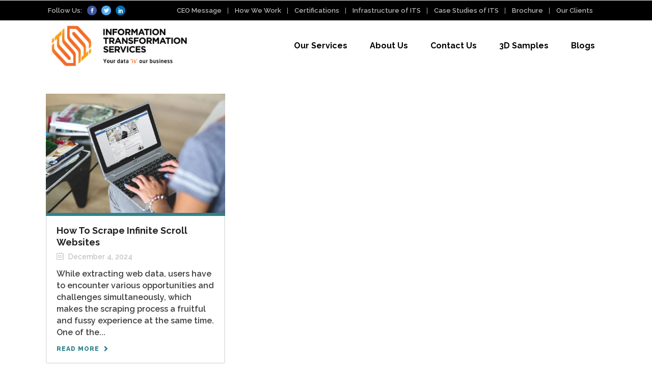

--- FILE ---
content_type: text/html; charset=utf-8
request_url: https://www.google.com/recaptcha/api2/anchor?ar=1&k=6LeM6HInAAAAAOTh9IIpaUMtCxLw2Avpcn9CATM4&co=aHR0cHM6Ly9pdC1zLmNvbTo0NDM.&hl=en&type=image&v=PoyoqOPhxBO7pBk68S4YbpHZ&theme=light&size=normal&anchor-ms=20000&execute-ms=30000&cb=nlv8x6yuqxsj
body_size: 49255
content:
<!DOCTYPE HTML><html dir="ltr" lang="en"><head><meta http-equiv="Content-Type" content="text/html; charset=UTF-8">
<meta http-equiv="X-UA-Compatible" content="IE=edge">
<title>reCAPTCHA</title>
<style type="text/css">
/* cyrillic-ext */
@font-face {
  font-family: 'Roboto';
  font-style: normal;
  font-weight: 400;
  font-stretch: 100%;
  src: url(//fonts.gstatic.com/s/roboto/v48/KFO7CnqEu92Fr1ME7kSn66aGLdTylUAMa3GUBHMdazTgWw.woff2) format('woff2');
  unicode-range: U+0460-052F, U+1C80-1C8A, U+20B4, U+2DE0-2DFF, U+A640-A69F, U+FE2E-FE2F;
}
/* cyrillic */
@font-face {
  font-family: 'Roboto';
  font-style: normal;
  font-weight: 400;
  font-stretch: 100%;
  src: url(//fonts.gstatic.com/s/roboto/v48/KFO7CnqEu92Fr1ME7kSn66aGLdTylUAMa3iUBHMdazTgWw.woff2) format('woff2');
  unicode-range: U+0301, U+0400-045F, U+0490-0491, U+04B0-04B1, U+2116;
}
/* greek-ext */
@font-face {
  font-family: 'Roboto';
  font-style: normal;
  font-weight: 400;
  font-stretch: 100%;
  src: url(//fonts.gstatic.com/s/roboto/v48/KFO7CnqEu92Fr1ME7kSn66aGLdTylUAMa3CUBHMdazTgWw.woff2) format('woff2');
  unicode-range: U+1F00-1FFF;
}
/* greek */
@font-face {
  font-family: 'Roboto';
  font-style: normal;
  font-weight: 400;
  font-stretch: 100%;
  src: url(//fonts.gstatic.com/s/roboto/v48/KFO7CnqEu92Fr1ME7kSn66aGLdTylUAMa3-UBHMdazTgWw.woff2) format('woff2');
  unicode-range: U+0370-0377, U+037A-037F, U+0384-038A, U+038C, U+038E-03A1, U+03A3-03FF;
}
/* math */
@font-face {
  font-family: 'Roboto';
  font-style: normal;
  font-weight: 400;
  font-stretch: 100%;
  src: url(//fonts.gstatic.com/s/roboto/v48/KFO7CnqEu92Fr1ME7kSn66aGLdTylUAMawCUBHMdazTgWw.woff2) format('woff2');
  unicode-range: U+0302-0303, U+0305, U+0307-0308, U+0310, U+0312, U+0315, U+031A, U+0326-0327, U+032C, U+032F-0330, U+0332-0333, U+0338, U+033A, U+0346, U+034D, U+0391-03A1, U+03A3-03A9, U+03B1-03C9, U+03D1, U+03D5-03D6, U+03F0-03F1, U+03F4-03F5, U+2016-2017, U+2034-2038, U+203C, U+2040, U+2043, U+2047, U+2050, U+2057, U+205F, U+2070-2071, U+2074-208E, U+2090-209C, U+20D0-20DC, U+20E1, U+20E5-20EF, U+2100-2112, U+2114-2115, U+2117-2121, U+2123-214F, U+2190, U+2192, U+2194-21AE, U+21B0-21E5, U+21F1-21F2, U+21F4-2211, U+2213-2214, U+2216-22FF, U+2308-230B, U+2310, U+2319, U+231C-2321, U+2336-237A, U+237C, U+2395, U+239B-23B7, U+23D0, U+23DC-23E1, U+2474-2475, U+25AF, U+25B3, U+25B7, U+25BD, U+25C1, U+25CA, U+25CC, U+25FB, U+266D-266F, U+27C0-27FF, U+2900-2AFF, U+2B0E-2B11, U+2B30-2B4C, U+2BFE, U+3030, U+FF5B, U+FF5D, U+1D400-1D7FF, U+1EE00-1EEFF;
}
/* symbols */
@font-face {
  font-family: 'Roboto';
  font-style: normal;
  font-weight: 400;
  font-stretch: 100%;
  src: url(//fonts.gstatic.com/s/roboto/v48/KFO7CnqEu92Fr1ME7kSn66aGLdTylUAMaxKUBHMdazTgWw.woff2) format('woff2');
  unicode-range: U+0001-000C, U+000E-001F, U+007F-009F, U+20DD-20E0, U+20E2-20E4, U+2150-218F, U+2190, U+2192, U+2194-2199, U+21AF, U+21E6-21F0, U+21F3, U+2218-2219, U+2299, U+22C4-22C6, U+2300-243F, U+2440-244A, U+2460-24FF, U+25A0-27BF, U+2800-28FF, U+2921-2922, U+2981, U+29BF, U+29EB, U+2B00-2BFF, U+4DC0-4DFF, U+FFF9-FFFB, U+10140-1018E, U+10190-1019C, U+101A0, U+101D0-101FD, U+102E0-102FB, U+10E60-10E7E, U+1D2C0-1D2D3, U+1D2E0-1D37F, U+1F000-1F0FF, U+1F100-1F1AD, U+1F1E6-1F1FF, U+1F30D-1F30F, U+1F315, U+1F31C, U+1F31E, U+1F320-1F32C, U+1F336, U+1F378, U+1F37D, U+1F382, U+1F393-1F39F, U+1F3A7-1F3A8, U+1F3AC-1F3AF, U+1F3C2, U+1F3C4-1F3C6, U+1F3CA-1F3CE, U+1F3D4-1F3E0, U+1F3ED, U+1F3F1-1F3F3, U+1F3F5-1F3F7, U+1F408, U+1F415, U+1F41F, U+1F426, U+1F43F, U+1F441-1F442, U+1F444, U+1F446-1F449, U+1F44C-1F44E, U+1F453, U+1F46A, U+1F47D, U+1F4A3, U+1F4B0, U+1F4B3, U+1F4B9, U+1F4BB, U+1F4BF, U+1F4C8-1F4CB, U+1F4D6, U+1F4DA, U+1F4DF, U+1F4E3-1F4E6, U+1F4EA-1F4ED, U+1F4F7, U+1F4F9-1F4FB, U+1F4FD-1F4FE, U+1F503, U+1F507-1F50B, U+1F50D, U+1F512-1F513, U+1F53E-1F54A, U+1F54F-1F5FA, U+1F610, U+1F650-1F67F, U+1F687, U+1F68D, U+1F691, U+1F694, U+1F698, U+1F6AD, U+1F6B2, U+1F6B9-1F6BA, U+1F6BC, U+1F6C6-1F6CF, U+1F6D3-1F6D7, U+1F6E0-1F6EA, U+1F6F0-1F6F3, U+1F6F7-1F6FC, U+1F700-1F7FF, U+1F800-1F80B, U+1F810-1F847, U+1F850-1F859, U+1F860-1F887, U+1F890-1F8AD, U+1F8B0-1F8BB, U+1F8C0-1F8C1, U+1F900-1F90B, U+1F93B, U+1F946, U+1F984, U+1F996, U+1F9E9, U+1FA00-1FA6F, U+1FA70-1FA7C, U+1FA80-1FA89, U+1FA8F-1FAC6, U+1FACE-1FADC, U+1FADF-1FAE9, U+1FAF0-1FAF8, U+1FB00-1FBFF;
}
/* vietnamese */
@font-face {
  font-family: 'Roboto';
  font-style: normal;
  font-weight: 400;
  font-stretch: 100%;
  src: url(//fonts.gstatic.com/s/roboto/v48/KFO7CnqEu92Fr1ME7kSn66aGLdTylUAMa3OUBHMdazTgWw.woff2) format('woff2');
  unicode-range: U+0102-0103, U+0110-0111, U+0128-0129, U+0168-0169, U+01A0-01A1, U+01AF-01B0, U+0300-0301, U+0303-0304, U+0308-0309, U+0323, U+0329, U+1EA0-1EF9, U+20AB;
}
/* latin-ext */
@font-face {
  font-family: 'Roboto';
  font-style: normal;
  font-weight: 400;
  font-stretch: 100%;
  src: url(//fonts.gstatic.com/s/roboto/v48/KFO7CnqEu92Fr1ME7kSn66aGLdTylUAMa3KUBHMdazTgWw.woff2) format('woff2');
  unicode-range: U+0100-02BA, U+02BD-02C5, U+02C7-02CC, U+02CE-02D7, U+02DD-02FF, U+0304, U+0308, U+0329, U+1D00-1DBF, U+1E00-1E9F, U+1EF2-1EFF, U+2020, U+20A0-20AB, U+20AD-20C0, U+2113, U+2C60-2C7F, U+A720-A7FF;
}
/* latin */
@font-face {
  font-family: 'Roboto';
  font-style: normal;
  font-weight: 400;
  font-stretch: 100%;
  src: url(//fonts.gstatic.com/s/roboto/v48/KFO7CnqEu92Fr1ME7kSn66aGLdTylUAMa3yUBHMdazQ.woff2) format('woff2');
  unicode-range: U+0000-00FF, U+0131, U+0152-0153, U+02BB-02BC, U+02C6, U+02DA, U+02DC, U+0304, U+0308, U+0329, U+2000-206F, U+20AC, U+2122, U+2191, U+2193, U+2212, U+2215, U+FEFF, U+FFFD;
}
/* cyrillic-ext */
@font-face {
  font-family: 'Roboto';
  font-style: normal;
  font-weight: 500;
  font-stretch: 100%;
  src: url(//fonts.gstatic.com/s/roboto/v48/KFO7CnqEu92Fr1ME7kSn66aGLdTylUAMa3GUBHMdazTgWw.woff2) format('woff2');
  unicode-range: U+0460-052F, U+1C80-1C8A, U+20B4, U+2DE0-2DFF, U+A640-A69F, U+FE2E-FE2F;
}
/* cyrillic */
@font-face {
  font-family: 'Roboto';
  font-style: normal;
  font-weight: 500;
  font-stretch: 100%;
  src: url(//fonts.gstatic.com/s/roboto/v48/KFO7CnqEu92Fr1ME7kSn66aGLdTylUAMa3iUBHMdazTgWw.woff2) format('woff2');
  unicode-range: U+0301, U+0400-045F, U+0490-0491, U+04B0-04B1, U+2116;
}
/* greek-ext */
@font-face {
  font-family: 'Roboto';
  font-style: normal;
  font-weight: 500;
  font-stretch: 100%;
  src: url(//fonts.gstatic.com/s/roboto/v48/KFO7CnqEu92Fr1ME7kSn66aGLdTylUAMa3CUBHMdazTgWw.woff2) format('woff2');
  unicode-range: U+1F00-1FFF;
}
/* greek */
@font-face {
  font-family: 'Roboto';
  font-style: normal;
  font-weight: 500;
  font-stretch: 100%;
  src: url(//fonts.gstatic.com/s/roboto/v48/KFO7CnqEu92Fr1ME7kSn66aGLdTylUAMa3-UBHMdazTgWw.woff2) format('woff2');
  unicode-range: U+0370-0377, U+037A-037F, U+0384-038A, U+038C, U+038E-03A1, U+03A3-03FF;
}
/* math */
@font-face {
  font-family: 'Roboto';
  font-style: normal;
  font-weight: 500;
  font-stretch: 100%;
  src: url(//fonts.gstatic.com/s/roboto/v48/KFO7CnqEu92Fr1ME7kSn66aGLdTylUAMawCUBHMdazTgWw.woff2) format('woff2');
  unicode-range: U+0302-0303, U+0305, U+0307-0308, U+0310, U+0312, U+0315, U+031A, U+0326-0327, U+032C, U+032F-0330, U+0332-0333, U+0338, U+033A, U+0346, U+034D, U+0391-03A1, U+03A3-03A9, U+03B1-03C9, U+03D1, U+03D5-03D6, U+03F0-03F1, U+03F4-03F5, U+2016-2017, U+2034-2038, U+203C, U+2040, U+2043, U+2047, U+2050, U+2057, U+205F, U+2070-2071, U+2074-208E, U+2090-209C, U+20D0-20DC, U+20E1, U+20E5-20EF, U+2100-2112, U+2114-2115, U+2117-2121, U+2123-214F, U+2190, U+2192, U+2194-21AE, U+21B0-21E5, U+21F1-21F2, U+21F4-2211, U+2213-2214, U+2216-22FF, U+2308-230B, U+2310, U+2319, U+231C-2321, U+2336-237A, U+237C, U+2395, U+239B-23B7, U+23D0, U+23DC-23E1, U+2474-2475, U+25AF, U+25B3, U+25B7, U+25BD, U+25C1, U+25CA, U+25CC, U+25FB, U+266D-266F, U+27C0-27FF, U+2900-2AFF, U+2B0E-2B11, U+2B30-2B4C, U+2BFE, U+3030, U+FF5B, U+FF5D, U+1D400-1D7FF, U+1EE00-1EEFF;
}
/* symbols */
@font-face {
  font-family: 'Roboto';
  font-style: normal;
  font-weight: 500;
  font-stretch: 100%;
  src: url(//fonts.gstatic.com/s/roboto/v48/KFO7CnqEu92Fr1ME7kSn66aGLdTylUAMaxKUBHMdazTgWw.woff2) format('woff2');
  unicode-range: U+0001-000C, U+000E-001F, U+007F-009F, U+20DD-20E0, U+20E2-20E4, U+2150-218F, U+2190, U+2192, U+2194-2199, U+21AF, U+21E6-21F0, U+21F3, U+2218-2219, U+2299, U+22C4-22C6, U+2300-243F, U+2440-244A, U+2460-24FF, U+25A0-27BF, U+2800-28FF, U+2921-2922, U+2981, U+29BF, U+29EB, U+2B00-2BFF, U+4DC0-4DFF, U+FFF9-FFFB, U+10140-1018E, U+10190-1019C, U+101A0, U+101D0-101FD, U+102E0-102FB, U+10E60-10E7E, U+1D2C0-1D2D3, U+1D2E0-1D37F, U+1F000-1F0FF, U+1F100-1F1AD, U+1F1E6-1F1FF, U+1F30D-1F30F, U+1F315, U+1F31C, U+1F31E, U+1F320-1F32C, U+1F336, U+1F378, U+1F37D, U+1F382, U+1F393-1F39F, U+1F3A7-1F3A8, U+1F3AC-1F3AF, U+1F3C2, U+1F3C4-1F3C6, U+1F3CA-1F3CE, U+1F3D4-1F3E0, U+1F3ED, U+1F3F1-1F3F3, U+1F3F5-1F3F7, U+1F408, U+1F415, U+1F41F, U+1F426, U+1F43F, U+1F441-1F442, U+1F444, U+1F446-1F449, U+1F44C-1F44E, U+1F453, U+1F46A, U+1F47D, U+1F4A3, U+1F4B0, U+1F4B3, U+1F4B9, U+1F4BB, U+1F4BF, U+1F4C8-1F4CB, U+1F4D6, U+1F4DA, U+1F4DF, U+1F4E3-1F4E6, U+1F4EA-1F4ED, U+1F4F7, U+1F4F9-1F4FB, U+1F4FD-1F4FE, U+1F503, U+1F507-1F50B, U+1F50D, U+1F512-1F513, U+1F53E-1F54A, U+1F54F-1F5FA, U+1F610, U+1F650-1F67F, U+1F687, U+1F68D, U+1F691, U+1F694, U+1F698, U+1F6AD, U+1F6B2, U+1F6B9-1F6BA, U+1F6BC, U+1F6C6-1F6CF, U+1F6D3-1F6D7, U+1F6E0-1F6EA, U+1F6F0-1F6F3, U+1F6F7-1F6FC, U+1F700-1F7FF, U+1F800-1F80B, U+1F810-1F847, U+1F850-1F859, U+1F860-1F887, U+1F890-1F8AD, U+1F8B0-1F8BB, U+1F8C0-1F8C1, U+1F900-1F90B, U+1F93B, U+1F946, U+1F984, U+1F996, U+1F9E9, U+1FA00-1FA6F, U+1FA70-1FA7C, U+1FA80-1FA89, U+1FA8F-1FAC6, U+1FACE-1FADC, U+1FADF-1FAE9, U+1FAF0-1FAF8, U+1FB00-1FBFF;
}
/* vietnamese */
@font-face {
  font-family: 'Roboto';
  font-style: normal;
  font-weight: 500;
  font-stretch: 100%;
  src: url(//fonts.gstatic.com/s/roboto/v48/KFO7CnqEu92Fr1ME7kSn66aGLdTylUAMa3OUBHMdazTgWw.woff2) format('woff2');
  unicode-range: U+0102-0103, U+0110-0111, U+0128-0129, U+0168-0169, U+01A0-01A1, U+01AF-01B0, U+0300-0301, U+0303-0304, U+0308-0309, U+0323, U+0329, U+1EA0-1EF9, U+20AB;
}
/* latin-ext */
@font-face {
  font-family: 'Roboto';
  font-style: normal;
  font-weight: 500;
  font-stretch: 100%;
  src: url(//fonts.gstatic.com/s/roboto/v48/KFO7CnqEu92Fr1ME7kSn66aGLdTylUAMa3KUBHMdazTgWw.woff2) format('woff2');
  unicode-range: U+0100-02BA, U+02BD-02C5, U+02C7-02CC, U+02CE-02D7, U+02DD-02FF, U+0304, U+0308, U+0329, U+1D00-1DBF, U+1E00-1E9F, U+1EF2-1EFF, U+2020, U+20A0-20AB, U+20AD-20C0, U+2113, U+2C60-2C7F, U+A720-A7FF;
}
/* latin */
@font-face {
  font-family: 'Roboto';
  font-style: normal;
  font-weight: 500;
  font-stretch: 100%;
  src: url(//fonts.gstatic.com/s/roboto/v48/KFO7CnqEu92Fr1ME7kSn66aGLdTylUAMa3yUBHMdazQ.woff2) format('woff2');
  unicode-range: U+0000-00FF, U+0131, U+0152-0153, U+02BB-02BC, U+02C6, U+02DA, U+02DC, U+0304, U+0308, U+0329, U+2000-206F, U+20AC, U+2122, U+2191, U+2193, U+2212, U+2215, U+FEFF, U+FFFD;
}
/* cyrillic-ext */
@font-face {
  font-family: 'Roboto';
  font-style: normal;
  font-weight: 900;
  font-stretch: 100%;
  src: url(//fonts.gstatic.com/s/roboto/v48/KFO7CnqEu92Fr1ME7kSn66aGLdTylUAMa3GUBHMdazTgWw.woff2) format('woff2');
  unicode-range: U+0460-052F, U+1C80-1C8A, U+20B4, U+2DE0-2DFF, U+A640-A69F, U+FE2E-FE2F;
}
/* cyrillic */
@font-face {
  font-family: 'Roboto';
  font-style: normal;
  font-weight: 900;
  font-stretch: 100%;
  src: url(//fonts.gstatic.com/s/roboto/v48/KFO7CnqEu92Fr1ME7kSn66aGLdTylUAMa3iUBHMdazTgWw.woff2) format('woff2');
  unicode-range: U+0301, U+0400-045F, U+0490-0491, U+04B0-04B1, U+2116;
}
/* greek-ext */
@font-face {
  font-family: 'Roboto';
  font-style: normal;
  font-weight: 900;
  font-stretch: 100%;
  src: url(//fonts.gstatic.com/s/roboto/v48/KFO7CnqEu92Fr1ME7kSn66aGLdTylUAMa3CUBHMdazTgWw.woff2) format('woff2');
  unicode-range: U+1F00-1FFF;
}
/* greek */
@font-face {
  font-family: 'Roboto';
  font-style: normal;
  font-weight: 900;
  font-stretch: 100%;
  src: url(//fonts.gstatic.com/s/roboto/v48/KFO7CnqEu92Fr1ME7kSn66aGLdTylUAMa3-UBHMdazTgWw.woff2) format('woff2');
  unicode-range: U+0370-0377, U+037A-037F, U+0384-038A, U+038C, U+038E-03A1, U+03A3-03FF;
}
/* math */
@font-face {
  font-family: 'Roboto';
  font-style: normal;
  font-weight: 900;
  font-stretch: 100%;
  src: url(//fonts.gstatic.com/s/roboto/v48/KFO7CnqEu92Fr1ME7kSn66aGLdTylUAMawCUBHMdazTgWw.woff2) format('woff2');
  unicode-range: U+0302-0303, U+0305, U+0307-0308, U+0310, U+0312, U+0315, U+031A, U+0326-0327, U+032C, U+032F-0330, U+0332-0333, U+0338, U+033A, U+0346, U+034D, U+0391-03A1, U+03A3-03A9, U+03B1-03C9, U+03D1, U+03D5-03D6, U+03F0-03F1, U+03F4-03F5, U+2016-2017, U+2034-2038, U+203C, U+2040, U+2043, U+2047, U+2050, U+2057, U+205F, U+2070-2071, U+2074-208E, U+2090-209C, U+20D0-20DC, U+20E1, U+20E5-20EF, U+2100-2112, U+2114-2115, U+2117-2121, U+2123-214F, U+2190, U+2192, U+2194-21AE, U+21B0-21E5, U+21F1-21F2, U+21F4-2211, U+2213-2214, U+2216-22FF, U+2308-230B, U+2310, U+2319, U+231C-2321, U+2336-237A, U+237C, U+2395, U+239B-23B7, U+23D0, U+23DC-23E1, U+2474-2475, U+25AF, U+25B3, U+25B7, U+25BD, U+25C1, U+25CA, U+25CC, U+25FB, U+266D-266F, U+27C0-27FF, U+2900-2AFF, U+2B0E-2B11, U+2B30-2B4C, U+2BFE, U+3030, U+FF5B, U+FF5D, U+1D400-1D7FF, U+1EE00-1EEFF;
}
/* symbols */
@font-face {
  font-family: 'Roboto';
  font-style: normal;
  font-weight: 900;
  font-stretch: 100%;
  src: url(//fonts.gstatic.com/s/roboto/v48/KFO7CnqEu92Fr1ME7kSn66aGLdTylUAMaxKUBHMdazTgWw.woff2) format('woff2');
  unicode-range: U+0001-000C, U+000E-001F, U+007F-009F, U+20DD-20E0, U+20E2-20E4, U+2150-218F, U+2190, U+2192, U+2194-2199, U+21AF, U+21E6-21F0, U+21F3, U+2218-2219, U+2299, U+22C4-22C6, U+2300-243F, U+2440-244A, U+2460-24FF, U+25A0-27BF, U+2800-28FF, U+2921-2922, U+2981, U+29BF, U+29EB, U+2B00-2BFF, U+4DC0-4DFF, U+FFF9-FFFB, U+10140-1018E, U+10190-1019C, U+101A0, U+101D0-101FD, U+102E0-102FB, U+10E60-10E7E, U+1D2C0-1D2D3, U+1D2E0-1D37F, U+1F000-1F0FF, U+1F100-1F1AD, U+1F1E6-1F1FF, U+1F30D-1F30F, U+1F315, U+1F31C, U+1F31E, U+1F320-1F32C, U+1F336, U+1F378, U+1F37D, U+1F382, U+1F393-1F39F, U+1F3A7-1F3A8, U+1F3AC-1F3AF, U+1F3C2, U+1F3C4-1F3C6, U+1F3CA-1F3CE, U+1F3D4-1F3E0, U+1F3ED, U+1F3F1-1F3F3, U+1F3F5-1F3F7, U+1F408, U+1F415, U+1F41F, U+1F426, U+1F43F, U+1F441-1F442, U+1F444, U+1F446-1F449, U+1F44C-1F44E, U+1F453, U+1F46A, U+1F47D, U+1F4A3, U+1F4B0, U+1F4B3, U+1F4B9, U+1F4BB, U+1F4BF, U+1F4C8-1F4CB, U+1F4D6, U+1F4DA, U+1F4DF, U+1F4E3-1F4E6, U+1F4EA-1F4ED, U+1F4F7, U+1F4F9-1F4FB, U+1F4FD-1F4FE, U+1F503, U+1F507-1F50B, U+1F50D, U+1F512-1F513, U+1F53E-1F54A, U+1F54F-1F5FA, U+1F610, U+1F650-1F67F, U+1F687, U+1F68D, U+1F691, U+1F694, U+1F698, U+1F6AD, U+1F6B2, U+1F6B9-1F6BA, U+1F6BC, U+1F6C6-1F6CF, U+1F6D3-1F6D7, U+1F6E0-1F6EA, U+1F6F0-1F6F3, U+1F6F7-1F6FC, U+1F700-1F7FF, U+1F800-1F80B, U+1F810-1F847, U+1F850-1F859, U+1F860-1F887, U+1F890-1F8AD, U+1F8B0-1F8BB, U+1F8C0-1F8C1, U+1F900-1F90B, U+1F93B, U+1F946, U+1F984, U+1F996, U+1F9E9, U+1FA00-1FA6F, U+1FA70-1FA7C, U+1FA80-1FA89, U+1FA8F-1FAC6, U+1FACE-1FADC, U+1FADF-1FAE9, U+1FAF0-1FAF8, U+1FB00-1FBFF;
}
/* vietnamese */
@font-face {
  font-family: 'Roboto';
  font-style: normal;
  font-weight: 900;
  font-stretch: 100%;
  src: url(//fonts.gstatic.com/s/roboto/v48/KFO7CnqEu92Fr1ME7kSn66aGLdTylUAMa3OUBHMdazTgWw.woff2) format('woff2');
  unicode-range: U+0102-0103, U+0110-0111, U+0128-0129, U+0168-0169, U+01A0-01A1, U+01AF-01B0, U+0300-0301, U+0303-0304, U+0308-0309, U+0323, U+0329, U+1EA0-1EF9, U+20AB;
}
/* latin-ext */
@font-face {
  font-family: 'Roboto';
  font-style: normal;
  font-weight: 900;
  font-stretch: 100%;
  src: url(//fonts.gstatic.com/s/roboto/v48/KFO7CnqEu92Fr1ME7kSn66aGLdTylUAMa3KUBHMdazTgWw.woff2) format('woff2');
  unicode-range: U+0100-02BA, U+02BD-02C5, U+02C7-02CC, U+02CE-02D7, U+02DD-02FF, U+0304, U+0308, U+0329, U+1D00-1DBF, U+1E00-1E9F, U+1EF2-1EFF, U+2020, U+20A0-20AB, U+20AD-20C0, U+2113, U+2C60-2C7F, U+A720-A7FF;
}
/* latin */
@font-face {
  font-family: 'Roboto';
  font-style: normal;
  font-weight: 900;
  font-stretch: 100%;
  src: url(//fonts.gstatic.com/s/roboto/v48/KFO7CnqEu92Fr1ME7kSn66aGLdTylUAMa3yUBHMdazQ.woff2) format('woff2');
  unicode-range: U+0000-00FF, U+0131, U+0152-0153, U+02BB-02BC, U+02C6, U+02DA, U+02DC, U+0304, U+0308, U+0329, U+2000-206F, U+20AC, U+2122, U+2191, U+2193, U+2212, U+2215, U+FEFF, U+FFFD;
}

</style>
<link rel="stylesheet" type="text/css" href="https://www.gstatic.com/recaptcha/releases/PoyoqOPhxBO7pBk68S4YbpHZ/styles__ltr.css">
<script nonce="hHLJSDU3b4tkUl9N12PplA" type="text/javascript">window['__recaptcha_api'] = 'https://www.google.com/recaptcha/api2/';</script>
<script type="text/javascript" src="https://www.gstatic.com/recaptcha/releases/PoyoqOPhxBO7pBk68S4YbpHZ/recaptcha__en.js" nonce="hHLJSDU3b4tkUl9N12PplA">
      
    </script></head>
<body><div id="rc-anchor-alert" class="rc-anchor-alert"></div>
<input type="hidden" id="recaptcha-token" value="[base64]">
<script type="text/javascript" nonce="hHLJSDU3b4tkUl9N12PplA">
      recaptcha.anchor.Main.init("[\x22ainput\x22,[\x22bgdata\x22,\x22\x22,\[base64]/[base64]/[base64]/ZyhXLGgpOnEoW04sMjEsbF0sVywwKSxoKSxmYWxzZSxmYWxzZSl9Y2F0Y2goayl7RygzNTgsVyk/[base64]/[base64]/[base64]/[base64]/[base64]/[base64]/[base64]/bmV3IEJbT10oRFswXSk6dz09Mj9uZXcgQltPXShEWzBdLERbMV0pOnc9PTM/bmV3IEJbT10oRFswXSxEWzFdLERbMl0pOnc9PTQ/[base64]/[base64]/[base64]/[base64]/[base64]\\u003d\x22,\[base64]\x22,\x22IEnCpcO1ZwzDuTxMwrzCnsKBw6s6w6bDicKpQsOnYHrDp3XCnMO7w4/[base64]/[base64]/w7bClSbDlsOTw7fDok4QBzpaw4LDocKMJsOOXMKjw5QxwpbCkcKFWMKrwqEpwoPDkgoSETRjw4vDlng1H8O8w4gSwpDDuMOudD1/CsKwNxTCiFrDvMOnMsKZNCfCncOPwrDDrQnCrsKxVjM6w7t5aQfClUEPwqZwLsKkwpZsA8O7QzHCs3RYwqkCw6rDm2xQwoBOKMOPREnCti3CmW5aBVxMwrdMwo7CiUFcwr5dw6tDSzXCpMOtJsOTwp/CoV4yaw1WDxfDmsOQw6jDh8K5w5BKbMO3b3F9wq7DthFww4vDhcK7GQrDusKqwoI7CkPCpRBvw6gmwqrCsko+fMO3fkxVw7QcBMK7wpUYwo1gccOAf8OUw65nAznDpEPCucKsE8KYGMKwIsKFw5vCrMKCwoAww7/DiV4Hw5DDtgvCuVB3w7EfCMKvHi/[base64]/w7zDicKuwqdJw5nCgRQjwqrCm0XCoMKUwoA2w4gYV8O5AzNuwpbDlQ3CrkXDsUHDsW/Cj8KfIGRYwrcKw73ClwXCmsOMw68SwpxUMMO/[base64]/CrjXChCQEwpwEwqdJRcOcS8OVGA7DlW5JX8KZwr3Dj8K0w7zDuMKhw7fDpzDCnXnCpMKZw7HCqcK3w4fCqR7DhcK3PsKpU1fDlMOZwobDtMOpw5/Co8OEwrINSMKYwppRdSQQw7sxwqgLIcK1wovDuUTDssKRw7vCp8ObIWl+wrtMwpTCmsKVwo8LC8KwQFbDhcOowrzDsMOSw5DCrz7DqzDCjMOow7rDnMKewq4swpNsBsOawqIJwql8Y8OCw65Me8OOwoFxXMKowp1Ww7hGw6TCuj/DmTnCl1DCscOEGcK+w5gKw6nCo8OHV8O0Mgg/[base64]/w6bCtcKVw6jCm8K0PD10w4jCuVvDo8OCw6kkZSbCs8OqTS15wobDmcK5w554w7nCvhc3w7lQwqd2R1PDkRogw6zDmMO9K8Kiw45kGCJvIDXCtcKcNnXCjsOsOnBjw6fCpVBJwpPDgsOTb8OUw4PChcOpTmsKdsOuwrAbcsOXZH8HO8Oew5LDlsOGw43Cg8O/NcONwp44N8KEwr3CrEnDg8OYaEHDlSA0woFGwpHCmcOMwoBUbkvDu8O9CDpNEFdLwqfDrkxGw7DCq8KqdMOPOWNfw7Y0IcK5w4/[base64]/w4DDmsKMw47DtsKcw6zDqmBUOsKMw4zCr8ODNURKw6XDqWFGw4TDmVNFw6/DncOGE1rDqEfCscK9Bmxaw47CnMONw7YUwpnCgcOcwoBbw5zCq8KzCX5yaQNwKcKTw7vDszsXw7oTQGXDosOrfcOcEMOhRFlpwoPDn0N/wq7Cgh3Ct8K1w7szcsK8wqp9U8OlTcK3wp9Uwp3DpsK4ci/CpMK5w5/DhsOawrnCn8KFBTwHw7h8WGjDqMOowrjCqMOIw5vChcOzwo/DhS3Dil8RwrHDtMKHKztcbgjDnz9XwrrChsKUwpnDlmnCvsKNw6JEw6LCq8KVw75necOswobCiCDDui/Dl0ZUUxDCtU88dQ4Ewr9qVMOAAAk/UjPDk8Opw597w4JKw7bCu1vDkEDCs8OkworCu8Omw5ciAcOzWsOACnF9VsKSw7vCszVmGVDDn8KuV1rCj8KvwrUvw5XCghPDkH3CsGDDiFHCocONFMKeW8KRTMOmIsKKSGwvw6tUwoZef8KzKMKUB3g4wp/[base64]/CmsOSP8KJYsOFw5rChyvCvH/ChR0Uw5PClcOiDVVZw6jDoC1pw4cWw6VqwoFQKHU9wosow4EtcXlPa2vDoG/DmcOibzxhwqUBHznCpEplf8K9GcK1w7zCohPCm8K+wo7CkMOmYMOIRCPCkAM9w7TDpk/[base64]/DoF99P8KqwotAwpPCpcO0w4hKw7JFwp/ChGFLbRXClsOaDhFSw6TCpMKzEgF+wqjCkmvCjhgZEx7CrVAFNw7Cq2XCjmRgJmjDjcOHw7bCv0nCrUU0WMOgw5k6I8OiwqUUw77CpcOYKi9dwrPCrkHCsSnDi2TCswYrU8O2ZsOGw6g/[base64]/DisOQwr7DhsK+w4Igw5bDgMObw4DDg13CtsKbw7LDnjfCgcK3w4zDi8O/[base64]/DncKFTl/CvRXDpXzDm03Ch8OWI8O8HSfDrcOoPcKlw6F6FwDDg2XDphzDtRcTwrPDrzAewqnCjMK2wq5UwpdWLlPDpcKpwpo4Gk8DcsKWwpjDnsKGAMOhHsK9wpIQHsOJw6vDlMKDDTxVw5DCrRthWD9Tw6/Cl8OqOMONf0rCulVuw59/OEbDvcO6w4pIYyVYC8OmwrQAeMKUJMKJwpxpw7lUZCTCiA5ZwobCm8K9Gkgaw5JjwoQbTMKOw53ClUbDiMOAYsO7woTCshEqLxvDhcOFwrfCpk/DkmghwotmO3XCosOGwpE6ccOuB8KRO3ERw6PDmWoTw415VlnCjsOEGGAXwqx5w6TDpMO8w5Arw63Cp8OMSMO/w4AmYVtqOSJ8VsOxBcOQwpUYwpYkw7dvZsOrQRVPFX82w5zDthDDnMOfCBMkCXoJw7PChk1NTQRXIEzCjUnCkmk9J0EQw7XCnXDCgjNbSEIhfmUBMMKYw743Wy3Cv8K1wq4zwrAlecOcIcKPNQdUAsK/wqpkwr9ow4/CvcOrSMOgBlzDusKqMMK3wp7DsCNPw5nCrH/DozTCl8OWw4nDkcO3wro/w64TCjkYwosDeys6wrLDosOqb8Kmw4XCsMONw4oQasOtNQt/w709DcOJw6AYw6VvYcKew6wGwoUMwoDCtsK/NSHDrx3Co8O4w4DCqHJgOcO8w7DDkysUJUDDmW1Mw48BF8Otw4FgXW3DocKsUR4aw4F4QcO/w73Dp8KzWMKUZMKgw7vDvsKKbgFnw6saZMKfN8OYwpTDt17Cj8OKw6DCiwgUScOiKETCoQVIw7pOcn19w6jCuXJtw4jCvsOww6RpXMKywo3DqsKUPMKWwrbDucOFwrDCqBTCqHZhG1PDvMO5Vk5Iwp/CvsKPwpd2wrzDnMO3wqrCiGtzU2IWwpw7wprCoQYmw5Ibw5YCw6rDg8OWB8KFbsOJwq/CqcKUwqLDu3kmw5zDlsOWfyxbLsKZCGPDoivCpQDCgsKQfsKZw5zCh8Oae1fCuMKFw5M4B8Kzw6HDk1fCqMKcaEXDt2LCghjDq27DjcOww61Rw67CpDPCmEErwokPw55dCsKHfMOlwq5ywqB7wr7CkVPDk1YUw7/CpDTCmlTDmRQCwpjDksOmw71fCBzDvhDCu8O2w508w6XCpcKTwpbDh3DCoMOMw6bDkcOuw7xLLR/Csi/DrQAeNU3Do0V7w5Qyw5fCnSbCl0TDrsKrwo/CoH81wprCucKSwqM+R8KvwqxOMlfDgUEgWsKQw74Tw5zCo8O1wrnDosOeJjHDtsKYwqPCqzfDocKhJ8OZw7DClcKYwoXClBEHZsKDb3Qqw4FewrR+wpc/w6xww4PDkFwIDMO5wqxqw6FcKDYGwpLDqA7DrsKsw63CiTLDiMKuw6PDk8OFEFdzPBdMIlJcbcOdw5DCh8KWw5RZcX8CIcOTwoMkOw7CvXV4P13DkHgOE2wCw5rCvMKCIG5Tw45vwoZ2wprDpgbDtsK8OFLDvcOEw4BdwqMdwr0Dw6HCmSJCGMKzVMKBw710w6U/QcO1RStuAVbCk2rDiMOOwqHDuV8Ew5LDpn3DjMODVVDCiMOiMcOiw60ZH2vCiWJLbknDscKBS8OVwp8pwr15AQ5Kw7HCk8KTAsKDwq58wqXDusKiSMK7dX8qw6h4RsKxwoLCv0jCssOsZ8OnQVrDhiQtMsOow4AbwqbDl8KZDkx6dmNZwpUlwq0SEsOuw5pCwq/Cl2NVwr7CuGlIwrfCvg5BEMOLw4LDsMK8w4nDtgZwHQ7CqcOoUSlHd8OkEyTChCjCpsOqRSfCjyo+en/Dmz/DicO+wpTDlcKeDCzCinsfwo7CpXgQwrTCocO4wrVNw7/Cow0NBAXCsMO/w5FuVMOnwoDDhRLDicOSWjDCjRd2wq/ChsK+wr92wpwnbMKUA34MS8OIwrxSYsO9W8KgwpfCpcOwwqzDtCsUZcKqQcKaAwHCi2YSwp8zw5gWH8O+wr/CjAzCjWJvFMKuSsKnwrsSFm8GLyc3DMK3wo/ClD/Dh8KuwpPDnRMFJQ0QRhhfw7gOw4zDi1J2wpLDggnCm03Dq8OlGsOlGMKuwr9DJwDDm8KhNXzDgcOQwrvDsA7DrVM8wq/CrCUmwqDDoAbDtsOuw5BKwrLDqMOdw4RqwrgOwoNzw4o3D8KeWsOENm3DlcKkL3ZTZMKvw64Nw7DDl0vCvR9Qw4PDvcOqw7xJDsK4bVXCqMOoc8O+VCvCpnDDqcKKdwpbBmnDocO/GH/DmMOXw7nDrBTCp0bDhcKFwpAzMREQVcOgTwhLwocdw54wZ8OWwqUfTGTCgMKDw4nDr8KEJMO+wrkVAwnCg1/DgMKRUsOBwqHDm8KKwqXDpcOowp/CoTFOwq4mJUPCnSFBYmDDniPDr8Kpw4XDrnQXwp1Yw6YvwpA+YsKNdMOxHALDicK2w49/CTwAd8OgMHoPcMKWwqBjTcOyK8O5SsK6ai/Dq0xdaMKdw4ZXwqPDq8OpwrDDpcOcEioEwqwaJ8OBwr7CqMKIAcOfXcKRw7hTwpoWwoPDvgbChMOyG0ggWkHDl2TClDQAak99RSbDoRTDpQ3DiMOmQkwresKdwo/Di3PDjTnDiMOLwrbCm8Oqwo1Tw51UCnbDtnDCkDzCuyrChADCmcO9DsK8E8K/w43DtUEcT2fCq8O2w6Jqw4N5VD/[base64]/EcO8w4XClkMvZV7Dl8K0wqdjDsO0EUXDssO1wrjCm8KPwrJHwr1ARGV0F2jClBzCkEvDolHCisKDTMO+d8O4LFXDo8OsTADDplRoTnPDpsKOLMOUwogQdH0qScOTR8Kxwq04fsKGw7zDhmIqBg3CkDhRwqQwwqzClxLDgnBPw4xBwrzClULCmcK/TcKYwo7ClygKwp/DkEpsQcKjbXgUw5h6w7wSw75xwr80a8OCAMOzD8OJJ8OGbcOYwq/[base64]/CmMOfSyl4HMOyaQnCnsKPScO5MzXCuiYrw7/[base64]/[base64]/DjDMowpTCqQASwqcrPT3CnsOJw4/CuVbCnjtqe8OzdSDCuMOuw4fCrcOewqnDtl0CG8KZwow1Wk/Ci8OSwrYFKT4Dw63CvcKgOMOmw6tUcAbCncKBwoYDw6tRZMOcw4XDrcO8wpTDrsOdTFbDlVh+P33DhUFSajg/RMOUw7cHc8KuVcKnEMOVw484RsOAwoURN8KDLcKsf1oRw4LCrsKzZcOKUDtDQ8OvZcOuwoXCvDshFghqw5R/worCj8K+w7UMJMO/MMO3w4QMw5jCnMOywphta8OSXMOsAnzCu8Kow7MUw5BuNWVYUcK+wrpnw5sHwpdJVcK/wpc1wplDbMOsIcK1wrwHwrrClV3CtcK5w6vDqcOUPhwcd8OTa2rCtcK0wo8yworDjsOIS8K9w5/Cm8KQwpQjZcOSw60mTWDDnB1dIcOgw7PDjMK2w45oeW7CvCLDq8OBU37CnzQkbsKYf3/Dr8OqecOkM8ONwq1oA8O7w7PCpsOwwqfCsTNFalTCsgEuwqhOw7sHRcOnwq7CmcKrwqAcw5nCpzkvw6/[base64]/DmsKUw6ZoHcKEw7o0RsObw57CicKnasKrwqpIwpRrwqrCi3PCiifDv8O/OcKgW8KDwovDnm18MlI9wqrDn8OtWMOywoQ6H8OHfz7CtMK2w6rCsj7CnsK7w6jCosODCMOmZzpSesKIGyMWwo95w7XDhjxYwqZzw6suYCTDvMKvw7hQAsKqwpTDugNId8O1w4zDn37ChwMqw5JHwrhUEcONfVoxwp3DicOKElR8w4Aww53Ctx5sw6PCtAgzfR/Cm207TMKbw7LDom1dDsOgXUYKLsOHAVgEw7LDlcOiPz/[base64]/CixjDuQXDr8OdUWrDnR7DuMOMwr/ClcKcGsKuX8OwDsOeQsO0wpHCl8KLw5bCtmR+HT4iXU51eMKHQsONw7TDscKxwqplwqvDr0ZzIMOUZTZSKcOjeFEMw5YDwrcHEMKIf8KxJMK5bsOZN8Kbw5cvXl3Ds8Oiw5swb8Ovwq9Iw4/[base64]/[base64]/DjMKNwpHCisKTGSZEw4XDh8KEPQXCj8OcwoDDncOHw6zClcOxw4UZw7TChcKWfsOLYcOeRA7DmUvDlsKUQSrCu8OXwo7DrcOLBmcdK1Yrw5luwrRkw6JJwqhVKlHCpFXDniHCvEwqWcO3OSAbwq0lwpPClxzDt8O2wohMEcK7UwzDuxfClcKibg/[base64]/ChBfCknDDgsK0FFHDgRxHPlrCqMK0wqbDvcKUw7zChcOVwoDCgzxHZX9Xwo/CqkpmWUJBI1syAcOQwpLDmkIowp/DvRtRwrZhVMKNMsO9wofCu8OZYFrDucKTFgQDwojDl8OKbDgaw5sndMO/wpTDlcOLwrk0w79Xw6rCtcKzGMOBC2xFM8OHwpgnwp7Cs8OiYsOrwqTCsmTDi8KtQMKAbcK+w79dw7DDpxJgw6fDvsOOw6fDjGTCjsOFYsKuHEVWIC8/dxhFw6lNYMKXIMOPwpPCvcOdw6zCuCbDvsK8UXLCmlPDpcOgw4FhSAowwpknw61gwoLDosOPw5jDgsKHe8OxA2EDw5MOwrllwoUdw6jDscOQcw7CvcKCbnvCrznDnQfCm8O9w63CsMOnc8KqScO/wpoIbMOCG8KTwpBwXEjDhVzDs8OFw4DDinQUFsKTw6YlFFkIQCcpw4zCk03CgkwpMEbDi03CmsKyw6nDn8OKw7rCn3V2wr3DpnTDg8OCwo/Dg1VHw4lGDMOIw7XCiF4PwpjDi8KYw5ZRwqDDv3rDmHTDtWPCtMOhwpnCoAbCl8KIWcOyZSbDosOGQ8K2MENdc8KeXcOAw4vDjMK/WcOfwp3DtcKgd8Omw4tDwpTDn8K+w6VJPUDCtMKlw4BGbsKfTnLDlsKkFCjCnlAbM8ObRW/[base64]/DncKQQS/DusK4ZEdlH8Oyw6DCv3rCl2o8ZMKqbUXCpcKVeDEOTsOyw67Dh8O1PWdcwoLDijnDn8KtwpXCl8Ojw4ExwrXCsAMrw6hfwqxzw5gxVi/CrcKHwoERwqdfO0wUw5YwZ8OTwqXDvS9eH8OjWsKOcsKaw6nDisO7JcK9NMKhw6bCjSDDlHHCpDvCvsKUwovCqsKdHnDDtnVMWMOrwozDkUB1fy96SHtkOMOnw455cxhBJkFmw4U4w5hQw6h/LsKEw5sZNsKVwoEZwpXDr8O6OEtSH0PDt3piw7nCmsKZE3cNwqRFMcODw4/CgGLDvSYZw6QBCcOiKMKjCBfDjifDvMOewpTCkMK7fyIhXFJBw40aw4QEw5LDoMOHCWLCosKKw59nNBtZw5NCw4rCtsOEw6d2N8OywpvCnhzDtClIJsO6w5N7I8K8MUjCn8Krw7NDwp3DjsOAclrDucKSwpMEw7Fxw7XChjl3OsK7OWhiZH/[base64]/FsKKwo9eEsOeZMOEHXVxwonDujjDjTXDqB3CqVbCmhk6WUQCYE1Nw7TCvcOLw652esKEPcOWw6DDsC/CjMKVwqt2OsKFXQx2woMiwpskPcO2eTU6w61xJMKdc8KhSxjCgmR2UcOuL37DgDdeL8KoasOlw45TGsO4WsOzXsOEwocdDg02RB/Cq1bCqBfCsGFJXF7Du8KCwpvDs8O+HAzCvDPCucOYw6PDijTDtsO9w6pSPyrCo1FgFl3CssKKaztLw73Cq8KDd09vR8KSQHbCgcKtTn/[base64]/Dt8K/F8OmYcKowoHCnyfDjE3DsFRrGXTDr8ObwoHCjTLCjsKGw5QDw5LClEwYw7vDuxE0W8K6ZWfDvEfDkHzDtTfCjcKCw5V/QcO6WcKiTsKtE8O6w5jCv8K3wopUw7RCw4BmSXjDiGrChsOUSMO0w7wgw5bDjVHDi8OiImEsOsOELMK9JW/CtcOGGCEMEsOowrZoPnPDg1l5wo81ZcKQBSkyw6vDrQzDjsOFwpA1GsOPwozDj3wyw68PDcOnHUHClV/DvgIuayfCnMOmw5HDqj8MY2kxFcKpwrJ2wq1Owq3Du0gKJlzCvzHDuMOJZRXDqsOwwpgXw5YJw5YJwoZFAcKianN+U8OiwqTCg1I3w4nDlcOCwp9GcsKRLcOpw4UIwqLCkSnCosKKw57CjcO0wp9/w7nDi8KzaF1yw5PCgsKBw7w2ScOfQQVAw7crRzfDl8OIw7h1ZMOITCdpw5nCq11iXl0nHsOPwqHCsmhMw75ydsK/EMKmwovDvXzDkQzDnsKlCcOtEWvDpMKEwrfCrxQ8woQIw4MnBMKQwpsGZB/CmnICV2BKVsK7w6bCsD9XD38zwq/DtsK9ccKMw53DgWPDlxvCj8OgwoRdZSl2wrA+DMKHbMOXwovDsEgWRsK8woQXSsOnwqnCvxvDgFvCvnAgW8Oxw4s+wrNYwqdxa2nCgsOVSXUBT8KbdE4YwqRJOmTCiMKKwp8YdMOXwpolw5jDnsKYw7dtw6TCkBzCicOdwpEGw6DDtMODwrhswr4rXsK/M8K3FCFJwpPDh8O8w6bDg3PDgzgNw5bDlUEQMsOdDGopw4gnwrl1EirDiEJ2w49WwpvCpMKLwpLCtFdwBcKfwqzCqsOZEcOzNcKtw6oWwpvCrcOLe8OuVcOXcsK+Xi7Cuxtow6PDoMKKw5rDoT7CnsOiwrwyFW7DiC53w58gO2rCqX/[base64]/wrXDtsKpdhbCqMKiKcOYIMKOMUY6dDDCjsKMfMOfwqZdw6jDiQsgw7xqw7PCnsKQUngSayocwozDshzDpHjCsErDisOFHMK4wrPDky3DlMK9WSLDlj1wwpFkd8OmwpzCgsOMDcOuw7zClcO9JCbCsGPCs07CiVvDqVo2w54iGsO2fMO/[base64]/wpHDnMObPWEXRgLCiy85wpkfwpZxGcKUw4HDi8O5w6Igw5MpXWI1dl/CqMK5IEPDh8OFZMOBSx3CgcOMw5HDtcOiaMOJwpciEhENwojDjsO6c2vCpcOCw6rChcOdwpg0DcORVWodeHJeCsKdbMKpQ8KJQCDCs0zDg8Omw5xWGDTDiMOEw47DiRN3bMOpwrN6w61Nw5U/wrfCgnsIWijDkFHDtMOBQMOmwoFLwoTDv8OWwpjDusO7NVdgbHDDj2cDwpLDgjx7PsOdBsOyw63Dt8OAw6TDgMKTwpdqc8Ovw6LDoMK3ZsKOwp8NWMKHw47Ck8OiasKSKC/CnyfDiMOMw6gdSkN3acKjw4fCkcKGwr59w7ZLw6UAwrR6wqM0w5BZCsKaN197woXCh8OBwqzCgsKgezkRwrPCn8KVw5V+Vi7CtsOcw6INXsK/K1pwHMOdPwBJwplkK8O2UQl4dcOewqh4LMOrTj3CiygDw6d3w4LDm8OBwojDnGzDt8KsY8K3wpPDicOqYQnCosOjwp3CizTCmEMxw6jDjjlcw5FiYRHCrcKKwrvDgUrCgUnCk8Kewp8fw7s/[base64]/DnMOoQWjCu19dwp3CgDgQClYpDMKtW8KbY2cfw5PCs10Uw5TCiy5HLsKMbRDDhcK6woQkw4N3wrM0w7HCtsKvwrvDg2DCgVNFw5tsT8OZY2jDocObHcOHISrDhC0yw7LCtWLCq8Oxw4bCvV9dOhjCoMKMw64yd8KuwoFiw5rDtHjCjEk9w64/w5MawoLDmjNUw64GFsKkXQEZTw/Dg8K4bC3CgMKiwrhpwqwpw6vDtcOHw7wpUcOuw6EeWzPDncKUw4oowp8FX8OwwohTA8O8wpHCjknDk3PCt8OjwqZYUVsBw4pdd8KYR34vwp89VMKDwqzCo35La8KDAcKaeMK5UMOWLivDtnjDg8KyUsKPJ21Nw75XDi3CvsKqwp0WdMK4LcKtw7zDuRnDoT/DshteJsKBOsKQwq/Dh1LCvABBWyfDhBwUw61jw5Bvw47CgF/DlMOfBSHDicONwo1OEMOxworDmHfDpMK+wogKwo5wQ8K/[base64]/[base64]/Dsi4XU0Eyw7LDqsKrMWcDw6NnPiE+KCDDjwIOwqbCgMOQPmgXS2sPw4rChSzCtRLCgMK0w4zCoxkRw5lGw6Q3F8Ozw5TDrHVFwpUIAjp8w6cycsOhIC7CujcXw7ZCw4/[base64]/[base64]/woxjwqVeZmhMwrclIMOFF8O+wq0bw7vCl8Ovw48bKzTCh8Olw6vCqzHDuMKlKcOww7vDlcOAw4XDmsKowq/CnjUBAEw8G8O5cCjDoDbCsVoVb2YUesOnw7bDsMKRfMK2w5ERA8KEGcK8wpwuwokLasKIw78Vw4TCiAcqQVExwpPCl3TDl8KEPnjCpMKRwqMVwpPCtBvDm09iw64VCMOIwqE5wqwmcnTCkcKpw7giwrjDsXnCqXR8R1TDkcO/[base64]/CocOsw4oKBcKHOC1BBMONAH7CuT3Dm8KAeQ9dZ8KPGWQiwq9KP03Dp35NOHjCr8KRwrUIFD/Ck27CrxHDvCQFwrR3w7fDhsOfwqXCnsKTwqDDuVHCicO9GkrCmsKtK8K9wrZ/NsKVacOzwpZ2w6w6DzTDignDkVYnccKLOV7Chw7DhSoFeSYtw7gPw6pbwpkbw63CvzbDs8KDw5slRMKhGxvChi8BwozDjsO6ejgId8OTRMOORlHCqcK7LBYyw48UCMKqV8KGAg1/McOvw6vDjHl/w6gUwp7CsiTCjzvCsWM4R3fDuMOVwp3CqsOIY0XCqMKqfCZzQHd+wo/ClcO1WMKvKG/[base64]/CvsK9w7DCl0swEMKAwrN3w4N9N8KNwobCgMKtES7CnsOHSn/CrcKsG2/CpMKwwq3Cj0vDux/CnsOGwo1Ywr/[base64]/[base64]/VcO3IHnCjcK9C8KcfX0ZQsOvw7Fqw5tfB8K/QlwBwrPCqUAUWMKLHF3Dm2bDg8OcwqrCoD1AP8KrH8KyewHDh8OVAirCkcOZU3bCocOKX3vDosKEIgnChhHDlxjCjUXDiTPDihE3w77CnMOgSMKZw5gcwpF/[base64]/w7NHw74BcUdiBR7Cnk/DhEfDqcOkGMK8BjFUw4tqOMO0fyJzw5vDjsKCbW3Cr8KMOWN8ScKfZcKCN0/DtEIYw5xkOXLDhyRQJ2nDpMKUS8Ocw6TDslM2w5csw5ENw7vDiS0EwqLDksK7w7xZwqrCsMKYwrU7bcOawpjDlBQ1RMKmHMOLAg0Rw5tAewzDm8O8TMOJw75RQcKDRGXDoW/CrMO8wqHCnsKjwrVXAsKrTcKHwpLDsMKQw5Fgw4bDujTCoMKlw6UGESMJHggLwoXCjcKlasOMdMOzOi7CoQLCrcOMw4wJwoxCLcO1VwlHw4XCjMKnYGdcaQ/CoMK5MGfDs2BBPsO+McKlXQ8twojDrcO+wqrCoBlcWsOYw63CgcKWw4kgw7lGw4dvwpHDo8OOYsOiGsOzw5Ewwpo/OcKydHMIw6rDqCQSwqXDtjk/wrvDmXPClVYPw7bCpcO+wphcPi3Dp8OTw78PLsO8WMKmw44/JMOHM0N+XVvDnMK+TcOzO8OxKC1ZTsOhKMK5e0p7NHDDk8K3w5E7ZcKaRmkuSmpuw6PCtcOIS0TDgSXDmwvDmTnCksK/wpZwD8O4wpjCmRLCt8OrayjDmk09UjcQFcKCVcOhUjrDvAFgw5k6WwLDhcK5w53CncOBMFwMw5XDsBB/STDDu8KhworCo8KZw4jDhsKSwqXDhsOCwptNa2LClcOKF3M7VsORw4oZwr7DqcOPwqLCuE7DjsKFw6/Cu8KFw4NdV8KtJyzDocKtdMO1Y8OTw7zDuRwVwo5Xw4AxV8KcAhrDj8KKw6TCj33Dq8Ojwq3CnsO2VgMqw4vCnMKjwrfDlWpQw6dZe8Kbw6ApKcOjwoZ3wrAHWHt5dl7DlCZ4ZEVKw5JgwqnDsMKPworDgSgRwpVXwqcyPEkxwoPDk8OxUMOgXMKwb8KPdWgAwoF5w4/CgGDDkifCq3g/OsK7wqZcIcO4woctwovDgknDrkMGwo3Dn8Kww6DDlsOVCcOEwofDjMKkwoZfYMKyVSh0w4nDiMOZwrHCnCpTBzg6F8K2JDzDlMKmahrDvsOvw4XDvcK6w4bCjcObZMOcw7jDo8OKSMOobsKKwoZTKX3CvT58ZsK7wr3DjsKWQcKcQ8Kkw4YmEm3CmhfDkBlcICtTbCd/[base64]/DjCHDoMODw57DrXhyVcO4wq8nA8KIwr7CtD5ZDUzCuWY/w6TDgsK1w70bHhzCmwtew5/ClnIaKkPCpVRDCcKxwq9hH8KFXQxswojDqcKGwqzCnsOWw5/CuC/DjMKQwpLDj3zDu8O5w4XCuMKXw5daPh3DjsKvw7/Dq8ONMxcfCXXCjMOuw5UeU8OpccO4w7BQeMKnw65Hwr7CpsO0w7vDksOBwpzDh2LClzvCtl7DhMO+bsKdasOyWMOYwrvDvsOxF1XCq0lpwpoowrwEw67CkcK/woVxwrLCgXszVlR/wrsXw67DkAfDvGNjwrnCsitWLUDDsmVYwrbClQ3Dh8ONa3J6WcORwrLCqcO5w55aLMKiw4bDizTCmQfDmUQ0w7hUNFRgw702wqgrw7ZwNsKgShfDtcOzYgrDpmfCvi7DhMKaazVvw6LCusOIEhTDkMKGasK/[base64]/DsATDgxLDtcOzThgAw7/CrcOadS0Tw6QxwqE7MsO9wqxRK8KiwpzDq2rDmQ0zQsKhw6HCqClww6HCojhmw41Nw6YOw4MLE3bDlTPCjlzDrcOhX8OVQMKUw4vDjsKww6IywqvDl8OlNcOtw50Cw4JeEmgmDAZnwpnCi8KjEQ/[base64]/DqsKrTXTCpcKYGMKQwqstFU4iFMKJwo9dHcO9w5DCoBDDrsONXRbDry/DucKeDcOhw5rDhMKLwpYYw4MkwrAzwoMWw4bDjW1lwqzDpsOfdThZw54uw55EwoktwpAIO8Kbw6XCpCRxRcKEKMOKwpLDqMKVBVDCkFnCt8KZAcKvJgXCo8OLwqPCqcOHW3rCqFo+w6psw6/DnEIPw48+e1zDjcKZM8KJwo/[base64]/w7Q2cTbDssO9wq3Dp2A1w4vClVdOMcKObATDrMK0w5bDlMOzUQZDEcK/fWfDqSA0w53ClMKCKsOSw7fCsQvCoQrDgGfDiV7Dq8O/w7PDosKjw4wrwqvDqEzDiMKhESFtw7Eqwo3DpcK7wq/Dm8KBwrgiwr7CrcK4LXHClVnCuWtgD8O5VMORMUFgaw7Djl85w6A4wqLDq3gPwoU1wpFGBRPCtMKBwq3Dl8KKY8OUEcOYXg/DtkzCsg3CvcOLBELCn8KEP2sewpfCk3LCkcOvwr/DvzLCqgAAwq5CaMO9cVsVw5U2IQbCksKhw71Bw6s1WgXCqFlqwrALwp3DtkHCr8Kyw4RxdhnDs3zCr8O/PsKJw5Qvw5QmOcOjw6DCn1DDvxfDmcO4ZcOmZFPDlj8KA8OJNSRaw4TCqMOVSQfDv8K+w6tBTgLDpMKzwrrDp8OAw4MWPgnCjS/[base64]/w4DCq8KYwr7CvMKyQknDscKLwro9b8OEw6vDs2MnwrpNMEMAwqhZwqrCn8OPW3dnw7Fuw6zDsMKJPMKFwpZew7AiJ8Kdwqp9wrnCl0JMBCFlwoU/w7zDuMK5wrTCuGx0wo4pw4TDpHjDr8O5woECbsOeDxDCpEQlV1XDgcO4IMKHw49AQEbCjAIydMOOw6vChMKnw5jCrcOdwoXCjsOoDjDCpMKRN8KSwoTCkBRnL8OFw6LCv8K8wr/DuGfCkcOoHgoUZcOuOcKPfAVUU8OMOFzCpsKFEBA2wrgHWkRrwofCiMO2w4TCqMOsRisFwp4SwrAxw7TDoigjwrRcwr7CgsOzacKnw47CqHPCmMKNFVkKd8KJw6nClCYDZj7DuF7DsjxuwqrDm8KdQUzDvBkANcO0wr/DqnnDkcOew51twopHJGIPPVh6w4XCgsKvwpRrGH7Dj0bDiMOiw4LDri/DkMOcMiXCi8KRFsKNV8KVwoHCpAbClcOMw4HClyjDhMOQw4rDusOawql9w6kJOcO1EQDDnMK5wp7Cgj/Cp8O5w57CoRc2MsK8w4HClxHDtGXCjsOoUFHDoxvDjcOPYm/[base64]/[base64]/[base64]/DqzPDnRVkwotQw6zDu8KFw5RHGFDCvlApwpEhwrfDrMKgZ2U1wq/Ct2UfGi8tw4LDpsKkRcOVw67DjcOywq7DrcKBw7suw59lKAZeEMOuw7jDphcqwpzDscKPRcOEw4/DgcKCw5HDpMOuw6bCtMKzwpvCpEvCj23CusOPwqNDVsOYwqAHCGvDuwILEwPDmsOuQ8KSd8OHw6DDqTlvUMKKAVPDvcKjWsOGwo9owqZ/wqpiCMKGwoZKeMOGSjN0wrNMw5jDmD7DnXIBLmXCtGvDmht2w4UtworCmH4lw5PDhMKXwqMhEW/[base64]/wpdmw4gRw6wFIB/DnFHDm8KUwrTDrMODw64Dw7nDgEPChg0Yw6PCsMKlCnFmw5VHw4rCpWEPRsOPcMOlE8OvRcOxwqfDmk3DqMKpw57Cols1GcOxf8OPAG3DlFhMZsKRXsK6wrvDiyAdWS/DrsKCwqnDgMOzwrYePzbDiwrCnAMCPkp+w5xXAMKvw5bDicK4wp7CssOrw5jCuMKVF8KLw4o+LcKhZjU8VFnCjcOgw7YFwpwnwoEuZ8OuwqLDtylkwqA4SytTwrplwqFOJsKtMsOFw5/CpcOFw6tfw7TDmMOywpLDmsKESnPDni7DpA4RWxpbXWLClcOKZMKeUsKIIsOIK8OzRcOBKcK3w77CggEIZsOPMVBCw5/DhDzCgMOZw6zCpCPCuEg+w6A6w5TCnxovwrbCgcKUwrrDhnDDhnjDlznCi08aw5HCpUQMaMKqaDXCjsOAAsKEw63CqRcOV8KMOVzCqGjCvkwgwotjwr/CijnDhg3DqFjDnxFPTMOVdcKnJcODBlnDn8OBw6pmwofDo8KFw47ChcOzwpvCicO4wrXDsMOow4U2aRRXY3LChsKyGmsywq0ew6Ugwr/CgBbCqsOBAH/DqyrCo0rCjER/a2/DvBJVah82wpk5w5gcaiHDg8OAw7bDrMOKTRNUw6RCOcOqw7BOwp9Af8KLw7TCo08Xw61Mwo7DvARJw5RRwqLCsTfDkFzClcOUw6jCgsK3DsO2wrXDtkQkwrM1w5JMwrt2SsOXw7BfDWhSBxTDjmfCv8O+w7zCngfDk8KfHhrDlcK/w57CgMOLw7fClsKiwoMwwq8FwrBBQT9Rw543woI4wqLDoynDtH1UKiBxwobCiwJzw7TDhcO4w5LDphs3NsK4w4MJw6zCpsOAbcOxHDPCvDTCkn/[base64]/KinDpsK5wovCj3TClS3Ck8KGSEfCswYwHlvDtMK/wqHCoMKwQsO1QRx4wr8QwrzChsOkw4/CpR4cenF/JBBKw4twwo0ww4tUW8KRw5ZGwrkuwq7Ci8OcBsK9CwBjTxzDu8O2w4QzEcOQwocmf8Opwo5jG8KGA8KbUsKsIMKBwqXDnH/Dr8KTXn5/[base64]/CpsK1wpNww6EjwqRHN3zCmAoVecOdwqASa2DCpcKdw5Bxwq47PMKgKcK4HwgSwpgRw7sSw6YZw48Bw4kBwqbCrcK/C8OmA8O6wqJkGcKlY8Krw6lawofCocKNw4DDiWHCr8KQYxtCQMKaw4/ChcO6FcOzw6/Cogc7wr0+w493w5vDs3XDosKVYMO2ZMOjaMObO8KYMMOgw53DsXXDgMKOwp/Cow3CpBTCrg/[base64]/[base64]/DhsODw5AawrvDuXVNWcOCWMK5Zg4NwqR1wo7DksK1I8K1wqgZw65bXMKtw6JaWgRNZsObNMKUw6jDi8OQKcOAcVfDondhNAggZ0BOwpvCrsO0EcKjJ8OWw6LDrRLDhHnDjSJDwr8yw67DuUxbORRjVsOxXxt6w4/CtV3CtcKmwrZ/wrvCvsK0w5/Cp8KDw7MmwqfCqlt9w5vDh8KKw53CpsO4w4nDsjgVwq5Iw4jDlsOpwrLDj03CsMO8w7FYOiwbPnLDrnNrUjzDqj/DkSJBecKyw7LDskrCoWxcMsK+w5NLAMKvNyjCi8KkwpxdIcKyJCPCo8ORwr/[base64]/WwFwwpI0CkzCnT0hw5/CmVd0fkvCmcO6BiEFY27DkMOmwqwBwqfDmhXDlnrDm2LCj8O6WHchDXA/E1Yia8Ojw4MdNhABDcO+SMO0X8ODwpETWk4mbAJjwr/[base64]/DiXtqFTTDocK6wqLDg8O0w4BbVsOLOMKYwqNKXQUYfMKUwpomw78MFS5qWTJMdcKlw6AcLVIKei/[base64]/wpU0Gy3CuUtTwrvCvU7DsMK8IxvDt8K3w5bDmMOxwpsKwohtJDw0EytrEsO5w6EnZggswqJqdMK/wo7CuMOCdwjDrcK9w7NcIyLCgx8vwrBRwptcGcKAwpnCvBEtWMOLw6t3wr3DtRfCiMOaU8KVO8OJR3/DoBnCr8OEw77DjyQuZsKMw5vCqMO5EVbDu8OkwpUgwpnDlsO4MsOhw6fCiMKeworCosOJw5XCg8OJS8OZw77Dr3JDI0/CpMKawpTDrcOXOGY1K8KAY0Nfw6Itw4XDisOawo/CsEjDoW4Aw5x5A8KXPcO2dMKZwos2w4LCo2EUw6dGwr3Cm8KLwr9Fw5Vrw7PCq8KEbg8CwrQzMsKxTMOye8ObWjnDkAEgU8O+wobCvsOswrMmwr8Bwr97wqhWwrgUXVbDiANARynCnsKQw4wtJMO1wpIIw6/Cgh7CujVrw5jCt8OnwpsIw4oWO8O/wpUcCV5JVsO9DBPDqR7Cj8OpwppQwpBrwrHCoGvCsgo0dUAEKsOAw6PCg8O3wqxNWxgnw5UaPjXDh24XK0wGw69gw40/[base64]/ChMOuJ8KwQjR9w5XCi8Kvw5RswofDm0bCiMOiw5/Ch3/CiDLDhGEtwrvCn1Rzw7/CgTjDgXRHwrfDv0HDrsO9eWbCv8OYwodzKMK3H0YfDcKQwqpJwozDgMKpw4rCj0wYacOXwovDjsKPwrsmwqEvVsOoakPDizHDisKJwp/DmcKxw5dAw6fDq2nCgnrCuMOkw5M4d39jKELCrm3DmwXDtMO6w5/CjsOtMMOIVsOBwq8/H8KfwoZvw7Fbwr9Tw6ZFG8O9w5zCpnvCmcKJOz0\\u003d\x22],null,[\x22conf\x22,null,\x226LeM6HInAAAAAOTh9IIpaUMtCxLw2Avpcn9CATM4\x22,0,null,null,null,1,[21,125,63,73,95,87,41,43,42,83,102,105,109,121],[1017145,913],0,null,null,null,null,0,null,0,1,700,1,null,0,\[base64]/76lBhnEnQkZnOKMAhnM8xEZ\x22,0,0,null,null,1,null,0,0,null,null,null,0],\x22https://it-s.com:443\x22,null,[1,1,1],null,null,null,0,3600,[\x22https://www.google.com/intl/en/policies/privacy/\x22,\x22https://www.google.com/intl/en/policies/terms/\x22],\x226rfcZ2cd34K/WX66t9LQTr5XhS7wpQZoiaJqMh1Yh/c\\u003d\x22,0,0,null,1,1768963285138,0,0,[233,82,229,29,83],null,[11],\x22RC-tXkdIksFLaNgXw\x22,null,null,null,null,null,\x220dAFcWeA6W8E66IwmjtXXHRfPVa5EjFfiFKSLX5IigqN8zn-FFbvRFKBnDlKHKXKYLUOnVLdxcupIDO0wPCYXByHdunJvuHUAUEA\x22,1769046085019]");
    </script></body></html>

--- FILE ---
content_type: text/html; charset=utf-8
request_url: https://www.google.com/recaptcha/api2/anchor?ar=1&k=6LeM6HInAAAAAOTh9IIpaUMtCxLw2Avpcn9CATM4&co=aHR0cHM6Ly9pdC1zLmNvbTo0NDM.&hl=en&type=image&v=PoyoqOPhxBO7pBk68S4YbpHZ&theme=light&size=normal&anchor-ms=20000&execute-ms=30000&cb=1eccr2p66pr7
body_size: 49212
content:
<!DOCTYPE HTML><html dir="ltr" lang="en"><head><meta http-equiv="Content-Type" content="text/html; charset=UTF-8">
<meta http-equiv="X-UA-Compatible" content="IE=edge">
<title>reCAPTCHA</title>
<style type="text/css">
/* cyrillic-ext */
@font-face {
  font-family: 'Roboto';
  font-style: normal;
  font-weight: 400;
  font-stretch: 100%;
  src: url(//fonts.gstatic.com/s/roboto/v48/KFO7CnqEu92Fr1ME7kSn66aGLdTylUAMa3GUBHMdazTgWw.woff2) format('woff2');
  unicode-range: U+0460-052F, U+1C80-1C8A, U+20B4, U+2DE0-2DFF, U+A640-A69F, U+FE2E-FE2F;
}
/* cyrillic */
@font-face {
  font-family: 'Roboto';
  font-style: normal;
  font-weight: 400;
  font-stretch: 100%;
  src: url(//fonts.gstatic.com/s/roboto/v48/KFO7CnqEu92Fr1ME7kSn66aGLdTylUAMa3iUBHMdazTgWw.woff2) format('woff2');
  unicode-range: U+0301, U+0400-045F, U+0490-0491, U+04B0-04B1, U+2116;
}
/* greek-ext */
@font-face {
  font-family: 'Roboto';
  font-style: normal;
  font-weight: 400;
  font-stretch: 100%;
  src: url(//fonts.gstatic.com/s/roboto/v48/KFO7CnqEu92Fr1ME7kSn66aGLdTylUAMa3CUBHMdazTgWw.woff2) format('woff2');
  unicode-range: U+1F00-1FFF;
}
/* greek */
@font-face {
  font-family: 'Roboto';
  font-style: normal;
  font-weight: 400;
  font-stretch: 100%;
  src: url(//fonts.gstatic.com/s/roboto/v48/KFO7CnqEu92Fr1ME7kSn66aGLdTylUAMa3-UBHMdazTgWw.woff2) format('woff2');
  unicode-range: U+0370-0377, U+037A-037F, U+0384-038A, U+038C, U+038E-03A1, U+03A3-03FF;
}
/* math */
@font-face {
  font-family: 'Roboto';
  font-style: normal;
  font-weight: 400;
  font-stretch: 100%;
  src: url(//fonts.gstatic.com/s/roboto/v48/KFO7CnqEu92Fr1ME7kSn66aGLdTylUAMawCUBHMdazTgWw.woff2) format('woff2');
  unicode-range: U+0302-0303, U+0305, U+0307-0308, U+0310, U+0312, U+0315, U+031A, U+0326-0327, U+032C, U+032F-0330, U+0332-0333, U+0338, U+033A, U+0346, U+034D, U+0391-03A1, U+03A3-03A9, U+03B1-03C9, U+03D1, U+03D5-03D6, U+03F0-03F1, U+03F4-03F5, U+2016-2017, U+2034-2038, U+203C, U+2040, U+2043, U+2047, U+2050, U+2057, U+205F, U+2070-2071, U+2074-208E, U+2090-209C, U+20D0-20DC, U+20E1, U+20E5-20EF, U+2100-2112, U+2114-2115, U+2117-2121, U+2123-214F, U+2190, U+2192, U+2194-21AE, U+21B0-21E5, U+21F1-21F2, U+21F4-2211, U+2213-2214, U+2216-22FF, U+2308-230B, U+2310, U+2319, U+231C-2321, U+2336-237A, U+237C, U+2395, U+239B-23B7, U+23D0, U+23DC-23E1, U+2474-2475, U+25AF, U+25B3, U+25B7, U+25BD, U+25C1, U+25CA, U+25CC, U+25FB, U+266D-266F, U+27C0-27FF, U+2900-2AFF, U+2B0E-2B11, U+2B30-2B4C, U+2BFE, U+3030, U+FF5B, U+FF5D, U+1D400-1D7FF, U+1EE00-1EEFF;
}
/* symbols */
@font-face {
  font-family: 'Roboto';
  font-style: normal;
  font-weight: 400;
  font-stretch: 100%;
  src: url(//fonts.gstatic.com/s/roboto/v48/KFO7CnqEu92Fr1ME7kSn66aGLdTylUAMaxKUBHMdazTgWw.woff2) format('woff2');
  unicode-range: U+0001-000C, U+000E-001F, U+007F-009F, U+20DD-20E0, U+20E2-20E4, U+2150-218F, U+2190, U+2192, U+2194-2199, U+21AF, U+21E6-21F0, U+21F3, U+2218-2219, U+2299, U+22C4-22C6, U+2300-243F, U+2440-244A, U+2460-24FF, U+25A0-27BF, U+2800-28FF, U+2921-2922, U+2981, U+29BF, U+29EB, U+2B00-2BFF, U+4DC0-4DFF, U+FFF9-FFFB, U+10140-1018E, U+10190-1019C, U+101A0, U+101D0-101FD, U+102E0-102FB, U+10E60-10E7E, U+1D2C0-1D2D3, U+1D2E0-1D37F, U+1F000-1F0FF, U+1F100-1F1AD, U+1F1E6-1F1FF, U+1F30D-1F30F, U+1F315, U+1F31C, U+1F31E, U+1F320-1F32C, U+1F336, U+1F378, U+1F37D, U+1F382, U+1F393-1F39F, U+1F3A7-1F3A8, U+1F3AC-1F3AF, U+1F3C2, U+1F3C4-1F3C6, U+1F3CA-1F3CE, U+1F3D4-1F3E0, U+1F3ED, U+1F3F1-1F3F3, U+1F3F5-1F3F7, U+1F408, U+1F415, U+1F41F, U+1F426, U+1F43F, U+1F441-1F442, U+1F444, U+1F446-1F449, U+1F44C-1F44E, U+1F453, U+1F46A, U+1F47D, U+1F4A3, U+1F4B0, U+1F4B3, U+1F4B9, U+1F4BB, U+1F4BF, U+1F4C8-1F4CB, U+1F4D6, U+1F4DA, U+1F4DF, U+1F4E3-1F4E6, U+1F4EA-1F4ED, U+1F4F7, U+1F4F9-1F4FB, U+1F4FD-1F4FE, U+1F503, U+1F507-1F50B, U+1F50D, U+1F512-1F513, U+1F53E-1F54A, U+1F54F-1F5FA, U+1F610, U+1F650-1F67F, U+1F687, U+1F68D, U+1F691, U+1F694, U+1F698, U+1F6AD, U+1F6B2, U+1F6B9-1F6BA, U+1F6BC, U+1F6C6-1F6CF, U+1F6D3-1F6D7, U+1F6E0-1F6EA, U+1F6F0-1F6F3, U+1F6F7-1F6FC, U+1F700-1F7FF, U+1F800-1F80B, U+1F810-1F847, U+1F850-1F859, U+1F860-1F887, U+1F890-1F8AD, U+1F8B0-1F8BB, U+1F8C0-1F8C1, U+1F900-1F90B, U+1F93B, U+1F946, U+1F984, U+1F996, U+1F9E9, U+1FA00-1FA6F, U+1FA70-1FA7C, U+1FA80-1FA89, U+1FA8F-1FAC6, U+1FACE-1FADC, U+1FADF-1FAE9, U+1FAF0-1FAF8, U+1FB00-1FBFF;
}
/* vietnamese */
@font-face {
  font-family: 'Roboto';
  font-style: normal;
  font-weight: 400;
  font-stretch: 100%;
  src: url(//fonts.gstatic.com/s/roboto/v48/KFO7CnqEu92Fr1ME7kSn66aGLdTylUAMa3OUBHMdazTgWw.woff2) format('woff2');
  unicode-range: U+0102-0103, U+0110-0111, U+0128-0129, U+0168-0169, U+01A0-01A1, U+01AF-01B0, U+0300-0301, U+0303-0304, U+0308-0309, U+0323, U+0329, U+1EA0-1EF9, U+20AB;
}
/* latin-ext */
@font-face {
  font-family: 'Roboto';
  font-style: normal;
  font-weight: 400;
  font-stretch: 100%;
  src: url(//fonts.gstatic.com/s/roboto/v48/KFO7CnqEu92Fr1ME7kSn66aGLdTylUAMa3KUBHMdazTgWw.woff2) format('woff2');
  unicode-range: U+0100-02BA, U+02BD-02C5, U+02C7-02CC, U+02CE-02D7, U+02DD-02FF, U+0304, U+0308, U+0329, U+1D00-1DBF, U+1E00-1E9F, U+1EF2-1EFF, U+2020, U+20A0-20AB, U+20AD-20C0, U+2113, U+2C60-2C7F, U+A720-A7FF;
}
/* latin */
@font-face {
  font-family: 'Roboto';
  font-style: normal;
  font-weight: 400;
  font-stretch: 100%;
  src: url(//fonts.gstatic.com/s/roboto/v48/KFO7CnqEu92Fr1ME7kSn66aGLdTylUAMa3yUBHMdazQ.woff2) format('woff2');
  unicode-range: U+0000-00FF, U+0131, U+0152-0153, U+02BB-02BC, U+02C6, U+02DA, U+02DC, U+0304, U+0308, U+0329, U+2000-206F, U+20AC, U+2122, U+2191, U+2193, U+2212, U+2215, U+FEFF, U+FFFD;
}
/* cyrillic-ext */
@font-face {
  font-family: 'Roboto';
  font-style: normal;
  font-weight: 500;
  font-stretch: 100%;
  src: url(//fonts.gstatic.com/s/roboto/v48/KFO7CnqEu92Fr1ME7kSn66aGLdTylUAMa3GUBHMdazTgWw.woff2) format('woff2');
  unicode-range: U+0460-052F, U+1C80-1C8A, U+20B4, U+2DE0-2DFF, U+A640-A69F, U+FE2E-FE2F;
}
/* cyrillic */
@font-face {
  font-family: 'Roboto';
  font-style: normal;
  font-weight: 500;
  font-stretch: 100%;
  src: url(//fonts.gstatic.com/s/roboto/v48/KFO7CnqEu92Fr1ME7kSn66aGLdTylUAMa3iUBHMdazTgWw.woff2) format('woff2');
  unicode-range: U+0301, U+0400-045F, U+0490-0491, U+04B0-04B1, U+2116;
}
/* greek-ext */
@font-face {
  font-family: 'Roboto';
  font-style: normal;
  font-weight: 500;
  font-stretch: 100%;
  src: url(//fonts.gstatic.com/s/roboto/v48/KFO7CnqEu92Fr1ME7kSn66aGLdTylUAMa3CUBHMdazTgWw.woff2) format('woff2');
  unicode-range: U+1F00-1FFF;
}
/* greek */
@font-face {
  font-family: 'Roboto';
  font-style: normal;
  font-weight: 500;
  font-stretch: 100%;
  src: url(//fonts.gstatic.com/s/roboto/v48/KFO7CnqEu92Fr1ME7kSn66aGLdTylUAMa3-UBHMdazTgWw.woff2) format('woff2');
  unicode-range: U+0370-0377, U+037A-037F, U+0384-038A, U+038C, U+038E-03A1, U+03A3-03FF;
}
/* math */
@font-face {
  font-family: 'Roboto';
  font-style: normal;
  font-weight: 500;
  font-stretch: 100%;
  src: url(//fonts.gstatic.com/s/roboto/v48/KFO7CnqEu92Fr1ME7kSn66aGLdTylUAMawCUBHMdazTgWw.woff2) format('woff2');
  unicode-range: U+0302-0303, U+0305, U+0307-0308, U+0310, U+0312, U+0315, U+031A, U+0326-0327, U+032C, U+032F-0330, U+0332-0333, U+0338, U+033A, U+0346, U+034D, U+0391-03A1, U+03A3-03A9, U+03B1-03C9, U+03D1, U+03D5-03D6, U+03F0-03F1, U+03F4-03F5, U+2016-2017, U+2034-2038, U+203C, U+2040, U+2043, U+2047, U+2050, U+2057, U+205F, U+2070-2071, U+2074-208E, U+2090-209C, U+20D0-20DC, U+20E1, U+20E5-20EF, U+2100-2112, U+2114-2115, U+2117-2121, U+2123-214F, U+2190, U+2192, U+2194-21AE, U+21B0-21E5, U+21F1-21F2, U+21F4-2211, U+2213-2214, U+2216-22FF, U+2308-230B, U+2310, U+2319, U+231C-2321, U+2336-237A, U+237C, U+2395, U+239B-23B7, U+23D0, U+23DC-23E1, U+2474-2475, U+25AF, U+25B3, U+25B7, U+25BD, U+25C1, U+25CA, U+25CC, U+25FB, U+266D-266F, U+27C0-27FF, U+2900-2AFF, U+2B0E-2B11, U+2B30-2B4C, U+2BFE, U+3030, U+FF5B, U+FF5D, U+1D400-1D7FF, U+1EE00-1EEFF;
}
/* symbols */
@font-face {
  font-family: 'Roboto';
  font-style: normal;
  font-weight: 500;
  font-stretch: 100%;
  src: url(//fonts.gstatic.com/s/roboto/v48/KFO7CnqEu92Fr1ME7kSn66aGLdTylUAMaxKUBHMdazTgWw.woff2) format('woff2');
  unicode-range: U+0001-000C, U+000E-001F, U+007F-009F, U+20DD-20E0, U+20E2-20E4, U+2150-218F, U+2190, U+2192, U+2194-2199, U+21AF, U+21E6-21F0, U+21F3, U+2218-2219, U+2299, U+22C4-22C6, U+2300-243F, U+2440-244A, U+2460-24FF, U+25A0-27BF, U+2800-28FF, U+2921-2922, U+2981, U+29BF, U+29EB, U+2B00-2BFF, U+4DC0-4DFF, U+FFF9-FFFB, U+10140-1018E, U+10190-1019C, U+101A0, U+101D0-101FD, U+102E0-102FB, U+10E60-10E7E, U+1D2C0-1D2D3, U+1D2E0-1D37F, U+1F000-1F0FF, U+1F100-1F1AD, U+1F1E6-1F1FF, U+1F30D-1F30F, U+1F315, U+1F31C, U+1F31E, U+1F320-1F32C, U+1F336, U+1F378, U+1F37D, U+1F382, U+1F393-1F39F, U+1F3A7-1F3A8, U+1F3AC-1F3AF, U+1F3C2, U+1F3C4-1F3C6, U+1F3CA-1F3CE, U+1F3D4-1F3E0, U+1F3ED, U+1F3F1-1F3F3, U+1F3F5-1F3F7, U+1F408, U+1F415, U+1F41F, U+1F426, U+1F43F, U+1F441-1F442, U+1F444, U+1F446-1F449, U+1F44C-1F44E, U+1F453, U+1F46A, U+1F47D, U+1F4A3, U+1F4B0, U+1F4B3, U+1F4B9, U+1F4BB, U+1F4BF, U+1F4C8-1F4CB, U+1F4D6, U+1F4DA, U+1F4DF, U+1F4E3-1F4E6, U+1F4EA-1F4ED, U+1F4F7, U+1F4F9-1F4FB, U+1F4FD-1F4FE, U+1F503, U+1F507-1F50B, U+1F50D, U+1F512-1F513, U+1F53E-1F54A, U+1F54F-1F5FA, U+1F610, U+1F650-1F67F, U+1F687, U+1F68D, U+1F691, U+1F694, U+1F698, U+1F6AD, U+1F6B2, U+1F6B9-1F6BA, U+1F6BC, U+1F6C6-1F6CF, U+1F6D3-1F6D7, U+1F6E0-1F6EA, U+1F6F0-1F6F3, U+1F6F7-1F6FC, U+1F700-1F7FF, U+1F800-1F80B, U+1F810-1F847, U+1F850-1F859, U+1F860-1F887, U+1F890-1F8AD, U+1F8B0-1F8BB, U+1F8C0-1F8C1, U+1F900-1F90B, U+1F93B, U+1F946, U+1F984, U+1F996, U+1F9E9, U+1FA00-1FA6F, U+1FA70-1FA7C, U+1FA80-1FA89, U+1FA8F-1FAC6, U+1FACE-1FADC, U+1FADF-1FAE9, U+1FAF0-1FAF8, U+1FB00-1FBFF;
}
/* vietnamese */
@font-face {
  font-family: 'Roboto';
  font-style: normal;
  font-weight: 500;
  font-stretch: 100%;
  src: url(//fonts.gstatic.com/s/roboto/v48/KFO7CnqEu92Fr1ME7kSn66aGLdTylUAMa3OUBHMdazTgWw.woff2) format('woff2');
  unicode-range: U+0102-0103, U+0110-0111, U+0128-0129, U+0168-0169, U+01A0-01A1, U+01AF-01B0, U+0300-0301, U+0303-0304, U+0308-0309, U+0323, U+0329, U+1EA0-1EF9, U+20AB;
}
/* latin-ext */
@font-face {
  font-family: 'Roboto';
  font-style: normal;
  font-weight: 500;
  font-stretch: 100%;
  src: url(//fonts.gstatic.com/s/roboto/v48/KFO7CnqEu92Fr1ME7kSn66aGLdTylUAMa3KUBHMdazTgWw.woff2) format('woff2');
  unicode-range: U+0100-02BA, U+02BD-02C5, U+02C7-02CC, U+02CE-02D7, U+02DD-02FF, U+0304, U+0308, U+0329, U+1D00-1DBF, U+1E00-1E9F, U+1EF2-1EFF, U+2020, U+20A0-20AB, U+20AD-20C0, U+2113, U+2C60-2C7F, U+A720-A7FF;
}
/* latin */
@font-face {
  font-family: 'Roboto';
  font-style: normal;
  font-weight: 500;
  font-stretch: 100%;
  src: url(//fonts.gstatic.com/s/roboto/v48/KFO7CnqEu92Fr1ME7kSn66aGLdTylUAMa3yUBHMdazQ.woff2) format('woff2');
  unicode-range: U+0000-00FF, U+0131, U+0152-0153, U+02BB-02BC, U+02C6, U+02DA, U+02DC, U+0304, U+0308, U+0329, U+2000-206F, U+20AC, U+2122, U+2191, U+2193, U+2212, U+2215, U+FEFF, U+FFFD;
}
/* cyrillic-ext */
@font-face {
  font-family: 'Roboto';
  font-style: normal;
  font-weight: 900;
  font-stretch: 100%;
  src: url(//fonts.gstatic.com/s/roboto/v48/KFO7CnqEu92Fr1ME7kSn66aGLdTylUAMa3GUBHMdazTgWw.woff2) format('woff2');
  unicode-range: U+0460-052F, U+1C80-1C8A, U+20B4, U+2DE0-2DFF, U+A640-A69F, U+FE2E-FE2F;
}
/* cyrillic */
@font-face {
  font-family: 'Roboto';
  font-style: normal;
  font-weight: 900;
  font-stretch: 100%;
  src: url(//fonts.gstatic.com/s/roboto/v48/KFO7CnqEu92Fr1ME7kSn66aGLdTylUAMa3iUBHMdazTgWw.woff2) format('woff2');
  unicode-range: U+0301, U+0400-045F, U+0490-0491, U+04B0-04B1, U+2116;
}
/* greek-ext */
@font-face {
  font-family: 'Roboto';
  font-style: normal;
  font-weight: 900;
  font-stretch: 100%;
  src: url(//fonts.gstatic.com/s/roboto/v48/KFO7CnqEu92Fr1ME7kSn66aGLdTylUAMa3CUBHMdazTgWw.woff2) format('woff2');
  unicode-range: U+1F00-1FFF;
}
/* greek */
@font-face {
  font-family: 'Roboto';
  font-style: normal;
  font-weight: 900;
  font-stretch: 100%;
  src: url(//fonts.gstatic.com/s/roboto/v48/KFO7CnqEu92Fr1ME7kSn66aGLdTylUAMa3-UBHMdazTgWw.woff2) format('woff2');
  unicode-range: U+0370-0377, U+037A-037F, U+0384-038A, U+038C, U+038E-03A1, U+03A3-03FF;
}
/* math */
@font-face {
  font-family: 'Roboto';
  font-style: normal;
  font-weight: 900;
  font-stretch: 100%;
  src: url(//fonts.gstatic.com/s/roboto/v48/KFO7CnqEu92Fr1ME7kSn66aGLdTylUAMawCUBHMdazTgWw.woff2) format('woff2');
  unicode-range: U+0302-0303, U+0305, U+0307-0308, U+0310, U+0312, U+0315, U+031A, U+0326-0327, U+032C, U+032F-0330, U+0332-0333, U+0338, U+033A, U+0346, U+034D, U+0391-03A1, U+03A3-03A9, U+03B1-03C9, U+03D1, U+03D5-03D6, U+03F0-03F1, U+03F4-03F5, U+2016-2017, U+2034-2038, U+203C, U+2040, U+2043, U+2047, U+2050, U+2057, U+205F, U+2070-2071, U+2074-208E, U+2090-209C, U+20D0-20DC, U+20E1, U+20E5-20EF, U+2100-2112, U+2114-2115, U+2117-2121, U+2123-214F, U+2190, U+2192, U+2194-21AE, U+21B0-21E5, U+21F1-21F2, U+21F4-2211, U+2213-2214, U+2216-22FF, U+2308-230B, U+2310, U+2319, U+231C-2321, U+2336-237A, U+237C, U+2395, U+239B-23B7, U+23D0, U+23DC-23E1, U+2474-2475, U+25AF, U+25B3, U+25B7, U+25BD, U+25C1, U+25CA, U+25CC, U+25FB, U+266D-266F, U+27C0-27FF, U+2900-2AFF, U+2B0E-2B11, U+2B30-2B4C, U+2BFE, U+3030, U+FF5B, U+FF5D, U+1D400-1D7FF, U+1EE00-1EEFF;
}
/* symbols */
@font-face {
  font-family: 'Roboto';
  font-style: normal;
  font-weight: 900;
  font-stretch: 100%;
  src: url(//fonts.gstatic.com/s/roboto/v48/KFO7CnqEu92Fr1ME7kSn66aGLdTylUAMaxKUBHMdazTgWw.woff2) format('woff2');
  unicode-range: U+0001-000C, U+000E-001F, U+007F-009F, U+20DD-20E0, U+20E2-20E4, U+2150-218F, U+2190, U+2192, U+2194-2199, U+21AF, U+21E6-21F0, U+21F3, U+2218-2219, U+2299, U+22C4-22C6, U+2300-243F, U+2440-244A, U+2460-24FF, U+25A0-27BF, U+2800-28FF, U+2921-2922, U+2981, U+29BF, U+29EB, U+2B00-2BFF, U+4DC0-4DFF, U+FFF9-FFFB, U+10140-1018E, U+10190-1019C, U+101A0, U+101D0-101FD, U+102E0-102FB, U+10E60-10E7E, U+1D2C0-1D2D3, U+1D2E0-1D37F, U+1F000-1F0FF, U+1F100-1F1AD, U+1F1E6-1F1FF, U+1F30D-1F30F, U+1F315, U+1F31C, U+1F31E, U+1F320-1F32C, U+1F336, U+1F378, U+1F37D, U+1F382, U+1F393-1F39F, U+1F3A7-1F3A8, U+1F3AC-1F3AF, U+1F3C2, U+1F3C4-1F3C6, U+1F3CA-1F3CE, U+1F3D4-1F3E0, U+1F3ED, U+1F3F1-1F3F3, U+1F3F5-1F3F7, U+1F408, U+1F415, U+1F41F, U+1F426, U+1F43F, U+1F441-1F442, U+1F444, U+1F446-1F449, U+1F44C-1F44E, U+1F453, U+1F46A, U+1F47D, U+1F4A3, U+1F4B0, U+1F4B3, U+1F4B9, U+1F4BB, U+1F4BF, U+1F4C8-1F4CB, U+1F4D6, U+1F4DA, U+1F4DF, U+1F4E3-1F4E6, U+1F4EA-1F4ED, U+1F4F7, U+1F4F9-1F4FB, U+1F4FD-1F4FE, U+1F503, U+1F507-1F50B, U+1F50D, U+1F512-1F513, U+1F53E-1F54A, U+1F54F-1F5FA, U+1F610, U+1F650-1F67F, U+1F687, U+1F68D, U+1F691, U+1F694, U+1F698, U+1F6AD, U+1F6B2, U+1F6B9-1F6BA, U+1F6BC, U+1F6C6-1F6CF, U+1F6D3-1F6D7, U+1F6E0-1F6EA, U+1F6F0-1F6F3, U+1F6F7-1F6FC, U+1F700-1F7FF, U+1F800-1F80B, U+1F810-1F847, U+1F850-1F859, U+1F860-1F887, U+1F890-1F8AD, U+1F8B0-1F8BB, U+1F8C0-1F8C1, U+1F900-1F90B, U+1F93B, U+1F946, U+1F984, U+1F996, U+1F9E9, U+1FA00-1FA6F, U+1FA70-1FA7C, U+1FA80-1FA89, U+1FA8F-1FAC6, U+1FACE-1FADC, U+1FADF-1FAE9, U+1FAF0-1FAF8, U+1FB00-1FBFF;
}
/* vietnamese */
@font-face {
  font-family: 'Roboto';
  font-style: normal;
  font-weight: 900;
  font-stretch: 100%;
  src: url(//fonts.gstatic.com/s/roboto/v48/KFO7CnqEu92Fr1ME7kSn66aGLdTylUAMa3OUBHMdazTgWw.woff2) format('woff2');
  unicode-range: U+0102-0103, U+0110-0111, U+0128-0129, U+0168-0169, U+01A0-01A1, U+01AF-01B0, U+0300-0301, U+0303-0304, U+0308-0309, U+0323, U+0329, U+1EA0-1EF9, U+20AB;
}
/* latin-ext */
@font-face {
  font-family: 'Roboto';
  font-style: normal;
  font-weight: 900;
  font-stretch: 100%;
  src: url(//fonts.gstatic.com/s/roboto/v48/KFO7CnqEu92Fr1ME7kSn66aGLdTylUAMa3KUBHMdazTgWw.woff2) format('woff2');
  unicode-range: U+0100-02BA, U+02BD-02C5, U+02C7-02CC, U+02CE-02D7, U+02DD-02FF, U+0304, U+0308, U+0329, U+1D00-1DBF, U+1E00-1E9F, U+1EF2-1EFF, U+2020, U+20A0-20AB, U+20AD-20C0, U+2113, U+2C60-2C7F, U+A720-A7FF;
}
/* latin */
@font-face {
  font-family: 'Roboto';
  font-style: normal;
  font-weight: 900;
  font-stretch: 100%;
  src: url(//fonts.gstatic.com/s/roboto/v48/KFO7CnqEu92Fr1ME7kSn66aGLdTylUAMa3yUBHMdazQ.woff2) format('woff2');
  unicode-range: U+0000-00FF, U+0131, U+0152-0153, U+02BB-02BC, U+02C6, U+02DA, U+02DC, U+0304, U+0308, U+0329, U+2000-206F, U+20AC, U+2122, U+2191, U+2193, U+2212, U+2215, U+FEFF, U+FFFD;
}

</style>
<link rel="stylesheet" type="text/css" href="https://www.gstatic.com/recaptcha/releases/PoyoqOPhxBO7pBk68S4YbpHZ/styles__ltr.css">
<script nonce="wjGugi6_S0xXQrYOBAZ19g" type="text/javascript">window['__recaptcha_api'] = 'https://www.google.com/recaptcha/api2/';</script>
<script type="text/javascript" src="https://www.gstatic.com/recaptcha/releases/PoyoqOPhxBO7pBk68S4YbpHZ/recaptcha__en.js" nonce="wjGugi6_S0xXQrYOBAZ19g">
      
    </script></head>
<body><div id="rc-anchor-alert" class="rc-anchor-alert"></div>
<input type="hidden" id="recaptcha-token" value="[base64]">
<script type="text/javascript" nonce="wjGugi6_S0xXQrYOBAZ19g">
      recaptcha.anchor.Main.init("[\x22ainput\x22,[\x22bgdata\x22,\x22\x22,\[base64]/[base64]/[base64]/ZyhXLGgpOnEoW04sMjEsbF0sVywwKSxoKSxmYWxzZSxmYWxzZSl9Y2F0Y2goayl7RygzNTgsVyk/[base64]/[base64]/[base64]/[base64]/[base64]/[base64]/[base64]/bmV3IEJbT10oRFswXSk6dz09Mj9uZXcgQltPXShEWzBdLERbMV0pOnc9PTM/bmV3IEJbT10oRFswXSxEWzFdLERbMl0pOnc9PTQ/[base64]/[base64]/[base64]/[base64]/[base64]\\u003d\x22,\[base64]\\u003d\x22,\[base64]/w5vDl1fDq8KpwoLDqcOASsOZUMOww7jDmsKtRcK7dMKmwo/DqCDDqFzCh1JbLSnDucORwr/DkCrCvsOdwpxCw6XCnHYew5TDmiMhcMKHbWLDuWTDgT3DmjfClcK6w7kfQ8K1acOsOcK1M8O2woXCksKbw69Ew4h1w6ZMTm3DuGzDhsKHXsO2w5kEw4HDnU7Dg8O9EnE5BcOgK8K8G0bCsMOPOhAfOsOCwqROHHPDuElHwrQga8K+BU43w4/DtnvDlsO1wqF4D8OZwpTCqGkCw7JoTsOxIzbCgFXDuWUVZSTCtMOAw7PDtS4ca0UqIcKHwoQBwqtMw47DgnU7BBHCkhHDvcK6WyLDiMOHwqYkw7QfwpY+wrxSQMKVYFZDfMOSwqrCrWQXw4vDsMOmwptUbcKZAcOJw5oBwp/CpBXCkcKkw6fCn8OQwqtBw4HDp8KMbwdew53CgcKDw5gRUcOMRxkNw5opSEDDkMOCw4RdQsOqeA1Pw7fCnnN8cFZqGMOdwovDr0VOw6s/Y8K9KsOBwo3DjX7CpjDClMObbsO1QD3Cg8Kqwr3CmUkSwoJqw7sBJsKSwrEgWifCg1Yscy1SQMK9wrvCtSlgUkQfworCgcKQXcOZwpDDvXHDnHzCtMOEwoQqWTtkw5c4GsKCIcOCw57DpXIqccKBwqdXYcOdwoXDvh/[base64]/EnzDqnNvw691dkfCiRnDjcOmVHxyS8KHDcKuwo/DqmR/[base64]/DnzXDrUbDmQp2TlNDwqPDhRbCl8O2w4jCsMOtwoRPFcK9wp5OKhwEwp9mw5x9wpTDukQ8wqDCrxk3D8O3wqjCpMKyblHCvMO4I8O5BsKLDjsNQE/DscKTecKMwrhtw5PCjlwAwoELw7/CtsKyblNuRD84wo3DsVTCmz3Cm1vDrsOxMcKewrXDjQLDnsK6dkzDqSZbw6ACbcKewp7DpMOBKMO2woHCqcK4HSTDniPCpiXCjEPDmBkCw7UqfMOUWMKPw5smWsKZwpHCpMKMw6xRMg/DjsOvLnpxN8O7TsOLbQjChETCo8ORw5UpE0zCgQ9AwqVLI8ObQHdBwqXCg8OmAcKSwpfChC5ID8KNclQbecKseQ/CkcKvX0LDosK9wrVvQ8Kzw5XDkcKoEngPRhfDo3FlOsODWGTCvMOhwovCvsO4CsKGw6xFVcK+TcK1WV0kVwjCrRQfw70MwrfDocOgIsOyR8OoWVlaX0PCiyc1wpXDt1/[base64]/Dh8Ojw7wbYijDh8OPw7PDmWVHDMOAw6RLw6Ruwq4sw73CviYARzzCjWjDocOHHMOMwoMnw5fDlsKrwqvDgcOjUH1rZ2LDiUcQwpTDqzUEGsO7HcK3wrHDmcOxwprDpMKewrcsVsOhwqXCn8KrX8K/w6IJW8KnwqLChcOoScKJMiPCkDrDtsOvwpVwclhzccOPw73DpsK8wq5QwqIIwqMqwqlgw58Ww49kMMK5DkMOwqrCgcOgwo3CocKBUQAywpbCnMOOw7tCYSbCp8OrwoQTUMKVdwF/DMKOCDdAw7xRC8OyNAhaVcKTwrtxF8KOaTjCnVc2w49TwpHDt8O/[base64]/Ct8KWPsOhw53CjMKrw6tqD3TCicKjw5B/w4nDo8OZOcK4X8K/wrvDrsOfw40ddcOoTMK7XcOowrM0w6dQfEF1XR/CocKzKWrDhMOKw75Iw4PDocKjaEzDqHNzwpHClSwXGnUsGsKOe8Kdbk1Mw4/DuVJ1w5jCuCBgHsKbTCHDrsOsw5MgwqJbwosyw5vCmMKDwqXCu07ChxBOw7B2RMOoTWrDmMK5P8O2UwvDghosw6zCkmHCnsOZw4/CiGZrNyPClMKsw4JNcsKswolcwoHDlzzDmB9Tw4UCw5gpwo3Dvw5aw4wKccKscQJifmHDgMO5SgnCvMOzwpQ2wo8iwqjCusKjwqQbccKIw7g4Rx/Dp8Kew5AwwrsbecOlwqt/AMO8woTCnlPDpFTCh8O5wo5QZ38Kw6ZYUcOjNFoCwoMWA8KjwpXDvVNkKcKGTsK3e8K8LcO6KXPCjlvDjsKdZcKiFElJw558KA7DrcKywqsdUcKaAcKBw7nDljjCjSzDmgUTCMK7NsKkwrXDoi/Cpx82bgzDlkEww6Fiwqp5wqzChDPDqcOpMGPDj8KKwoQbQ8K9woDCp0rCsMKVw6ZWw5ZAccKYC8OkOsKVa8K/M8OFUG3CjETCrcOjw6fDuwLCjCNvwoIRJGzDncKEw5jDhMOUUGbDqxnCmcKIw6XDvnFua8KXwpNNw77Dvh7Dr8KXwokFwrANZmnDukwDUTvDtMOJScO7RsKhwr3DsG0NeMOuw5oEw6fCp3YyfMO/[base64]/DoMKvwr1zLFPCpRLCl2vCvnluE07CrRbDisKQIcOZw6sfbSkNw6IhPnnCgiUgdDkqexd7M1hJwr0NwpVsw74JWsKaGsOFKE7CiCAJAy7ClMKrwpDDucO7wq1hacO0Gx7Dq3jDhG5IwoVJVMOpUStMw4AowpjCsMOewo1Pe20aw5kseW3Du8KIdQk/aG9rb2JDQW18w6RXw5XCpDINwpMKw4knw7Azw6RAwp4iwoMbwoDDpSTCokROw7jDvFIVKB4CWlYWwrNYG0smfm/CgsO3w6HDomfDij3Dvz7CklpsKHhtVcOQwpnDshhseMOOw5NIwqfDvMO/[base64]/CuMOqwp0YwpbCty3DqDIdw5YlKsKRwqQhwpskAFfCjcOrw513wqfDrgnCh3RUOkPDssKiDykowo0ewrQpTX7Dr07DgcKbw6V/wqrDhQZgw7AKwroeIWHCvsOZwpVdw5hLwoEQw7sSw7dkwq9HdD87w5zCvB/CqcOewpDDvFV9FsOsw77CmMKxdV9LMQzDmcOFVxjDv8OyTMOrwq3CoEFjBMK6wrN9AMOgw4BQT8KLD8KcXXB7wprDjsO7w7TCpl02wpR6wr/ClB7DucKBfnt0w49fwr15ADLDosOIdFXCki4Jwp5Fw40YTsKoYAQ7w7HChcKvH8KOw41lw7RpYjkYXgXDo0IzOcOmeQbDg8OIYMK4d309FsOoH8Opw6zDgBXDu8Okwqslw5QYE0pZw7TCpSszGcKPwr0kwpfCp8KxJ3AZw5XDnDJbwrHDmwRaGnbCu1/CpcOsDGtiw7LCuMOSw4c0wojDk03CgHbCg2HDu1sPH1XCkMKqw5sIMsOYO1wIw7gUw6oQwp/DuhYCIMOow6PDucKYw7rDiMK6YcKyG8KDL8OGb8KsOsKtw5TDj8OBQ8KabU9BwpPCtMKVH8KjA8OZHiLCqjvCmcOkwpjDrcOgOWh1w7zDtMOnwotSw7nCosOqwqbDp8KYHlPDohvCol7CpEfDqcKnbnXCjW9YVcKFw7JKEcObb8Ouw7Uqw4/DiwPDvDMRw5HCqcKGw6UIUsK2FjgwD8OWPnrChT7DnMOyUDxEUMKdQiUuwo1SbkXDnEgcHnjCo8O0woAvZ0/[base64]/DgsOEwp1Bd8OGElYswpbChxl5dcKQwq3CmUwtTzJqw4TDh8OYDcOdw7TCpVV8G8KbXEHDo0vCmFovw4ERPMORccOdw6HCnBnDjlQTEcO7woRlcsOjw4TDqcKJwq5LAE8hw5PCpsOkWi5PFWLCn09cMMOgfsOfP01twrnDjR/CvcO7e8ONesKRA8O7csKBJ8ORwrUKwpxJIETDkCQYNmzDkyXDvQkIwo8vFzFtRxgfNRXCqMKia8OXIcKEw5/[base64]/DosKcwrIGwqV3w5ZdUsOFwq8lwoDDucKew7onw5DCv8K/csKmcMOFLsK7M3MDwpYEw6dXJsODwokCAh3DjsKVBcKeQSLCncOlwrTDphPCssKqw5JDwpRqwpQrwoHCpA44IcKEakllCMK1w7xpPSUFwprCtSjCijgSw4XDlkvDuV7CvBAGwqcLw7/CoGtKAFjDvFXCo8Kcw7d5w51rHsK0w5HCh2LDvsOXwqJSw5bDkcO+w7HCnjjCrMKdw74Ce8KwVi3CocOvw69+SkF0w5wiRcOdw53CrjjDrMKPw4TCnAbDp8OfV3TCsnXClADDqB9kPsK/[base64]/OXHDsMOkN8K6aTVfdsO7wrARw6x/KMKmQVs1w5/Cv0osG8KRD0rCkGLDgcKDw6vCvUhCRMK5GcKgYiPDhcOQLwTCm8OLXUjCqsKUS0nDoMKBOSvCvwfDhSrCiBLCl1XCvSUzwpTCi8OnbcKRw54nw45JwoLCpcKTOVVWCDFWw4fDjMKbw5cawpDCnGPChkASDF/CpMK8XxrDm8KMB13DvcKmQVfDrA3DtMOXLgbCmR7DocKuwoZ1UcOZJFJ7w5tgwpXCj8KTw7NtVA5nwqLDu8KcAsKWwp/DvcKywrhcwohMbil9E1zDsMO7aTvDmcOnwqnDm1fCpUvCjMKgAcObw5YcwoXCrm0kJyAYwq/CgAjDh8KZw4vCgnMuw60aw6V0XcOvwobDqcODCcKgwqAgw7thw7syRlAlKg3Cng7DlEnDtsO9FcKAGxIzw7lxcsODLAtVw4zDiMK2YWrCjcKnGE9FZcONa8OEbFfDo2MVwppgM27DuloOF2zCp8KMCMOzw67Dt3kBwoIKw7ASwp/Dm2A2wr7Dk8K4w5xjwpjCsMKVw61RC8Obw5nDnGIpJsKlI8K7JAMUw7pafhfDoMKTYsK/w74fa8KqV1vDj0/Ct8KewqPCm8KywpdLLMKgf8KbwozCsMKyw61mw5HDjBLCpcK+wotwVmFnZQ0vwq/ChMKaccOQAsOyHjbCr3/CjcKywr9WwqYWH8Kvd1FDwrrCk8KjRCtPWQzDlsKOBnzChH1lOcOWJMKvR1kLworDh8Ohwp3DhDtfeMKlwovDncOOw4tIwo9xwqVtw6LDlMOCX8K/GMOvw5NLw50UL8OsC3gxwovChRM2wqPCsC4Yw6zDqA/CmX8qw5zClsKjwqtJMQzDkMOowqlcEsOJYcO7w5dUN8KZNFB4K2vDq8KNAMO8HMO9aBRZX8K8AMKaQFpEHyzDtcOhw5xLaMO8bVI9OWpOw4LCo8ObVXrDhh/Dti3DlxjCssK3wpA7I8ONwpfCnjTCgsOcTyHDlWoxVSBDdMKkQsO4fAPDoyd0w54uLSDDgcKfw5bCpcOiDB0mwojDqEFibSvCvMO+wr/DtMOmw5jDt8OWw7nChMOowrNoQVfCv8KsM1kCBcOhw40Dw6XDhsOXw7LDgGnDrsKnwqzCkcKqwr8mZsKvB3HCgMKpXcKgacKHw7bDtTZaw5IJwqd6C8KqUknCksKMw5zCkCDDrcObwr/Dg8OAZVR2w4bCoMKWw6zDsFdVw79/KcKGw7g1fMO5wpI1wpZcV1h0VUHDjBxTeUZiw61iwr/[base64]/Dt049wrXDrgJAOUrDtMO7aW8xaCp0w4/Dq0duFS09w4FUNsOdwqA9VcKow5otw4AnAcO4wo/DuVhFwpnDqHDCssOvbzrDgcK5YcOoZMKXwp/[base64]/[base64]/wrpRPMORw6zCkBPCvcODwoLDjxVod8OpwqcFI8KewoDCiFZ/O1HDnWxjw6DDlsOLwo9cRizDiQdgw6PDoFEDHWjDgEtRQ8OiwottLMOITS8uw6XCtMKAw63CnsOhw7fDv0LDqsOOwrPClGnDksO9w6XCvcK7w6pTJzrDhcKWw7TDi8OBOks6AUvCi8Oyw4gGW8O3e8Oyw5RvY8K/w7NSwoDCu8OVw7rDrcK8wqfCqFPDjHLCqX/DjsOWU8KQYsOOTMOzwprCmcOWcybCuEA0wrUgwrVGw7LCmcKTw7puwoDClSgzTnR6wp8Tw5/Crw3CpEJVwoPCkj1xE3DDmFZYworCtW3Dq8OrXDx5FcORwrLCtsK5w6dfb8Kfw6nCmxDDoSXDoW02w51qTgcVwp1Owr4+woc1CMKqNhrDkcOVBxbDnk/DqwzDlMKDYh4fw4HCn8OmajLDsMKoYsKpw6EdWcO1wr4uSm4gag8Fw5LDpMO7X8O6w7DDl8OyIsOew7RsBcOhInTCplnDnGPCjcK6wrHDmVcSwpdESsKaasKIS8KBIMO2AAbDr8Oow5UhPAHCsAxmw4/Dk3d1w4EYRGVlwq0lw5tDwq3CmMKCeMO3XTgOwqwzM8KkwpvCq8OuanzCv2QTw7Yew5LDv8OHPG3DgsOjbHrDhcKowpHCmMOiw7jCu8KIUsOSd3jDkMKTB8Kmwo4+QBjDlsOswrUBecKvwp/DhBgWZsORe8K8w6HCp8KVFgPClMK0BMKEw5nDuhLCgjPDtMOPNSIewqbCssOzQzsJw6NOwrUrOsOCwq1uGMOWwpPCvBfCildiFMKEw6bCqzJIw7jCgBhlw5JNw5Mzw6sGEVLDijjDgm/Ds8OyT8OEOcKHw4fCtMKPwrEFwonDocOmEMO9w5xnw7V5YxYTDTQ6woHCg8KgHinDo8KcS8KACMKaCVPDp8OhwoDDg3Q8fwHDlsOJRsOwwpx7STDDqBlnwrnCpWvCtG/DtcKJV8OCSgHDgGbCuUvDq8Oew4jCsMKXwofDlidzwqbCt8KEGMOow6R7fsK9WcKbw61CAMK+woFKfsKMw6/CsSgPAjrCgsO0YhdUw7ZZw7DCrMKTHsKNwpN3w63Cn8OeJmUlKMKbIsOAwpXDrQPCkMKLw7bCnMOAO8OYworDrMK3ESLCksK6EsOvwr8DCzMFM8O5w6lSKsOYwrbCvw/DqcKedQvDlFLDu8KxDMKyw5TDicKAw6kyw6Arw6wgw5wgwpbCnkoVw6jDusOhMmNVw5pswqFcw5AEw5EpW8Kjwp7CkXlQPsKtBcOPw7fDocK+FS/Cn3bCqcOFEsKBV1TCmMONwovDuMO8cGfDqWMiwqEtw6PCoEFOwrwjWQ3Du8ORHsOIwqbCkTQjwooICRjChg/ClBA1FsOeMDrDuGTClm/DjcO8a8K2XBvDp8OkWH9XZ8KHbBPCk8KHRsOvSMOhwqobcw/DisKORMOTTMO5wrrDmsKdwrjDiW7CmVdFHsO2b0HCp8K+wqEgwp/CocKSwonChwAdw6QEwqPDrGbDhSVZPw9ARsOQw4fCisKgG8KhOcOFbMONMSQFG0dyAcKVw7hjQj/CtsK5woDCniZ5w4fCrgpDNsOyGhzCjMOEwpLCo8O+SVxlP8OTLmPCuy9owp/Dm8OddsOYw5bDnFjCiRLDozTDlC7Ci8Khw47Dv8KDwp8ew6TCkhLDgcKaLV13w6Uow5LDjMOEwovDmsOUwqFcw4TDqcK9ChHCtm3CqQ5aCcOcAcOpOUIlNSLDtAIgw6low7HDr2Y2w5IBw7tSWSDDjsKSw5jChcOgT8K/TcO6SgLCs1jDhxTCuMKXKifCuMODFWwfwoPCuDfCjMKNwpLCnwLCgHp+wqoBQsKcTkg/wpgMBCXCnsK6w65gw5I3RS/[base64]/CtxI4wpgyNMKJOMO5QjTCgS4WfB0Sw63CrkgfCw1vYsOxMsKDwrtlwoNtesOxGw3DlUjDgMKBSVHDsgthXcKrw4DCqTLDmcKMw6Z/[base64]/DrcKawoRFEMKSGzjCozIRfnfDiMOuDMKXw5NJYGDCqDo0VcKYw5XCusKFwqjCrMKFwrrDs8OWOCnCrcK+UsK8wrLCqRdBF8OFw6HCk8K4w7rCjUvClMOjLyhQRcO3FMK4VjNtfMOkHQDCicKHFiE1w54rIGBDwofCvcOow4HDgcODQwJwwpYXw7ITw6rDhWsNwoIawp/[base64]/DnQ/DtGXCt8KoEWfCvALDlMO5TnHChHhgQMKgwqbDriYVVibCg8KLw54WfFscwpvDlgXDrn53AH1Mw4/CpS0LRG1pdVfCtWB1w6rDmn7CpyLDpcKSwo7DrU8cwokUM8OHw4/DpcOowpbDmkYAwqlfw5XCm8KaNEY+wqfDlcOcwrjCgC7CrMOZBDZhwr1fUAgZw63DhwgQw4JIw5YIcMK4bkYXwrZNJsKBwq9UJ8OxwpzCpsOcwrQYwoPCrcOFacOHw4zDt8OjYMOXF8OAwocdwpHDtGJTN3fDlxlSNUDDn8KuwpzDg8KOwr/CncOAwp3CmHJ9w53DlcOWwqbDuBVQPMKGXTYUfWXDgjDCnH/ChMKbbcOWQzMrCMO+w6dQbsKMN8OJwqsRA8KOwqHDq8Kmw7k/[base64]/[base64]/CmUBeJBsIw7/DqsKfbcOAw6bDosOzwq/Dk8KhwqVpwr1rNjlVYMOcwoPDnyQdw4DDlsKLT8Odw6LDocKTwonDlcO3wrnDjMO1wqXClErDr23CsMKawrx4YsKswoslKWHCiiMrAz7DuMOpacKSEcOpw7/DtDNCJ8KcLXTDj8K5XMOlw7N2woJ5wolEB8KbwqB/fcOcFBdwwrJfw5XDoyTDo2M6L2XCv2PDrHdvwrIRwoPCtyNJw4DDicO/[base64]/wqh3wrt+wq48wrPCnxfDhMOPZATDhngCMC3DjcO4w6fCh8KwUHlHworDssOfwrVPw589w7EEZ2bDoRbDvcKewoPClcKFwrImwqvCm3/Du1N2w53CmMOWXG8+woMFwrfCv0gzWsO4F8O5DsOFY8OuwpvDkCPDscOxw7TCrgg0BMKwBsOgIXbDmVxtTcKoesKFwo3DpicOdRXDrcKWw7TDtMKIw5tNPyDDr1bCo3kpZ3Z/wq1+I8OewrvDnMKCwpvCvMOsw5nCv8K7NsKYw7MVKMKAKRYCFEjCoMORw4ETwo0awokNTsOpwpDDuwFewrwKb24TwphkwrdoLsK/YMOMw6HCq8OGw799w6HChMOuwpbDvcOZCBHDnx/DnjpmcTpWA0TCp8OlQsKecMKmP8O9LcONYsO0N8OZw6bDmA0BcMKRYEFcw6HDiCPCoMKqwrrCoHvDjS0Lw7oJwoLChk8qwqTCmsKIw6rDpWXDuCnDvzDCsxIcw5/Culk0LsKtXG3Dq8OqAMK3wq/ChC9HX8O7YkjDvE/ClSoVwotDw5nCqRjDuFHDkFTCnXxgTcO2CMK0IsOhe3vDj8OuwpV1w5bDjsO4w4vCmMOswpvCrsOAwprDh8Kgw609b3x1aTfCisONDX96w51jw6Yowr/DgiHCiMK8f3bCjSLDnlXCjH93YDjDmBRacTAZwoIEw7o4cwzDoMO2w5PDssODOCpfw7h3AcK3w7IzwpoAUsKuw6vCixI/w5tOwq7DsjFbw5B/wrvDigvDlwHCnsOLw77DmsK7L8Ovw63DvVI9wpA+wro6w44SWsKGw4JoIBN6DQbCknzCr8OzwqHDmRDDkcOMKwDCrsOiw5bCgMOmwoHCtsK/woguw581wrhUPg9jw5gTwrQmwr3DpwXDtmF0DQBdwrrDrhFdw6bCvcO/w7/DnSEZNMO9w6UPw7XCrsOeRsOaOCbCrzTCgkLCnxMJw6xtwpLDtQZATcKtVcKDcMKHw45PPmxrLhjDmMO0QmAMwojCnkbCsyjCksORWsK8w5kFwr9twqUPw5/CjS7CpgZrawE6T0vCnFLDkB3Ds2hQM8KSwqNtw4fCi1TCrcOOw6bDq8KobxfCpMK9w6c1w7fDlcKiwrE4UcK+dsONworCn8OYwpVlw5g/J8KqwqLChsO/DcKbw7Q4IcKwwo8vGTjDoW/DmMOJaMOXMsOewq7Dpy8GWsOqSsOzwqJ4w5VWw6kTw6VJBsO8Vk/[base64]/DlsKtw4oYDsKBwowlWMKowp9yAsKfKsOOacKnCMOsw7nDowbDp8OOf2t8PMOLw5Jww7zDrEopacKzwpYsOgPCoSwIBDopGgPDvcOtwr/Cjl/[base64]/DicKRcMOQw4bDhS7Ck8K6wpU9woUAwo4yAF7CpnUmJcOOwpcsa1XDssKowrohw6ouAsOwbMKnGFRJwqBKwrpUw6wpwoh5wpAaw7fDlcKUFMK1RcKHwpY5XMO9WMK4w6t4wqvCgMOjw73Dr3zCrcKSYgk6UcK3wp/DgMOUNMOSwqrCgjMrw4Ysw4NKw5bCoHTCnsORUcOWB8KOe8OEWMOgGcO9w6nCtUXDtMKMwp7Ci0jCs0HCtgvCmAfDl8OXwpRVUMOFbcKGHsKqwpFyw4dlwopUw5law5lEwqovADlsVcKYwq8/w7/CrwMSKjIPw43DvFtnw4UYw4Acwp3CvsOVw5LCvzdjw4YzI8KtPcOZTsKwe8KHSkDCrBNJb19zwqTCucOxcsObIirDmsKqRMObw5F0wobCnXzCr8Okw5vClh7CpMOQwpLCjV3DsEbDlcOVwprDo8K4O8OVPsKfw79/HMK+woYGw4DDs8K7WsOtwp7Dgl9bw7PDqlMnwpl7woPCqhstw57DvcOVwq14NsK5LMOMWAzDtitJfX52J8O5ZMKOw4cGIGzDiDPCiWnDn8K0wqfDiyImwobCsFXCjB3Ds8KVAcO/f8KQwrbDoMO9e8KRw4rCjMKHN8KWwqlnwp0uB8KENMKXX8OLw40uQU7ClcOsw63DiUNQFXHCjcOzf8OvwodgGMKbw5nDtMK+wpHCtMKcwpbDrxjCv8O/[base64]/ClsKYLVcJBQgvE14oUcKLw5VdBSwrc8OYTsOdCsOLw54YXUIYZSx5wrfCmMOaHHELGz7DosKUw6Egw5nDpBNIw6k4BRg5asO/w70aFcKjAUtxwr7Dt8K9wqQ8wpAnw7Y/MMO3w5nCg8OCPMOxe2hRwq3CvcKsw4rDvUfDnVrDm8KfE8OMHVs/w6bCncK5wokoFl92wpXDplDCosOlVMK9wpQURxHDnwXCuXpGwrFCG09Yw4hJwqXDn8KgAC7CkUfCuMOLfD/DnyfDmcK9w65cwofDuMK3M1jDs2MPHBzDscOPwr/DqcO4wrd9cMK5OMKPwq87GS4hIsO5wpRyw4hiCGo9HW08VcODw7kIVQ4KcVbCqMOhDsOhwoHCi1LDscOiZzrCqAvCjFlxS8OFw7Ilw7XCp8KmwqJ2w51Qw61vFl46IU9VNhPCksK5asKNehE7A8OQwqQ8XcORwr9/UcKiKg5twrNqJcOEwpfCpMOXXj9nwpJvwqnCvUjCr8K+wpw9Jj7DpsOnwrPCnSN2PMKiwq7DlX7DhMKBw488w51TJU/Cl8K4w5LCsVPCmcKaCMOiEg9Gwo3CqjhDQyUEw5B/w5DCj8OnwqLDrcO/[base64]/[base64]/CqMOswpktw6MYAMOyw45cEE1RS8KAVxTDuDTCksOAwqdNwq5BwrTClVHCnBU1XlUHUsOiw6DCgsKywqNHHUILw5YBBwzDg0cue2ZFw45Mw5QFVsKrPcKTFl7CtsK0QcKSBsK/QmrDnElVIEUqwqdhwoQNH2ExEW0Uw4TCjsO3PsKTw5LCisOeLcKiwrTCuG8aYMKgw6c5woFiNWrCjHzDlMKDwrrCv8OxwqnDuWwPw47Dl2oqw6ARYk1QQsKRZMKyZ8OhwqnCtMKLwoTDksKpXkdvw6hbDMO/wo3CsnciNsOYWsOgfsO7wpXClMOxw6nDm0sPZMKdGsKkRHYswqfCl8OpNsKVfcKXZU0ywrHCriIHOgY9wpzCnhbDqsKEw4vDgnzClsOtJTTCjsKEEMKxwonClVJ/Y8KQKcOTVsKuF8Khw5rCplHCtMKkJ35KwpxQAMOoO3AeGMKdI8O4w7TDi8KTw6PCusOSL8KwXT5fw4fDncKzw5E/wpLDpTXDlsOVwpzCp07CkTHDq1whw4nCsVFtw57CrBPChU1kwrTDvFTDg8OYZXLCg8Ohw7ctdcKoMTkeNMKlw4NCw7nDhsK1w6PCrx8GcMOjw53DjsKWwr5Iw6AvQ8OqfWDDiVfDv8KpwrvChcK8wrl7wrvDkX/CpnjCk8Kgw5lGV29fKgXCiXTCpBzCrsK9wqHDiMOBHMOofcOuwpYqPcK+wqZ+w6ZbwrZBwr5DBcOzw5/CrzvChsKlSGg/[base64]/w5/[base64]/Cg8OnKcKSwrNfMsKQw6AXesOdw5lPbQDCoHTDuBPCusK1CMOxwrrDp29zw4U4wo4Dwo1/wq5Jw7Bnw6ZUw6nCj0PCqSTCkEPDnV4cw41fWMKzwp1xMzlCFBcOw5FvwoZBwrDCjWRzccK2UMKER8OFw4jCinhNOMO3wqfCpMKSw4DClcO3w7nCpHFSwrMwCxTCtcOJw7F/J8Kbc0xLwoIJZcOmwpHConhTwrrDvkLDpMKKwq5IETLDnMOiwq0RbAzDucO3LsOLSMOvw70Kw4Q9ME3DmMOlOcKwFcOrM0PDqlMrw4DCvsOaFHPCpGTCjzJ4w7TCmRwQJ8OjD8OwwrnCnn0vwqrDj0/DgTjCoEvDm3/CkxHDucK1wrkKccKVUWXDkA3Cu8KldcOKSWDDm2rCpT/Dnw3Ch8O7Ix1Dwo53w4nCu8Kpw4rDo0DCncObw6jDkMO4UyTDpiTDi8OPMMKaVMOMQ8KgJMKDw7bCqsKBw5NEIGrCvz7CusO6T8KNwqDCk8OSBgUsX8OiwrocchkcwoFkHAjCpsOOF8KqwqolXsKgw6Qhw7fDk8KPw6LDh8KOwr3CtcKSQm/[base64]/DlMO9V17DmlnCvMOXw48/[base64]/[base64]/[base64]/[base64]/[base64]/CjmHDmcOvP8KxwrTDmMKHacKsIcKIw5oNTmUuwpPCuADChcKYHhPDlwnCvkYSwpnDjztTeMK2wqPCrmfCqE5lw5pPwrfComPCgjHCkHLDrcKWCsOTw49qccO8ZUXDhcObwpTCtitVJMOOw5/[base64]/Cpzguw7YJMcOswqx9QUDDlMOxwqw9R2AMw6jDgVIIVHQtwodMaMKLbcOcHHZTasOKBwTCn2jCnzR3LyRLRMOuw5nCqktuw6UoH2pzwohRWWvCiSHCiMOIUX9UXsO/H8ONwq0dwqjCpcKAIWp6wobCmg9rwqkbNcO4fDkWUyIPcsK/w4PDqsOZwoXCpcOqw5EEwoFSUCjCoMKdaWvCljFGwppAcsKHwoXCsMKEw5rDrsOpw480wp0tw5zDrsKgA8KPwrDDpFRDamDCn8OBw49Bwok2wogWwqLCizEOZjlfKG5maMOcBcOre8Kmwo/[base64]/DglvDm8OIw4bDu1MrXTFIwp1XfRTDmmrDhHFBCFJnPsKna8Kvw43Cgj4wCzbDhsKPw4LDl3XCp8OGw47Cnj9Cw6NvQcOiNixBasKdUMO/w5zCowzCsE0mNXPCksK0HyF7cUBEw6HDvsOLN8Okw7FbwpwxJy5JOsKfG8KLwrfDusOaEcKXwqlJwrfDsS7CuMOWw6jDmQNIw6Eawr/DmcO2dDEGI8OyfcK4fcODw4xjw70odHrDmlAIaMKHwrk0wrbDoyPCjRzDlznDocOlwqfCpsKjYUobLMOow4DDv8OBw6nCicOSKkrCtF/DsMOLWMK+woJaw7vCrsKcwot8w4AOYC8qwqrCt8OMB8KVw7N4wrTCimLDjTbCksOew4PDiMOyWcK0wpEawrfCmcO+wqMqwrnDhSvDrjTDnGIKwozCpG7DthJuTcKhYsO2w55Nw7/[base64]/[base64]/Dr8OyG8OXw4vChsKzwpUZQ3NpwoDCsxbCmMKEwoLCjsKiJcOLwqvCtW5Cw5/CsCQ/wpjCiCkWwq4Cw5/DuX41wpQAw43ClMOhIT/DrR/Crh/CsQ84w7vDiUXDjj3DrVnClcKYw6fCgVYsX8OFwpvDhCpFw7fDpEbCrDPDl8OrYsOecizChMOJw4zCs2vDrQVwwoZ9wqDCsMK+BMKiAcOPbcOkw6t8wq5rw54iwo4Ywp/Dm0nDi8O6wrLDpMK/woLDv8Oqw7hkHwHDoFFgw7YOF8OZw6xiVcOZVD1JwrJPwpNvw7fDnyvCnxLDnHnCp1gwB11RH8K6IE3CmcKhwoJgBMKPG8OBwoXCjDzDhsOefMOZw6Y5woEWDA8Hw69LwpowP8Kqb8OoUHpTwoDDu8OzwoXClcONFMO9w5/DlcKgZMOtBFHDkA7DoRvCgXfDrMOvwojDk8OOw5XCtQVfGwgWe8Kaw4LCqQhOwpt/TTHDlgPDocOiwqfChhfDv3nCr8K5w7PDusKlw5PDhwc8X8OqasKbHyrDtDzDvm/DqsOpGwfCqzAUwrsIw7/[base64]/DiHLDi14aw5lhQ8OZPG3DnsKFw79QUcKDNl3CoCMzw5XDicOeaMKBwoNoBMOKwpx/eMOdw7MeL8KfMcOFYSZhwqbCpjrDs8OgNcKpw7HCjMOkwoBnw6HDsWzCncOMw7XCm0bDlMKDwoFLwp/DsT5Zw55+ID7Dk8Kmwq3CrQMKZsOCbsOzLRJYMB/Dl8Kbw5nDnMK6wr5Zw5LCh8OycmUTwozCsznCoMKMwpl7CsK4wqHCrcOYL0DCtMKfdXfCqQMLwp/[base64]/CqMK+VMOAwqwDEsK5esO6w70twp1vw53CnsK8woUxw6bDtMK0wr/[base64]/[base64]/[base64]/XmPCpcOVWB7DhcOUwo8gw5VSXMONfD53XcOGAkFLw6x5wrwHw4TClsOywowLahZ2wqcjLsOUwpvDgWg7ekdWw4AyVG3CnMK3wq18woY5wpPDhcKUw7EQwq5jwpHCtcKlwqTCqxbDtsKbSXJJPlgywoBkwpc1bsOrwrjCkQZdHU/DgMKTwr0ew68qKMOvw5VpQFjCpS9vwpwFw4HClA/DsgU7wp7DgyjCkmLCl8OGw5Z9Py07wq5lJ8KkIsK0w6nCqR3DoB/CpWzDtcO6w5zCgsOJaMK1VsOow6B1w44BLUBhXcOoKcOGwr03cXRYEEl8fcKzCypffSfChMKowqEKw400Dw/Cv8KZasKGV8KCw7jDmsOMCwxOwrfCvStbw45KScKsDcK3woXCvSDDrMKsJ8O5wrYAXlzDtsOewrg8w78SwrDDhsOOYMK0biAMacKLw5LCkMK5woANcsOww4XCm8K2REVnUsKww6Y+wrUibMOHw5cmw4oqc8Ohw68nwrVMI8OEwqMxw7LCtgDDlUXCssOtwrFEwp/DiSbCiU94ZMOpwqxiwqbDs8KHw5jCvT7DhcKpw4cmYR/ClsOvw4LCrWvDhsOkwonDjTPCpMKXXMKhYlYwCAHCixnCt8OHWMKPIcKGb09qaiBJw6wlw5bCiMKiIMOvScKgw6VsXzkrwphUKRnDrjFBZnzCiz3Ch8KFwqHCtsOjwoRNd1HDj8KQwrLDnk0Yw7oLKsKxwqTDpiPCl3xWE8KMwqUqGgt3AcOUHMOGGSDChFDDmD5gwo/CoH5/wpbDpDp6woLDqRMkWwA4DXjCv8KVDAtvXMKhVjEtwq99PioGZl1OH2Egw5jDtMK9wprDh1nDkyNBwp0Vw5fChV/Ck8Ojw4oQB2owEcOBw5/Chgk2w5bCl8OdFVrDgMO0DMKtwq8jwqPDmUk8YCQuGmPClnt7FcOIwoonw7Mqwr9Lwq7CrsOjw6R4En0JBcKsw6J8bMKJIMOdJiDDlH1ew53DilHDqsKfdFHCosOhwqbDtAJiwo/CicKGScOzwqPDvBFcKhHCnsKEw6TCoMOoMwhQez5td8KRwprChMKKw5vCk3nDkjLDrMKxw6fDvQ9CHMKBfcKkM1dJbMKmwr04w4RMVErDvMOCQGZXKcKgwqXCnwd5w6RrCVoYRlPDrUfCo8K+w67Dj8OAGi/DosKhw5PDosKSHixYDVrCrsOHTXTCsQk/wppaw7B9L3nDnMO6woQNKW1dW8KhwoVUU8K7w4B6bnAgLXTDk1IrX8Oywopgwo3DviPCpsOZwqxeTcK7PiZ5NlYhwqbDocOyecKww4jDhCpbUmXCkmcbwohlw7/ClEJhdApxwq/CmTgRZW8lFsKnHcOhw7Iww4DDhR3DuWZQw5HDvjU0w7vCpwEdEMOEwr5awpPCncOOw53Cp8KxNcO6w4/Cj0IZw7l4w4N6HMKrNsKFwpMRZcKQwp8xwpo3fsOgw659BzvDm8O+wqsEw61hWcKgfcKLw6jCusO7GjFHb3zCriDDuXXDosK5ZcK5wonCosOfHQoSEwjClxojIQNTP8K0w4Qwwr8ZSmojIMOAwqs/V8K5wrtsQcK1w7wqwqrChTnCvllbDcKfw5HCpsKuw4vCusK/wrvDtcOHw63Cp8KEw6Bww6RVVMO2ZsKcw79Xw4HCv15cC2xKIMKlNmFFScOXbibDuyF9CmQswoTCv8O7w73Cs8K8UcOoesKEfHBEwpVzwrDCglkNYMKEYGbDiG3Cm8KROWnClsOULsOSXjBGMMOKLMOQOl3Dly95wqo0wow7ZcO5w4jCm8K/wp3CpsOOw5ldwrR8wobCum7CiMOlwrnCjB7CjsORwqYIZ8KJBijDi8OzFMKycMKswrPDoDvDscK/N8OJDW52w7bDu8KEwo0FKsOIwoTCi1TDj8KgBcKrw6Iow73CjsOUwo7Cmw8kw5sDwozDucOnIcKVw5bCvcOkbMOpNxBdwrxew5Z3wofDjDTCg8OXBRRLw43DqcKqDiA/wp7DlcO5woMiw4bDr8KFw4rDhXc5RnzChCE2wpvDvMKmAWHCvcO+S8KTLMKlwrLDm0o0wrDCtV11C0XDocK3byRvNk17wpYCw5VeMMOVb8K4U3gNHwfDnsKwVC9wwqcrw6NKEsOvXgApwpvDon99w4/CqyFSwpvCk8OQcVZcDDQ2L15Gw53Dl8OzwptJwrLDjEDCm8KsI8KfDVPDkMKLdcKewoDCtTHChMO8dsKbTUzCtjjDkcOSJBvCmyDDn8KqVMKpC3QhfXtOJmzCrsK0w5szwrJcFSdew5TCg8K5w5nDq8Kww73CjAIiJMOWIAbDhCpmw4DCnsOKdcOCwr/DvlTDjsKLwohnHsKiwovDsMOpenkjSsKQw73CnmYGJ2hqw4jCiMKyw4AWYR/[base64]/DvRrDmcOveWlGwrx0NHzCvnUIw7vDn1LDg8KFHwfCkcOBwoAWR8OyGcOeUnHDihsjwpzCgDfCqcK/wqPDqMK2Z0FDwqYOw4MlDsOBBsOCwqvCskZ6w73DrG56w5DDhF3CtVclw40xZcORFsKjwqI7DRzDlig7dMKaGTfCjcKTw5FzwrFJw7Y9wqrDisOKw6/[base64]/CuAnDvDzCrMKHckvDp8O8WsO0w65jSSkcay/[base64]/aHzCnwbDqHnDv8Kyw7l6YsKLwqnDjMObN8O7w5jDlMOUwrNdwoHDpMOzJTctwpXDlX4bbhTChMOeG8KkAi8xbcKWPMKtTlAQw4RTESDCoyzDtFHCosKkJcOTEMK7wp9lMmhHw79/P8OkaFwYam3Co8Okw610H0Jxw75kw6DDnCLCtcOOw7PDkncTNT8wUno1w4tswrJCw6YMHsONeMOxc8K3RUsGMxLCkH8DJcOxQhMNwrbClw50wobDjU/DpUTDn8K6woHCkMOza8OhHMK5Gl/DjEzDpsOow4zDk8OhCQPCnsKvRsKdwrXCsxrDksOiXMKGC0ZpSi4hEMKPwonCi1HCqcO0J8OSw7vCoD/Do8OUwpE7wrptw5MMIsKTDhnDsMKLw5/CoMOCw6oyw7klZT/CkX0XbsONw6PCrUzDssOeM8OSX8KXw5tWwr7Dng3DtG1aUsKKEcOBBWt2BsKUUcOjwoYxGMO4dEXDrMKkw6PDu8K8a0rCpGEmSsKNCXbDjcKJw6ssw69/DTgfW8KYA8Kxw6nCicOkw4XCqsOew7zCo3vDm8K8w5F6MBTClkLDoMKlL8O4w4jDryFfwrDDhWsDwrDDggvDiwc/AsOlwq4Pw4Jvw7HCgcKlw7zCoXgnVxzDrMK4XHZMfMKNw587DmTDjsOAwqXCtDZKw68CZEkEwr5aw7zCqcKuwr4AwpbCmcOiwrNhwq07w5JFIG/[base64]/[base64]/[base64]/[base64]/DlMK5wrPCp8KiE8KseAnDpsKYfXdfNsKnWTvDrsKsecOUEDRTCMOPW0oLwqfDvTIlV8K6w4cTw7/CgMKhwrbCv8KUw43CnULCpX3DjMOsBg0YQgstwrDCjUvCj0DCtCvCk8Kww4EcwrUkw45IQWgNVzjCkAcYwosKwpt3w7fDn3bCgQjDrMOvCU1SwqPDisOKw4XCnlnChMK2TcOow5ZGwrsEfTZoXMKtw63DgsOQwo/ChMKrHcOWbgvCjylZwrjClsO3NcKmwrNnwodDD8KTw5xkYHPCvsO2wqQfTMKETgfCo8OKTwcnc3Q7b2fDvk1VNALDlcKhDB4qfcKcUsK8w67DuXXDisO/wrQ7wofDn0/[base64]/wqjDiMKBFcK0w6sTZMOLVDjDs1rDmMKzbMOVw4TDhsKswo1pSAUV\x22],null,[\x22conf\x22,null,\x226LeM6HInAAAAAOTh9IIpaUMtCxLw2Avpcn9CATM4\x22,0,null,null,null,1,[21,125,63,73,95,87,41,43,42,83,102,105,109,121],[1017145,913],0,null,null,null,null,0,null,0,1,700,1,null,1,\[base64]/76lBhnEnQkZnOKMAhmv8xEZ\x22,0,0,null,null,1,null,0,0,null,null,null,0],\x22https://it-s.com:443\x22,null,[1,1,1],null,null,null,0,3600,[\x22https://www.google.com/intl/en/policies/privacy/\x22,\x22https://www.google.com/intl/en/policies/terms/\x22],\x22GFaQBOCkUTWKz4qf34Pn1wJY6yxKjGWdEZ7FHppEhcI\\u003d\x22,0,0,null,1,1768963285049,0,0,[193,55],null,[233,39,246],\x22RC-rHX78OQzKEn4Kw\x22,null,null,null,null,null,\x220dAFcWeA6zGAdjSmipiIZ93JQJcscpOkqtrBQrbc09-HVqce5VLu02869jEawWiIYqmoo30P68bJLGrWXeNLKrbUoTJ8cMR9lSVw\x22,1769046085062]");
    </script></body></html>

--- FILE ---
content_type: text/html; charset=utf-8
request_url: https://www.google.com/recaptcha/api2/anchor?ar=1&k=6LeM6HInAAAAAOTh9IIpaUMtCxLw2Avpcn9CATM4&co=aHR0cHM6Ly9pdC1zLmNvbTo0NDM.&hl=en&type=image&v=PoyoqOPhxBO7pBk68S4YbpHZ&theme=light&size=normal&anchor-ms=20000&execute-ms=30000&cb=sy4y7nyxum9w
body_size: 49093
content:
<!DOCTYPE HTML><html dir="ltr" lang="en"><head><meta http-equiv="Content-Type" content="text/html; charset=UTF-8">
<meta http-equiv="X-UA-Compatible" content="IE=edge">
<title>reCAPTCHA</title>
<style type="text/css">
/* cyrillic-ext */
@font-face {
  font-family: 'Roboto';
  font-style: normal;
  font-weight: 400;
  font-stretch: 100%;
  src: url(//fonts.gstatic.com/s/roboto/v48/KFO7CnqEu92Fr1ME7kSn66aGLdTylUAMa3GUBHMdazTgWw.woff2) format('woff2');
  unicode-range: U+0460-052F, U+1C80-1C8A, U+20B4, U+2DE0-2DFF, U+A640-A69F, U+FE2E-FE2F;
}
/* cyrillic */
@font-face {
  font-family: 'Roboto';
  font-style: normal;
  font-weight: 400;
  font-stretch: 100%;
  src: url(//fonts.gstatic.com/s/roboto/v48/KFO7CnqEu92Fr1ME7kSn66aGLdTylUAMa3iUBHMdazTgWw.woff2) format('woff2');
  unicode-range: U+0301, U+0400-045F, U+0490-0491, U+04B0-04B1, U+2116;
}
/* greek-ext */
@font-face {
  font-family: 'Roboto';
  font-style: normal;
  font-weight: 400;
  font-stretch: 100%;
  src: url(//fonts.gstatic.com/s/roboto/v48/KFO7CnqEu92Fr1ME7kSn66aGLdTylUAMa3CUBHMdazTgWw.woff2) format('woff2');
  unicode-range: U+1F00-1FFF;
}
/* greek */
@font-face {
  font-family: 'Roboto';
  font-style: normal;
  font-weight: 400;
  font-stretch: 100%;
  src: url(//fonts.gstatic.com/s/roboto/v48/KFO7CnqEu92Fr1ME7kSn66aGLdTylUAMa3-UBHMdazTgWw.woff2) format('woff2');
  unicode-range: U+0370-0377, U+037A-037F, U+0384-038A, U+038C, U+038E-03A1, U+03A3-03FF;
}
/* math */
@font-face {
  font-family: 'Roboto';
  font-style: normal;
  font-weight: 400;
  font-stretch: 100%;
  src: url(//fonts.gstatic.com/s/roboto/v48/KFO7CnqEu92Fr1ME7kSn66aGLdTylUAMawCUBHMdazTgWw.woff2) format('woff2');
  unicode-range: U+0302-0303, U+0305, U+0307-0308, U+0310, U+0312, U+0315, U+031A, U+0326-0327, U+032C, U+032F-0330, U+0332-0333, U+0338, U+033A, U+0346, U+034D, U+0391-03A1, U+03A3-03A9, U+03B1-03C9, U+03D1, U+03D5-03D6, U+03F0-03F1, U+03F4-03F5, U+2016-2017, U+2034-2038, U+203C, U+2040, U+2043, U+2047, U+2050, U+2057, U+205F, U+2070-2071, U+2074-208E, U+2090-209C, U+20D0-20DC, U+20E1, U+20E5-20EF, U+2100-2112, U+2114-2115, U+2117-2121, U+2123-214F, U+2190, U+2192, U+2194-21AE, U+21B0-21E5, U+21F1-21F2, U+21F4-2211, U+2213-2214, U+2216-22FF, U+2308-230B, U+2310, U+2319, U+231C-2321, U+2336-237A, U+237C, U+2395, U+239B-23B7, U+23D0, U+23DC-23E1, U+2474-2475, U+25AF, U+25B3, U+25B7, U+25BD, U+25C1, U+25CA, U+25CC, U+25FB, U+266D-266F, U+27C0-27FF, U+2900-2AFF, U+2B0E-2B11, U+2B30-2B4C, U+2BFE, U+3030, U+FF5B, U+FF5D, U+1D400-1D7FF, U+1EE00-1EEFF;
}
/* symbols */
@font-face {
  font-family: 'Roboto';
  font-style: normal;
  font-weight: 400;
  font-stretch: 100%;
  src: url(//fonts.gstatic.com/s/roboto/v48/KFO7CnqEu92Fr1ME7kSn66aGLdTylUAMaxKUBHMdazTgWw.woff2) format('woff2');
  unicode-range: U+0001-000C, U+000E-001F, U+007F-009F, U+20DD-20E0, U+20E2-20E4, U+2150-218F, U+2190, U+2192, U+2194-2199, U+21AF, U+21E6-21F0, U+21F3, U+2218-2219, U+2299, U+22C4-22C6, U+2300-243F, U+2440-244A, U+2460-24FF, U+25A0-27BF, U+2800-28FF, U+2921-2922, U+2981, U+29BF, U+29EB, U+2B00-2BFF, U+4DC0-4DFF, U+FFF9-FFFB, U+10140-1018E, U+10190-1019C, U+101A0, U+101D0-101FD, U+102E0-102FB, U+10E60-10E7E, U+1D2C0-1D2D3, U+1D2E0-1D37F, U+1F000-1F0FF, U+1F100-1F1AD, U+1F1E6-1F1FF, U+1F30D-1F30F, U+1F315, U+1F31C, U+1F31E, U+1F320-1F32C, U+1F336, U+1F378, U+1F37D, U+1F382, U+1F393-1F39F, U+1F3A7-1F3A8, U+1F3AC-1F3AF, U+1F3C2, U+1F3C4-1F3C6, U+1F3CA-1F3CE, U+1F3D4-1F3E0, U+1F3ED, U+1F3F1-1F3F3, U+1F3F5-1F3F7, U+1F408, U+1F415, U+1F41F, U+1F426, U+1F43F, U+1F441-1F442, U+1F444, U+1F446-1F449, U+1F44C-1F44E, U+1F453, U+1F46A, U+1F47D, U+1F4A3, U+1F4B0, U+1F4B3, U+1F4B9, U+1F4BB, U+1F4BF, U+1F4C8-1F4CB, U+1F4D6, U+1F4DA, U+1F4DF, U+1F4E3-1F4E6, U+1F4EA-1F4ED, U+1F4F7, U+1F4F9-1F4FB, U+1F4FD-1F4FE, U+1F503, U+1F507-1F50B, U+1F50D, U+1F512-1F513, U+1F53E-1F54A, U+1F54F-1F5FA, U+1F610, U+1F650-1F67F, U+1F687, U+1F68D, U+1F691, U+1F694, U+1F698, U+1F6AD, U+1F6B2, U+1F6B9-1F6BA, U+1F6BC, U+1F6C6-1F6CF, U+1F6D3-1F6D7, U+1F6E0-1F6EA, U+1F6F0-1F6F3, U+1F6F7-1F6FC, U+1F700-1F7FF, U+1F800-1F80B, U+1F810-1F847, U+1F850-1F859, U+1F860-1F887, U+1F890-1F8AD, U+1F8B0-1F8BB, U+1F8C0-1F8C1, U+1F900-1F90B, U+1F93B, U+1F946, U+1F984, U+1F996, U+1F9E9, U+1FA00-1FA6F, U+1FA70-1FA7C, U+1FA80-1FA89, U+1FA8F-1FAC6, U+1FACE-1FADC, U+1FADF-1FAE9, U+1FAF0-1FAF8, U+1FB00-1FBFF;
}
/* vietnamese */
@font-face {
  font-family: 'Roboto';
  font-style: normal;
  font-weight: 400;
  font-stretch: 100%;
  src: url(//fonts.gstatic.com/s/roboto/v48/KFO7CnqEu92Fr1ME7kSn66aGLdTylUAMa3OUBHMdazTgWw.woff2) format('woff2');
  unicode-range: U+0102-0103, U+0110-0111, U+0128-0129, U+0168-0169, U+01A0-01A1, U+01AF-01B0, U+0300-0301, U+0303-0304, U+0308-0309, U+0323, U+0329, U+1EA0-1EF9, U+20AB;
}
/* latin-ext */
@font-face {
  font-family: 'Roboto';
  font-style: normal;
  font-weight: 400;
  font-stretch: 100%;
  src: url(//fonts.gstatic.com/s/roboto/v48/KFO7CnqEu92Fr1ME7kSn66aGLdTylUAMa3KUBHMdazTgWw.woff2) format('woff2');
  unicode-range: U+0100-02BA, U+02BD-02C5, U+02C7-02CC, U+02CE-02D7, U+02DD-02FF, U+0304, U+0308, U+0329, U+1D00-1DBF, U+1E00-1E9F, U+1EF2-1EFF, U+2020, U+20A0-20AB, U+20AD-20C0, U+2113, U+2C60-2C7F, U+A720-A7FF;
}
/* latin */
@font-face {
  font-family: 'Roboto';
  font-style: normal;
  font-weight: 400;
  font-stretch: 100%;
  src: url(//fonts.gstatic.com/s/roboto/v48/KFO7CnqEu92Fr1ME7kSn66aGLdTylUAMa3yUBHMdazQ.woff2) format('woff2');
  unicode-range: U+0000-00FF, U+0131, U+0152-0153, U+02BB-02BC, U+02C6, U+02DA, U+02DC, U+0304, U+0308, U+0329, U+2000-206F, U+20AC, U+2122, U+2191, U+2193, U+2212, U+2215, U+FEFF, U+FFFD;
}
/* cyrillic-ext */
@font-face {
  font-family: 'Roboto';
  font-style: normal;
  font-weight: 500;
  font-stretch: 100%;
  src: url(//fonts.gstatic.com/s/roboto/v48/KFO7CnqEu92Fr1ME7kSn66aGLdTylUAMa3GUBHMdazTgWw.woff2) format('woff2');
  unicode-range: U+0460-052F, U+1C80-1C8A, U+20B4, U+2DE0-2DFF, U+A640-A69F, U+FE2E-FE2F;
}
/* cyrillic */
@font-face {
  font-family: 'Roboto';
  font-style: normal;
  font-weight: 500;
  font-stretch: 100%;
  src: url(//fonts.gstatic.com/s/roboto/v48/KFO7CnqEu92Fr1ME7kSn66aGLdTylUAMa3iUBHMdazTgWw.woff2) format('woff2');
  unicode-range: U+0301, U+0400-045F, U+0490-0491, U+04B0-04B1, U+2116;
}
/* greek-ext */
@font-face {
  font-family: 'Roboto';
  font-style: normal;
  font-weight: 500;
  font-stretch: 100%;
  src: url(//fonts.gstatic.com/s/roboto/v48/KFO7CnqEu92Fr1ME7kSn66aGLdTylUAMa3CUBHMdazTgWw.woff2) format('woff2');
  unicode-range: U+1F00-1FFF;
}
/* greek */
@font-face {
  font-family: 'Roboto';
  font-style: normal;
  font-weight: 500;
  font-stretch: 100%;
  src: url(//fonts.gstatic.com/s/roboto/v48/KFO7CnqEu92Fr1ME7kSn66aGLdTylUAMa3-UBHMdazTgWw.woff2) format('woff2');
  unicode-range: U+0370-0377, U+037A-037F, U+0384-038A, U+038C, U+038E-03A1, U+03A3-03FF;
}
/* math */
@font-face {
  font-family: 'Roboto';
  font-style: normal;
  font-weight: 500;
  font-stretch: 100%;
  src: url(//fonts.gstatic.com/s/roboto/v48/KFO7CnqEu92Fr1ME7kSn66aGLdTylUAMawCUBHMdazTgWw.woff2) format('woff2');
  unicode-range: U+0302-0303, U+0305, U+0307-0308, U+0310, U+0312, U+0315, U+031A, U+0326-0327, U+032C, U+032F-0330, U+0332-0333, U+0338, U+033A, U+0346, U+034D, U+0391-03A1, U+03A3-03A9, U+03B1-03C9, U+03D1, U+03D5-03D6, U+03F0-03F1, U+03F4-03F5, U+2016-2017, U+2034-2038, U+203C, U+2040, U+2043, U+2047, U+2050, U+2057, U+205F, U+2070-2071, U+2074-208E, U+2090-209C, U+20D0-20DC, U+20E1, U+20E5-20EF, U+2100-2112, U+2114-2115, U+2117-2121, U+2123-214F, U+2190, U+2192, U+2194-21AE, U+21B0-21E5, U+21F1-21F2, U+21F4-2211, U+2213-2214, U+2216-22FF, U+2308-230B, U+2310, U+2319, U+231C-2321, U+2336-237A, U+237C, U+2395, U+239B-23B7, U+23D0, U+23DC-23E1, U+2474-2475, U+25AF, U+25B3, U+25B7, U+25BD, U+25C1, U+25CA, U+25CC, U+25FB, U+266D-266F, U+27C0-27FF, U+2900-2AFF, U+2B0E-2B11, U+2B30-2B4C, U+2BFE, U+3030, U+FF5B, U+FF5D, U+1D400-1D7FF, U+1EE00-1EEFF;
}
/* symbols */
@font-face {
  font-family: 'Roboto';
  font-style: normal;
  font-weight: 500;
  font-stretch: 100%;
  src: url(//fonts.gstatic.com/s/roboto/v48/KFO7CnqEu92Fr1ME7kSn66aGLdTylUAMaxKUBHMdazTgWw.woff2) format('woff2');
  unicode-range: U+0001-000C, U+000E-001F, U+007F-009F, U+20DD-20E0, U+20E2-20E4, U+2150-218F, U+2190, U+2192, U+2194-2199, U+21AF, U+21E6-21F0, U+21F3, U+2218-2219, U+2299, U+22C4-22C6, U+2300-243F, U+2440-244A, U+2460-24FF, U+25A0-27BF, U+2800-28FF, U+2921-2922, U+2981, U+29BF, U+29EB, U+2B00-2BFF, U+4DC0-4DFF, U+FFF9-FFFB, U+10140-1018E, U+10190-1019C, U+101A0, U+101D0-101FD, U+102E0-102FB, U+10E60-10E7E, U+1D2C0-1D2D3, U+1D2E0-1D37F, U+1F000-1F0FF, U+1F100-1F1AD, U+1F1E6-1F1FF, U+1F30D-1F30F, U+1F315, U+1F31C, U+1F31E, U+1F320-1F32C, U+1F336, U+1F378, U+1F37D, U+1F382, U+1F393-1F39F, U+1F3A7-1F3A8, U+1F3AC-1F3AF, U+1F3C2, U+1F3C4-1F3C6, U+1F3CA-1F3CE, U+1F3D4-1F3E0, U+1F3ED, U+1F3F1-1F3F3, U+1F3F5-1F3F7, U+1F408, U+1F415, U+1F41F, U+1F426, U+1F43F, U+1F441-1F442, U+1F444, U+1F446-1F449, U+1F44C-1F44E, U+1F453, U+1F46A, U+1F47D, U+1F4A3, U+1F4B0, U+1F4B3, U+1F4B9, U+1F4BB, U+1F4BF, U+1F4C8-1F4CB, U+1F4D6, U+1F4DA, U+1F4DF, U+1F4E3-1F4E6, U+1F4EA-1F4ED, U+1F4F7, U+1F4F9-1F4FB, U+1F4FD-1F4FE, U+1F503, U+1F507-1F50B, U+1F50D, U+1F512-1F513, U+1F53E-1F54A, U+1F54F-1F5FA, U+1F610, U+1F650-1F67F, U+1F687, U+1F68D, U+1F691, U+1F694, U+1F698, U+1F6AD, U+1F6B2, U+1F6B9-1F6BA, U+1F6BC, U+1F6C6-1F6CF, U+1F6D3-1F6D7, U+1F6E0-1F6EA, U+1F6F0-1F6F3, U+1F6F7-1F6FC, U+1F700-1F7FF, U+1F800-1F80B, U+1F810-1F847, U+1F850-1F859, U+1F860-1F887, U+1F890-1F8AD, U+1F8B0-1F8BB, U+1F8C0-1F8C1, U+1F900-1F90B, U+1F93B, U+1F946, U+1F984, U+1F996, U+1F9E9, U+1FA00-1FA6F, U+1FA70-1FA7C, U+1FA80-1FA89, U+1FA8F-1FAC6, U+1FACE-1FADC, U+1FADF-1FAE9, U+1FAF0-1FAF8, U+1FB00-1FBFF;
}
/* vietnamese */
@font-face {
  font-family: 'Roboto';
  font-style: normal;
  font-weight: 500;
  font-stretch: 100%;
  src: url(//fonts.gstatic.com/s/roboto/v48/KFO7CnqEu92Fr1ME7kSn66aGLdTylUAMa3OUBHMdazTgWw.woff2) format('woff2');
  unicode-range: U+0102-0103, U+0110-0111, U+0128-0129, U+0168-0169, U+01A0-01A1, U+01AF-01B0, U+0300-0301, U+0303-0304, U+0308-0309, U+0323, U+0329, U+1EA0-1EF9, U+20AB;
}
/* latin-ext */
@font-face {
  font-family: 'Roboto';
  font-style: normal;
  font-weight: 500;
  font-stretch: 100%;
  src: url(//fonts.gstatic.com/s/roboto/v48/KFO7CnqEu92Fr1ME7kSn66aGLdTylUAMa3KUBHMdazTgWw.woff2) format('woff2');
  unicode-range: U+0100-02BA, U+02BD-02C5, U+02C7-02CC, U+02CE-02D7, U+02DD-02FF, U+0304, U+0308, U+0329, U+1D00-1DBF, U+1E00-1E9F, U+1EF2-1EFF, U+2020, U+20A0-20AB, U+20AD-20C0, U+2113, U+2C60-2C7F, U+A720-A7FF;
}
/* latin */
@font-face {
  font-family: 'Roboto';
  font-style: normal;
  font-weight: 500;
  font-stretch: 100%;
  src: url(//fonts.gstatic.com/s/roboto/v48/KFO7CnqEu92Fr1ME7kSn66aGLdTylUAMa3yUBHMdazQ.woff2) format('woff2');
  unicode-range: U+0000-00FF, U+0131, U+0152-0153, U+02BB-02BC, U+02C6, U+02DA, U+02DC, U+0304, U+0308, U+0329, U+2000-206F, U+20AC, U+2122, U+2191, U+2193, U+2212, U+2215, U+FEFF, U+FFFD;
}
/* cyrillic-ext */
@font-face {
  font-family: 'Roboto';
  font-style: normal;
  font-weight: 900;
  font-stretch: 100%;
  src: url(//fonts.gstatic.com/s/roboto/v48/KFO7CnqEu92Fr1ME7kSn66aGLdTylUAMa3GUBHMdazTgWw.woff2) format('woff2');
  unicode-range: U+0460-052F, U+1C80-1C8A, U+20B4, U+2DE0-2DFF, U+A640-A69F, U+FE2E-FE2F;
}
/* cyrillic */
@font-face {
  font-family: 'Roboto';
  font-style: normal;
  font-weight: 900;
  font-stretch: 100%;
  src: url(//fonts.gstatic.com/s/roboto/v48/KFO7CnqEu92Fr1ME7kSn66aGLdTylUAMa3iUBHMdazTgWw.woff2) format('woff2');
  unicode-range: U+0301, U+0400-045F, U+0490-0491, U+04B0-04B1, U+2116;
}
/* greek-ext */
@font-face {
  font-family: 'Roboto';
  font-style: normal;
  font-weight: 900;
  font-stretch: 100%;
  src: url(//fonts.gstatic.com/s/roboto/v48/KFO7CnqEu92Fr1ME7kSn66aGLdTylUAMa3CUBHMdazTgWw.woff2) format('woff2');
  unicode-range: U+1F00-1FFF;
}
/* greek */
@font-face {
  font-family: 'Roboto';
  font-style: normal;
  font-weight: 900;
  font-stretch: 100%;
  src: url(//fonts.gstatic.com/s/roboto/v48/KFO7CnqEu92Fr1ME7kSn66aGLdTylUAMa3-UBHMdazTgWw.woff2) format('woff2');
  unicode-range: U+0370-0377, U+037A-037F, U+0384-038A, U+038C, U+038E-03A1, U+03A3-03FF;
}
/* math */
@font-face {
  font-family: 'Roboto';
  font-style: normal;
  font-weight: 900;
  font-stretch: 100%;
  src: url(//fonts.gstatic.com/s/roboto/v48/KFO7CnqEu92Fr1ME7kSn66aGLdTylUAMawCUBHMdazTgWw.woff2) format('woff2');
  unicode-range: U+0302-0303, U+0305, U+0307-0308, U+0310, U+0312, U+0315, U+031A, U+0326-0327, U+032C, U+032F-0330, U+0332-0333, U+0338, U+033A, U+0346, U+034D, U+0391-03A1, U+03A3-03A9, U+03B1-03C9, U+03D1, U+03D5-03D6, U+03F0-03F1, U+03F4-03F5, U+2016-2017, U+2034-2038, U+203C, U+2040, U+2043, U+2047, U+2050, U+2057, U+205F, U+2070-2071, U+2074-208E, U+2090-209C, U+20D0-20DC, U+20E1, U+20E5-20EF, U+2100-2112, U+2114-2115, U+2117-2121, U+2123-214F, U+2190, U+2192, U+2194-21AE, U+21B0-21E5, U+21F1-21F2, U+21F4-2211, U+2213-2214, U+2216-22FF, U+2308-230B, U+2310, U+2319, U+231C-2321, U+2336-237A, U+237C, U+2395, U+239B-23B7, U+23D0, U+23DC-23E1, U+2474-2475, U+25AF, U+25B3, U+25B7, U+25BD, U+25C1, U+25CA, U+25CC, U+25FB, U+266D-266F, U+27C0-27FF, U+2900-2AFF, U+2B0E-2B11, U+2B30-2B4C, U+2BFE, U+3030, U+FF5B, U+FF5D, U+1D400-1D7FF, U+1EE00-1EEFF;
}
/* symbols */
@font-face {
  font-family: 'Roboto';
  font-style: normal;
  font-weight: 900;
  font-stretch: 100%;
  src: url(//fonts.gstatic.com/s/roboto/v48/KFO7CnqEu92Fr1ME7kSn66aGLdTylUAMaxKUBHMdazTgWw.woff2) format('woff2');
  unicode-range: U+0001-000C, U+000E-001F, U+007F-009F, U+20DD-20E0, U+20E2-20E4, U+2150-218F, U+2190, U+2192, U+2194-2199, U+21AF, U+21E6-21F0, U+21F3, U+2218-2219, U+2299, U+22C4-22C6, U+2300-243F, U+2440-244A, U+2460-24FF, U+25A0-27BF, U+2800-28FF, U+2921-2922, U+2981, U+29BF, U+29EB, U+2B00-2BFF, U+4DC0-4DFF, U+FFF9-FFFB, U+10140-1018E, U+10190-1019C, U+101A0, U+101D0-101FD, U+102E0-102FB, U+10E60-10E7E, U+1D2C0-1D2D3, U+1D2E0-1D37F, U+1F000-1F0FF, U+1F100-1F1AD, U+1F1E6-1F1FF, U+1F30D-1F30F, U+1F315, U+1F31C, U+1F31E, U+1F320-1F32C, U+1F336, U+1F378, U+1F37D, U+1F382, U+1F393-1F39F, U+1F3A7-1F3A8, U+1F3AC-1F3AF, U+1F3C2, U+1F3C4-1F3C6, U+1F3CA-1F3CE, U+1F3D4-1F3E0, U+1F3ED, U+1F3F1-1F3F3, U+1F3F5-1F3F7, U+1F408, U+1F415, U+1F41F, U+1F426, U+1F43F, U+1F441-1F442, U+1F444, U+1F446-1F449, U+1F44C-1F44E, U+1F453, U+1F46A, U+1F47D, U+1F4A3, U+1F4B0, U+1F4B3, U+1F4B9, U+1F4BB, U+1F4BF, U+1F4C8-1F4CB, U+1F4D6, U+1F4DA, U+1F4DF, U+1F4E3-1F4E6, U+1F4EA-1F4ED, U+1F4F7, U+1F4F9-1F4FB, U+1F4FD-1F4FE, U+1F503, U+1F507-1F50B, U+1F50D, U+1F512-1F513, U+1F53E-1F54A, U+1F54F-1F5FA, U+1F610, U+1F650-1F67F, U+1F687, U+1F68D, U+1F691, U+1F694, U+1F698, U+1F6AD, U+1F6B2, U+1F6B9-1F6BA, U+1F6BC, U+1F6C6-1F6CF, U+1F6D3-1F6D7, U+1F6E0-1F6EA, U+1F6F0-1F6F3, U+1F6F7-1F6FC, U+1F700-1F7FF, U+1F800-1F80B, U+1F810-1F847, U+1F850-1F859, U+1F860-1F887, U+1F890-1F8AD, U+1F8B0-1F8BB, U+1F8C0-1F8C1, U+1F900-1F90B, U+1F93B, U+1F946, U+1F984, U+1F996, U+1F9E9, U+1FA00-1FA6F, U+1FA70-1FA7C, U+1FA80-1FA89, U+1FA8F-1FAC6, U+1FACE-1FADC, U+1FADF-1FAE9, U+1FAF0-1FAF8, U+1FB00-1FBFF;
}
/* vietnamese */
@font-face {
  font-family: 'Roboto';
  font-style: normal;
  font-weight: 900;
  font-stretch: 100%;
  src: url(//fonts.gstatic.com/s/roboto/v48/KFO7CnqEu92Fr1ME7kSn66aGLdTylUAMa3OUBHMdazTgWw.woff2) format('woff2');
  unicode-range: U+0102-0103, U+0110-0111, U+0128-0129, U+0168-0169, U+01A0-01A1, U+01AF-01B0, U+0300-0301, U+0303-0304, U+0308-0309, U+0323, U+0329, U+1EA0-1EF9, U+20AB;
}
/* latin-ext */
@font-face {
  font-family: 'Roboto';
  font-style: normal;
  font-weight: 900;
  font-stretch: 100%;
  src: url(//fonts.gstatic.com/s/roboto/v48/KFO7CnqEu92Fr1ME7kSn66aGLdTylUAMa3KUBHMdazTgWw.woff2) format('woff2');
  unicode-range: U+0100-02BA, U+02BD-02C5, U+02C7-02CC, U+02CE-02D7, U+02DD-02FF, U+0304, U+0308, U+0329, U+1D00-1DBF, U+1E00-1E9F, U+1EF2-1EFF, U+2020, U+20A0-20AB, U+20AD-20C0, U+2113, U+2C60-2C7F, U+A720-A7FF;
}
/* latin */
@font-face {
  font-family: 'Roboto';
  font-style: normal;
  font-weight: 900;
  font-stretch: 100%;
  src: url(//fonts.gstatic.com/s/roboto/v48/KFO7CnqEu92Fr1ME7kSn66aGLdTylUAMa3yUBHMdazQ.woff2) format('woff2');
  unicode-range: U+0000-00FF, U+0131, U+0152-0153, U+02BB-02BC, U+02C6, U+02DA, U+02DC, U+0304, U+0308, U+0329, U+2000-206F, U+20AC, U+2122, U+2191, U+2193, U+2212, U+2215, U+FEFF, U+FFFD;
}

</style>
<link rel="stylesheet" type="text/css" href="https://www.gstatic.com/recaptcha/releases/PoyoqOPhxBO7pBk68S4YbpHZ/styles__ltr.css">
<script nonce="LJ-zFuMGcKwRWtqtB-ZXLg" type="text/javascript">window['__recaptcha_api'] = 'https://www.google.com/recaptcha/api2/';</script>
<script type="text/javascript" src="https://www.gstatic.com/recaptcha/releases/PoyoqOPhxBO7pBk68S4YbpHZ/recaptcha__en.js" nonce="LJ-zFuMGcKwRWtqtB-ZXLg">
      
    </script></head>
<body><div id="rc-anchor-alert" class="rc-anchor-alert"></div>
<input type="hidden" id="recaptcha-token" value="[base64]">
<script type="text/javascript" nonce="LJ-zFuMGcKwRWtqtB-ZXLg">
      recaptcha.anchor.Main.init("[\x22ainput\x22,[\x22bgdata\x22,\x22\x22,\[base64]/[base64]/[base64]/ZyhXLGgpOnEoW04sMjEsbF0sVywwKSxoKSxmYWxzZSxmYWxzZSl9Y2F0Y2goayl7RygzNTgsVyk/[base64]/[base64]/[base64]/[base64]/[base64]/[base64]/[base64]/bmV3IEJbT10oRFswXSk6dz09Mj9uZXcgQltPXShEWzBdLERbMV0pOnc9PTM/bmV3IEJbT10oRFswXSxEWzFdLERbMl0pOnc9PTQ/[base64]/[base64]/[base64]/[base64]/[base64]\\u003d\x22,\[base64]\x22,\[base64]/ChEdRwpfCp8KxIMOrwrgLwoNMwrxOwptmwqHDgkfChkPDkR/[base64]/ChCXCs8OCw6fCqMOiwrE7wr0+KzBrcFpiw6DDmU/DtxbCkyrCssKdIi5EZkpnwqE7wrVad8KCw4ZwX0DCkcKxw4HCrMKCYcO4U8Kaw6HCncKqwoXDgzrCg8OPw57DnMKgG2YGwqrCtsO9woPDnDRow4bDjcKFw5DCrgkQw608MsK3XzHCssKnw5EfRcO7LX7DiG90AVJpaMKpw4pcIynDo3bCky1+IF1rYSrDiMOmwqjCoX/ChycyZQ5FwrwsNFgtwqPCkcKPwrlIw45Vw6rDmsKfwrs4w4s/worDkxvCky7CnsKIwpPDtCHCnmzDpMOFwpMPwqtZwpFmNsOUwp3DjhUUVcKmw44AfcODAsO1YsKaWBF/O8KTFMONV3k6RnpZw5xkw7TDpmg3Y8KPG0wuwqxuNmDCpQfDpsOQwqYywrDCiMKWwp/Ds0DDplo1wqA5f8O9w491w6fDlMONF8KVw7XCjBYaw78pDsKSw6EsTGAdw5/[base64]/DoCZCci5EW8OVLHJAwoHCmWlCLsOgw7x6bmjDiiFpw444wrNCBR/[base64]/CkRDCsxkPwrnDsUTDs0wQXcK9wq/Cm8KUw4jCocO5w67Ch8OpM8KJwoHDmlHDiSnDu8OJTcKbDsK4EDhdwqnDoUHDlsO4LsO9csKdNQAqQsOaVMOlRxfDuAp3a8Kaw5fDt8OZw5HCtXcywr8Lw4s+woJCwq7CvQ7DqAU5w73DvCnCqsOcWxAAw61Sw7wpwrAWBcKPw6wOAMKDwp/[base64]/Dpgxww7fDgTHCs8KRwq05W8O2wqpVwrkbwpTDgsODw4HDp8KvN8OLMyMyNcKkCUEvZsKRw6/Dkh/CtcObwpPCgcOpMBbCjhYOZsOpGTPCucOOGsOzbFbClsOKd8O6KcKKwpnDoi0+w7AewrPDr8OSwpFbZwLDscORw7wEBD5Ow7VTAsOGMgLDmcO3bHdFw7vCjHk+FsO/[base64]/wqQ+wr5/[base64]/DjcK3w7p7BcOuwq9jw7HCsSRowrHDngTDusORGSQVw7ggUnB3w5TDkFbDtcKDesK0eHR0YcOdwoLDgCHCi8KqB8KSwoDClw/DkGgyPMKqH27Cj8KMwqoRwrPDgGTDiU0kw6J5dXbDjcKcHMOOw5bDhyhxdCt6TsKxeMK2c0/[base64]/[base64]/DtMONw6vCtmDDncKbZRoRwpVJwoHDv2jDkMKlwoDCuMKTwprCvcOowrF0NsOJLEhJwqE3aH1xw6gywonCnMOkwrMwEcKUcsKAJ8KAMRTCkhLDnUAGw4zDq8KwQgUSAX/[base64]/R1Eqwqo6FRMXUcOrJQYBa8OkJMO+w6zDpsKSekDDkcK9ZSddUl56w5PCnRDDpV3DpUALVMKoRgXCuGxNf8KuMsOyP8O1wrzDksKjKjNcw4LCicKXwoobckxVfjDDlhlnw5DDn8KYBnDDlUhFTknDsF7CkcOeJjxxal3CkgQvw7kMw5/DnMOzwrLDunvDg8KXD8O5w6PCjhs6wqrDtnXDplUYeX/DhCBpwoMZMsO3w45qw744wrMFw7QSw7FUNsKYw7tQw7bDgiYhMy7CjcKwacOTD8Ojw4g9FcO0TS/CjB8QwpnCjTnDnQJ7wrUfwr4LHjcfEg7DrG/[base64]/[base64]/w6HDkcOyKsOzw7Elw7TDmmbDgCHDhlbCtV5aDsKPYy3DvAVZw7rDgEY8wpB+w6s9MlnDsMO9FsKQF8KJC8OyfsKLMcO5Qn8PA8KmX8KzRx5Cw6bCnR7ChmvDmQbCi0nDlE5mw7ohI8OSS0w5wrTDixNQIG/Ch18VwojDmnTDgsKtw7nCqkYUwpfCri0Vwp/Ci8O0woHDgMKEH0fCusKiGhILwp0qwoVLwoLDqkfClAPDiXlsd8KDw4klX8KmwoQCUVDDpsOcEgUlLMKKw5PCuV7CvAYCOmJ1w5LDqMONb8OZw5tzwo1ZwrsWw7l/UMKbw6/DssOVES3DqcKxwp/CksK6AlnCr8OWw7zChEXDpF3Dj8OFfRsjesK3w4pjw5XDt33DqcOAEsOyWh/Dvy7Dk8KoO8OyMUgSw5YSfsOTwpYpIMOTPREGwqjCuMOJwp99wqY9aGLDuEghwqbDiMKUwq/DoMKmwpN2NgbCn8KkB35awpPDo8KSITpMCsOFwpHCmyfDnsOFQUkdwrfCv8K8PcOBZXXCr8O7w4rDtcKkw6XDjVpYw7RQVAR/[base64]/Y2bCrsOMZmk8w4orJGzCpMOvw43CusOIc3N1w6E5w73DhVl2w60aaADCpSh/w5vDuEvDjxnDg8KpRTnDlsOfwr7Ds8Kyw6wrWB8Hw7JYMsOzbsKFBEDCvcKOwrLCpsO7HMOrwrolXsOpwoPCuMKUw7NuBcKRRMK7UF/Ch8OJwr5xw5ZTw5jDmATCpMKfwrDCsQPCosK1wqfDm8OCYcOvbQlpw7nDmE0VXsOXw4zDq8Kbw6/CvcKcRMKuw4fDgcKNCcOkwpbDvMK5wr/DtEYnHw0Bw4TCpFnCuH41w48Bb2t7wrU4NcO/wrYWw5LDgMKQP8O7E0JgOCDCg8ObBzl3bMKWwo02PcOww4PDlHQ5L8K3OcOVw53CiBvDoMOww59hAMKawoTDmBQ3wqLCqMOzwp0kP3hPXsONLgbCvGV8wrAIw57DvTfDnznCv8Kuw5sxw67DsC7CjsOOw4fCpjHDrcKtQcOMwpcFUXrChcK7bR11wo1/w6jDn8Khw4/[base64]/BcKhwo0iVMKXw77CgVZUAGnCsCcTanx3w6fDvCHChcKzw4vDsHVSHcKeYg7Cl3PDsw/DkynDiBLDrcKYw5fCgxV5wrZIEMOkwqzDvUzCn8OxL8OKw7rDlXlhShfClMKHwq7DnVYCCV7DrcKEZsKww6ptwp/[base64]/[base64]/CicKYw4APZU1dwoPDq8KCP8O2fsOKwobChMKoF3BwC3HCpHbCjsKvYMOxQMKuKkzCh8KNccOYU8KsIsOjw5rDrSvCu2EITMOCwpnDkSrDgg5NwprDqsO3wrHCrcKEDHLCocK4wpgTw43CscO+w7rDuHjDkcKaw6/DhjfCg8KOw5TDul/Dr8KxVDPCpMOKwo7Dq1vDgzHDtxoLw5JgDMO+bMO3wqXCpD7CjcOBw5t9b8KUwr7Cv8K4XUYWw5nDsW/Dp8O1woRrwr5EJMKDfcKKOMO9WXojwrJzL8KIwo/[base64]/EUTDn8OQIsO0wqsNJsKde2bDkMOELcO5ARXCk1fCuMKYw5jCoWrDiMKEF8O7w6fCiT8LTR/[base64]/Dli/[base64]/[base64]/DqG3CqwpJekPClF/CksO/w7jCt3/[base64]/wpBdHCbCqUJewonCllpkESbDs8OGw6DDhBNgf8KYw7khw5zDn8K9wqTDu8OOEcK1wrs+BsOvUsKgRMODJyUSwojDhsK8a8KeJAJZUsKtRw3DtcK8w4p6aSnDqETCkSnCvsOYw5bDrh7DoizCtsOowoANw7F5wpk6wqvCpsKNwqbCtRpxwqxafl/DrMKHwqNpcFAJcGVMR1vDpMOXYyJGLTxiWsObPsOuBcKXZzHCtcK+EA7DkMOSLcK3wpnCoD1WDjsHwqkmR8Obwr3CsTAgKsKFcwnDksO2w75Cw4khOsKHBBzDojrCky4ww6sIw5XDq8KUw4DCm2RBHVRpAcOsMcOJHsOBw6zDsxxIwoTCpsO/cDUlW8KvGcOXwpDDvMO5LTvDm8Kzw7IFw7QlbR3DrMK+QwDCq1RKw5zCrsK/acKBwrLCjkU4w7rDoMKBQMOtaMOEw48pEDrDgAsZNBtKwrjCmxIxGMKZw7TCqDDDpMOzwowaTBvDskvDmMOiwrRoJGJawrE4d0jCrj/CmsODbXhDworCuEsoMEdbUmwSGBTDpxM6w68qw7VEDMOGw7hpVMOnAMK+wqJJw7sFXzdBw4zDsXpgw6cmH8KSwoYZw5jCmUPCth4FfMOVw4dMwrt8UcK6wq/DpSPDjArCk8Ksw4rDm0NlRRt5wrLDlTE1w5DCpD/CmH/ColU/[base64]/[base64]/Ds2fCmm7DucOdwpzCkHXCu27Cs8Kbw685w4BBwohNST0Jw7/[base64]/DrATDkMK7w7hpw5QGwqHDp3PDi0AowrLCt8O3woYTFMKqccO2Bw7CisKAOFo7wpJkB14aYk/Cj8K7woQrTG9GN8KEwqDCjBfDvsKCw6Zjw7VMwq/DlsKuIkMTc8OuOwjCgjTDhcOew4RzGFrCvMKyZ2/[base64]/DgWbDj0bCsU3Cm1YQwq4ObMOWw53CtMO2w6oRwq/[base64]/CgnvCrMK9worClk7Dl8Ocw6bClT0Ww4cQw7Naw6ZJSzIuR8K7w4cXwqrDrMOrwrDDrcKNfjXCiMK9fRAqb8KadsODcsKlw5paG8KtwrcMEzXDqMKPworCv0hKwoDDghfCmV7ChTJKFlZIw7HCr23CjMOZRcOPwo5ePcOgLcKOwoXCoGE+QC4xWcKlw41Yw6Q+wrhNwp/DgzvCp8Kxw54kw5DDg3Y8w4sySMOkAVTCrMKfw5fDqA3DuMKdw7vCnA1zw51+wpAiw6d+w64adcOVCUnDuF3CmcOLLiLCtMKzwqTChcOGPidpw5XDoDJ3QS3Dt2XDnlc5w5lywojDjcOQFBhDw5opX8KTBjfDk2xnWcKzwrbDqwfCpcK/wosvBQ/Cj0AoCinCh1Imw4jCvGp1w4zCkMKrTXPCo8OFw5PDjBJHIVg/w7p3NETCsms4wqjDtcK/[base64]/DucO8wq/DuMKbUBfCqX9iBS9bUiLDi3bDk0vDq0QkwokCw6fDuMK4fBo/w7fDlcKIw5w8UQrDsMKXdsKxFsOvJcOkwqJVNWsDw7xywrfDmG3DtMKrXMKqw4DCqcKhw4nCiB9YT0R2w6luI8KXwrgCKD7CpBXChMODw6LDksK5w7LCpMK/[base64]/CocKuwqwdwolbE8KKw4gDCsOGZ2EtwqPCn8Kaw55rw5JvwobDlMKeacOZOMOQS8KPLMKVw7cIFD/ClknCsMOfwq8HL8OkZcOPJi/DoMKEw44zwprCvUDDvX3DkMKAw5NQw4w1QsKUwqrDqMOyKcKcQcKswoTDqGgCw6JLdh5IwrIywo8RwqgZRn0FwpjDhXcwPMORw5phw7zDoV7DrwlEclnDiRTDicOdw6V9w5bDgzjDisKgwoLCl8OxGz1UwonCgcOHfcO/wpfDhz3CjVzClMKzw6nCr8KgMlvDvkTCkFPDmcKCB8Ocf0IYe0AMwprCohUcw7vDssOJU8Opw6/DmnJPwrh6SMK/wpMgMgRPAw/[base64]/w65EwrfCkMKBRSIrIcOnfn3Cn2liXMKcERbCtcKSwolKXh7DhG7Cj37CrTTDtTMvw5Z/w7bCrnjDvD1Bc8OtYgEkwqfChMOgLFjDgyrDvMOJw5gzw70yw7sEWhDCphHCpsK4w4E6wrQfbUkGw485OsOkVsKpYcOvw7BXw5vDn3MTw5fDk8KPVRDCrMO3w59owrvCo8KlIMOiZXTClg/DpznCvEXCtijDvHFQwq9Jwo3Di8O6w6chwqMiNMOaFRN8w7XCs8Oew5LDu0ppw5gYwobCjsOCw5tXRwfCtMOXdcO8w5sGw47CgcKPLMKdCUN5w58bGkEew6/Cok/DpkfDkcK7wqwGdVvDsMK2dMOgwptBZHrDkcKLYcKow5nCuMKoWsK5AGAuEMOCdwIUwqvDusORPsOpw6cVA8K1BkYISlhmwrtAZsOnwqHCkWbCthvDp1MPwoHCusOuw7fCr8O0WcK1Tj8lw6QDw4wPZ8KYw5R6BCJrw70AQ3o1C8Oiw7/Cm8OuccO2wqvDohnDnx/CpgXCiCISWcKEw58iwpkQw780woZrwo/ChgrDondwOz1vTQvDmsODHcKSZUTCh8Kuw7hzKCo7C8OYwoYcD3IHwrw2HsKiwokXCiHCk0XCk8Kvw6ZiSsOYMsOuwrjCrsOGw74/F8KOCMOpYcKXwqNFccOXGh56F8KwNB3DiMO6w6NkEsO+DDXDk8KTwqbDvsKNwqZGemVQMjwnwqnCvHszw5Qef3/DvS7Dl8KLM8OGw5/DthgbeUfCnSLDhUvDs8KVSMK6w7/[base64]/[base64]/DnzbCjMKiC8KqNH3CqcOlFMKOwrh8JgJOEsK3w64vw6XCgmNtwp3CoMKjF8KcwqgYwp8FBMOXBBTCv8KrEsKAOS0zwpfCocOrdcKjw7I/[base64]/CoFRbdcKRWsOiSl4cw7vDtG18wrgoFMK8e8OzBWHCqVciKcOGw7LCuTjCu8KWWMOQPixrIWRpw4h9CFnCtToTwoDDrGnCnE5QJCzDhFDDn8OGw4huw7vDicOlLcOqHH9mV8Kpw7MhC23CiMK1YsKcw5LCkUtPIcOOw4ILPsOsw4UTKThZwpopw5/DoUhFD8OPw73DrcKkM8Kuw6hAwr9rwrtcw61/KXwTwonCssKvbCnChg9aXMO3CMOTbcK5w7ghOQfDj8Ohwp3CsMK8w4TDqiHClBfDogTDnEHCogfCjcOpwqvCskbCpn4wScKFwrHDohDDqUfCoxplw4IMwrHDisK/w6PDjjoCecOtw4DDn8KIX8OzwqXDvcKsw6PDnSFPw6xOwrNxw598wrDCoBFgw5RTLw7DncOODy/[base64]/CqwFjwpApK8Kjw5LCnnBgSXPDnh3Dh2Z+w4rDlg13NcKKHx7CrzLCmiZiPATDq8OzwpFANcKmesKUwoBhw6IwwqEiVTh4woDDpMKHwoXCrW59w4PDv2UcFz4hLsKRwo7DtUfCsz1vwrbDlAMhf3YcAcO5J3nCpMKOwr/DvsOYflfDpmNeTcKpw5wjZ3bCncKUwqxvP2c2asOVw7zDvifDusKowo82fl/[base64]/CtWkUw5jDk8KTw4sFwpbCtsO5CMKxNMKaC8O9wr0lMx/[base64]/[base64]/wo4oAjHCqTB7w7lWw7zCocOdwohlbTzCmTnCjQkTw5vDrh4hwqPDq3towpPCsXd4w67CrD0Gw6gnwoEGw6Mzw7Jyw4MxBMKSwonDjGPClMO7O8KwQ8KZwo/CjwtYTC4uBcKgw4rCm8OlEcKxwqMmwrQENA9uwozCtWYyw4HCjQhiw73CsVF1w7xpw6/DgCB+wowDw7fDoMK3L0PDvj59X8OnU8KlwovCksOcSAARMMKhw6DCgijDgMKXw5fDk8O2d8KqSzAUX34aw4HCvlA4w67DnsOMwqRLwrg1wojCrz/[base64]/DW/Dg8KCw7MGGHrCjynDqx0LAsOyRXAkw7fCon/CicOdSGDCo20kw4lGwq/DpcKWwr3ClMOkfj7ClAzCvMKKw7zDgcORJMO4wrsewqfDpsO8NWo5EDccEcKhwpPCq1PDkVTDsjMSwrkCwqfDlcO/McKFXBTDrVQKPsOKwonCpXJ9YGs/wqHCihdlw79zVEXDkBrChHMnJcKFw6nDo8K0w6ArIFDDosOBwqzCucONKMOYSMOPf8Klw43DpFbDjAbDqcOzMMKhMR/CmytoIMO6wp4ROsOwwokcHMKBw4p/wrh9DcOtwrLDncOZTx8Hw7vDjMK7EWjChH7CtsOFUh7DujUVOnJ9w4/Cq3HDpirDnxUFdGvDgRXCikpBZTM2w4fDq8OZPEfDhk5fSzlETsOPwo/[base64]/[base64]/[base64]/DrghSwpXCgBp4w5phYcObwqkuG8K0w5tpSig5wpjDsjUpWmE3XsOMw7EbS1cqY8KUEhTDo8K0VlPCpcKjQcOxLl7CmMKEw6d0RsKSwrVGwpXDnXlmw7vCmnPDiF3ClcKFw5jCiBg4CcOdw6IVdRvCrMK/CGwgw6gRBMOxET1hfMKkwo1wacKfw4HDmA/CqMKjwoJ3w7x5OsOVw5UGbm8efwRFwo4RIDnDkmJdw6XDg8KJVXosbMK0AcO+GhJNwqHCp01wbxZvQMORwrbDtzJwwq14w4lTG1XDg27CmMKxC8KNwqDDtcOYwp/[base64]/[base64]/CkMOdw4vDhMO5w4N0worDh8KMwrMRw4jCpMOXw53DpsOVXUwcw4nCj8O7wpXDiCMTIQBuw5PDm8OfFG7Dmk7DkcO2R1vCrcObRMK2wonDucKVw6/CpcKUwp9fw6ojwo9ww6LDv3vCu0XDgFPDtcK9w7PDhzR7woJPS8KVJcKOOcOuwpnChcKNb8K5wqFZHlxdPcKXH8OOw7AFwoMFW8KQwqJBXDdDw4xXbsKywqsew7jDqV1HWxvDocOJwpfDoMO6HW7DmcObw5E5w6I8w7hkKsOddmhGF8OTZcK2WcOsIw3Ck2A/w5LDmWMOw5ROwq08w6fCpmQEKMOfwrjDsEwcw7nCpVnDl8KWFHTDv8OJMF1jU2gKHsKlwqnDsmHCicOkw5bDpm/CmMOEcgHDoVRkwqVpw51rwqLCtMOPwrYCGsOWdDnCumzCvDjCtEPDn10zw6nDr8KkAnYew40PTcOzwq4WIMO8Y0YkSMOONcKGTsOawp7Dn3vCgG9tEsO4Fk3Cr8KLwpnDo21kwp9LK8OVMsOqw77DhxNSw47DvXFfw4zCkcK8wq3DpcOlwrPCnmHCkChaw5fCqg/CuMKFAUYDw5/Di8KUO0jCpMKHw5gBAkXDvUrCsMKUwoTCrjwuwoXCtRrCoMOPw5A3wp4dwq/DoRIbR8Kqw7fDizsGG8OdNsKkJwnCm8KrSCjCh8Kww6Mvw5grPQXCn8OXwq04F8OywqE7RcOoSMOgb8OvIjVXw5Mwwrd/[base64]/Cu8Kewo1Ww77CqcOlwrzDrDzDuMKpw7LCjDkwwojCuxLCkMKpBAITGyvDvMOSeyzDlcKxwr4yw6fDjkEWw7prw6TCninCh8Ojw77CjsKVB8OXK8OXKMO6LcKew4BxZsKvw4fCn01eTMOaE8KDe8ORGcOCGSPCisOiwrghXRjCkhPCi8OMw43DiCYowq13wqXCnx/DhV52wqLDvcK2w5jDgmdgw6lSMcKhMMOSw4VUU8KRKVYmw4/CpyDDrMKHw40UdsKhBxtlw5Ujw6ELWCfCuglDw4o5w6cUw4/Cmy3Du1RGw7nCl1o8CSnCunEXw7fCnRfDozDDpsKRWjUhwpHCjF3DvFXDksO3w7/CtsKywqlrw514MwTDgVs8w7bCgsKlJ8Kewo/CucK5w6ZQAcOaQMO6wphFw6MLTwUlZDrDicOYw7vDlivCqWLDmGTDkEgiflM0YgDDosKlMBsFw6zCrsK6wot8K8Oyw7FcSyjDvUwtw5nCh8Oqw7/Dplw4YwnCrk56wq1Qb8OCwobCqDTDssOJw6EpwpE+w4dzw7wuwrbDgMO9w5/DpMOsC8Khw5Vtw7LCpwYqbcOzUMKpw7nCt8K6wpvDkcOWVsKdw6nCsHV6wrN6wo1QdgrDk23DmgNAXTMGwokBOcO8EcK/w4ZRKsKpEsOKaCI2w6jCo8Krw7LDgAnDhCvDlmx1wrdNwoZlwovCowxkwrfCth9oB8Kxw7lIw4rCscK5w4Jqw5EqO8KVA1PDvnR/[base64]/CusK7w6h5HFlsw5LCq8OAwpsFwovDl0XDjiHDiWAuwrXCssKYw7PCl8K5wrXCgnM/[base64]/CusKJBMOmwoUkAMOZTcOETDFRZcORBiAow4dIw5oYYcKXVcObwoXCo13CnzAYBsKawoPDlTssYMKjEcOqVyQhw4vChMKGMQXDiMOaw4YAfmrDjsK+w7cWDsKAY1bDh0ZPw5F0wr/ClcOwZcOdwpTDoMKNwrnCtFBaw67ClMOrNW3DusKQw7xkLsOAMz0Af8KJUsO3wp/DrFRwZcOQfsOcw53DhirCg8OTXMOCIwfCsMKBLsKAw78mXSZFVsKcO8Oqw4HCucK0woNNXcKDTMOpwrpgw6HDgcKWPk3DlBM9wq1KCHNCw53DlSDDsMOyUkF0wqFcEnDDr8OzwqXCmcOXwpTCg8KFwoDCozQewp7CnnTCssKEwqI0eBXDsMOqwpzChcKlwpBjwq/DhBMPTDnCmx3CvFt9ajrDoHwYwqDCpAtUNcOOKUdhUMKqwpbDjsO7w4zDjHc/XMKnJsK3P8O/w5YvKcOCG8K5wr7DtU/CqcOUwrpgwrLCgwQ3I1DCmMOXwr1aGUoLw4Ivw5U+EcKPwoHCnjkLw7gQbSnDuMKowq8Tw7/Ch8Kxe8KNfSZ8fy1RasO0wrzDlMK6USBxw7kMw7/DrcKow7MXw6/[base64]/[base64]/DjHFzwoDDv8K9wrk/OAbDqMKlOcK2MXrCjS/[base64]/CmkbDo8Oiw4kvYlLCrGhCw4rCvFDDmMKAbcKlUsKPYzLCqcKqVmvDpUExVcKVbsOmwqw/w4dfbhl4wpNWw7YyTMOKCsKnwodaE8Ozw5nDu8O5LRJuwr5rw63DnjZ5w5rDgsKxED/DosK9w4EmDcO8E8K6wr3DtsORB8KVVCNVwqcxIMODdsK/[base64]/Cn3vDlyNBw6wfSX/CmHXCvcKbw4wjDURwwpDCqMK5w4XDs8KZAHhbw4IpwqMCBwFUOMK2DSbCqMOLw6rCucKMwofDscObwq3CnirCnsO1SyPCjCFGAFUawqnClMKHCsK+KsKXN3/DpMKEw5kPZcKmeVVXecOrRMKpX13CtyrDjsKewpLCnMOPCcKEwqHDs8Kuwq3DuE0zwqFdw7kJHX83Zlliwp/Dl2LCvFHCgxDDjA/Ds0HDkDTDt8OMw7IjNkTCuUpgGsOWwrsawoDDncKqwrIjw4sVPsOMJMKMwrR3IcKQwqXCoMKOw6NnwoF/w5MgwoRtG8OqwoZsKWjCnh1rwpfDoizCv8Kpw5U/Fl3CkgFBwqNHwqIRJcOJMMOswrAjw7lQw7Fcw5pMeW/DsSjCgX7Dn1tgw4fCrcK2QcOBw7vDtsK5wofDmsKPwqrDusKww53DkcOIHF9LaWouwr/CnQRPXsK7EsOYN8K1woUZwojDmQJMw7JRwo8Xw41LPEd2w51IeywUGcKaJMKmP2U1wr/[base64]/BMOewoZGwqtEwrTDsmvCsMOXF8KjGsKpNcO2w5YBwqw9KXw+axlww5s8wqMZw7E4NwbDocOzLMOFw4Zfw5bCkcOgw4zDqVJwwrrDnsKlAMKkw5LCuMKXOijCjXDDqsO9wrnDksKsPsOeDyLDqMK7wqbDtl/CkMO1ME3CjcKJUxoLw4EjwrTClEDDqTXDoMKcw7lDDFTDswzDg8KFe8KDXsOjRMKAZGrDqSFOwoxGPMOgOA8mIVUdw5fChMKITTbCncOOw6PCisOTalgmQivDocOtQMOUZDxAKkZCw53CrAZsw4zDisORBFk+w77CpsKOwqlUw59Dw6fCmkRPw4IEFCpkw4fDl8Kiwq/CjkvDmkBBUcK3BMOswozDtMOPwqcjOVlwfkU9ZMOAU8KyLcKPE3TDm8OVQsOjMMODwpPChirDhVwTfh4mw5DDtcOhLSLCtcK/BmTCvMOsZSvDm1bDp1DDuRvCj8KSw4EkwrjCtllndnrDjMOBZMKmwrJOcnzCtMK9UBMbwp44CSUDMHkOworDocOcw5cgw5vCl8OMR8OmXMKhNyXCj8KxI8OLAsOpw4sjUyXCq8K5J8OUI8KFwrNPMTFjwrXDq1EQKcOIwonCicObw4lCwq/CuWlCPSYQN8KYB8OBw68vwrssQMK+QApCwqXCqHjCt3bCqsKmw6HCtsKBwpgmwoRgC8Ohw5/ClMKnUTnCtDZ7wozDtldYw7wxU8OEW8KDNwsnw6RsYMOKwpvCtcKHG8ODI8KDwolld1vCssK9O8KJfMKbIWoCw5Rbw5IJEcOgwprCisOKwqQ7LsOGaygrwpcIw5fCqGzDqMKBw7IYwr/DtsK9HMKgHcK6YBJMwopOIzTDv8KdAm5tw7DCuMKXXsKoPR7Ci1LCuSErasKmU8KjQMK9EMOvR8KSD8K6w43DkU7DuH3ChcKXZ2bDvmrCncK4IsKHwqfDl8KFw5w/w4zDvngEMi3Ch8K7w7zCgi7DuMKyw4w9NsO6U8KwVMK8wqZxw6XCjDbDsGTCpi7DoSPCm0jDs8KiwpNiwqfCkMOBwrgUwrdJwrk6wqUKw6DDiMKafA/CvTvCnD3CscOpe8O8YcKABMOdWcKFK8KsDywlbx7CnMKtMcOfw7MOKDwlA8Ovwq1/I8OqIsKLScOmwqbDksKvw4w1T8OkTCzCjyfCpX/CoEjDv1FpwodRd24ECcO6wqLDglHDowZVw6HCu0HDssOMdMKCwqxowqHDhsKUwrU1worCi8K6w458w7Zvw4zDsMO2w4TCgRLCgA7Co8OWVD/CjsKtBsOrwrPCmnTDjsKuw6B4XcKHw7EuI8OHXcKlwqkKC8Kiw6vDs8OSfDXDslfDlV4UwolQUHNCNAXDq1PCusOzIwdqw40OwrF/w6nDucKYwo8KIMKowq93wrQ1wpzCkzTDu17CnMK1w5PDsXTCmsO6wrPDuDTCosOoFMKgDxDDhizDi2rCt8OHKkYewqbDlsO0w7IeWQ1HwovCr3nDgsKkYDrCp8Oow4PCucKCwqzCn8Kkwrsmwr7CoUXCnh7CoF3Dg8K/NgzDrMKeBMOqRcKjPn9Qw7bDl2vDjwspw6LCgsOrwpVJKsKhITRRCcKyw4YDw6PCmcOKBcKXVDxAwozDmUvDoVIGCjjDmcOGwpQ9woRywrXCpFXCv8OnfcOuwrMkPMOHH8O3wqPDo3NgZ8OzYx/ColDDlRkMbsOUw7nDrEUkWsKkwoF3dcOXXjXDo8KZJMK0E8O8PyjDvcO/K8OgRk0KfkLDpMK+GcKIwqtTBVFSw6tdBcKFw63Dk8O4FsKuwqlZcHTDrFLCn2NTM8KiJMOTw4nCshTDqcKLGsKAKXzCscO/DFkyRB7CnSPCtsOMw6zDtQrDl0JHw7hnfxUNHwNbVcKDw7LDsTPDnWbDvMOiw61rw519wphdfsKDccK1w6N5HGUVXnvDkm82RMO/wp1bwpHCjcOpX8KSwovCn8OEwozCicOuLsKswoJrf8O8wqnCtcOowoLDlMOmw5A5FcKgRsOKw43Cl8K8w5ZGwrLDs8O1QEopHBtrw6NwUVwrw50xw4wneVjCjcKrw4JMwo5iRSHCucO7TBbCmCo0wqnCmMKHTi/DrwIkwqrDncKNw4fDjsOIwr8RwoFdNGEjDsOIw4zDihXCl21gew/DhMOyOsO+wrvDk8Kyw4DCtcKHw5TCvR1Xw4V2JMKoDsO0w5XCmnw5w7slUMKEBsOYw7nDqsO/wq96N8KkwqEMB8KLUBByw6XDsMOowqXDp1MKWVZ7S8KjwoLDoht5w7MFW8OjwqRrWcKsw7fDojtxwoYAwpxYwoMhw4zDtEHCjcKKWgTCoGTDg8OfFnTClMKwYz3CksOvenAXw5HCtmPDvMORVMKveBLCucKBw7rDscKGw5/[base64]/[base64]/GcOJQ8Oyw7jCuRsGJcKcVh/Cs2nDoHzDp2Irw7YPH3fDpMKCwpHCvsK4IsKIWsKbZsKOPMKwFGcFw5MCXUR+wqnCiMO0ADzDhsK1EMK3wqESwpl0c8ObwpjDnMKmOcOrAzvDnsK/HQlRY0PCo0o0w4gAwp/[base64]/DgH3DlwDDosKywqrDlMOrw7xBJ1LDthPCjUIjKsKdwr7DjgnCt3nCsT1rAMO1wqcvLz0HMMKpwqkJw6fCqsOrw5RwwrnDhAI4wrrChxnCvcKpwpR7YkTCuHfDn2PCnzHDpcOjwpVnwrnCk15gDsK9dgrDjRRTPA/Cqn3CoMK2wrrCiMKLwprDijHCsmVNZ8OCwoTCpsOmQsKlwqBkwoDDmcOGwq9fwpNJw6J8NMKiwoFbesKEwqc0woQ1bsK1w4M0w5nDilF3wrvDlcKRLE3DpjJbHz/CtMKzUMOpw4HDrsOewqUxXHnDvsOewpjCpMKqR8OnJGTDry5Tw7lHwo/[base64]/Cg2fCmsOHCMKsImHDvWVuw7fDl8KTCcO8wojCscKzw7fDnwwtw6bCsD0zwp14wq9UwqTCs8OxCkbDp0p6azQUXhVkH8O7wqEOKMOswq1kw4vCuMKjIMOMw6ROM3oBw4BNYjdsw4YrLMO5AB81wo3DncKswqwEV8OkQMKkw5jCm8Kww7d/wrXDjsKZD8KgwoXDvGfCm3QcDcODKhjCvX3Ct20gWS3CoMK6woMsw6lIfsOLSSDCpcOsw57DncOsc13DqsOUwqZqwpF1NHBrAcOBcg1/wqjCrMOxUipoR2cGJsKWSsOwBQ/CqxpscMKUA8OIcHArw6TDv8K/b8O3w4Fabx7DpGBeP0rDusKKw53DoSbChlnDvU/CucOeFQorT8KNV3xZwpMawrvCpMOTIMKBHsK6OT16w7fCo3kkFsK4w6PCtMKqBsKWw47DicO5W1ElKMOEOsO6wrXCm1LDtcK3bUHCrMOgVwnDvMOFVhovwphjwosuwp3CiFXCqcKjw5o+e8OhL8O/CMOAasKiSsO1ZsKbNcOvwrASwqFlwqk0wqQHXsKrZ23CqsK+QHU+bQQ+GcOKY8KrGcO+wrpie0HCqljCpVvDgMOCw5t1QA/Dl8KAwrbCpcKXwqjCssOSwqZkXcKdYzUIwpTCk8OaSRfCkFRrcMKKLGrDucKIwoNlEsKjwrBmw5nDg8O8FhA7w7vCscK+Z3k2w5TClVnDoWbDlMOwGsOELC8rw7/Dq37DiCPDjhxlw7V1FMOZwq7Dhj95wqh4wqoQQ8O7wrYEMx3DhBLDu8K5wqxYAMOXw6NGw6pqwok7w7lIwpkcw4TCtcK5LkHCsmxFwqsTwpXDvQbCjExXw5V/wo0iw5s/wpvDrAwZTsK+cMO9w43CucO2w6dJwrfDosO3wq/Dv3dtwpUIw7vDsQLCv3TDqnbCqn7Cq8OOwqjDmMKDeyxUwrkiwqHDnmzCtcKswqLDtDVkOUPDgMOFXW8lOcKBaSY+wp7CoRXCk8KHUFfCjMOlN8O9wovCl8Otw6vCiMK8w6TChkUfw7kDPsO1w64bw7MmwrLCnj3DncOtVSDCsMKRbnPDgcKXeHx/PcOVR8K0wqzCk8Olw6rDu1sTN0vDmcKMwr5CwrvDkErCn8KSw7bDt8OVwo8aw7jDvMK6dyfDiyR+DiPDhn1aw4hxfFLDoRfChcKweRXDosKEwq0/IX1fBcOwdsKnw6nDiMOMw7DCqH1ee0TDnsKjLcK7wpQBOXPCgsKDwr7DpCVsaRLDnMKfe8Odwr/[base64]/Cp8Oww4dZT8KuWsK+w5xWw5oSwpXDkMOYwos1QlfDocO4wpUPw4MhF8O9d8K3w5bCvzwlN8ORAcKnw43DhcODaCxzw5HDrSXDoA3CsTZ5BmMmFwTDo8O6BhYnwozCtmXCp07CscK0wqbDlcK1bx/CkxHCvB9zUCXChQfDhzrDpsOGSgnDmcOxwrnDs355wpZXwrfCgEnCgsKMR8K1w6bDgsK+w77CrCElwrnDoFhswofCrsOkwrTDh1gowpPDsEHCgcKscMKGwoPDoxICwqJ1JW/[base64]/Dm0XDmcOjw61GwrMzYsOcF8K9wroNw7YPwrfCgx7DssK+aCFYwr3DsQ/Ci0bDlV3DkHzDvxDDucONwp1YMsOjT2VtC8KJUcK6NmpaOCrChzTDjsOwwovCvAp+wrQpVVwQw4sKwpJzwqTCmEDChkpgw6c6GV/CpsKXw4DCh8ORNk0GfMKUBycSwolyN8KKWMOpXcKhwo5mw5vDkcKvwoh4w7FyGcKtw4jClCbDiw5EwqbDmMO2OsOqwpRMDA7CrFvDqMOMB8O8C8OkOgnCghdkEcK7wr7Cn8OywowSw7TCksOmecOmHig6N8KFGzVwGn/CmsKXw4EqwrvCqxnDtsKZSsO0w5wcGcK+w7jCgMOYaBLDlAfCj8KXacKKw6HCkx/CvgYXHcOSC8K0wpnDtxTDhMKfwprCpMKww5gRKGbDhcOAR055b8O+wopOw4sawqzCqF5BwroiwpvDvwo5DCEfHiHCi8OiYsKjYQMJw6ZJbsOUwo4vT8KswqFtw6/DlloJQMKDJCx2I8OnMFbCjjTCt8ObcwDDqEQqwqsLam89w5XCmh/CkVFUEG4dw7DDiGl7wrJ7wpZow7h8f8K7w6LDtl/Dl8OQw5nDp8K3w55RBcKHwrQow6ZwwoICX8OrI8Ozw6rDhsKyw6rCmmnCo8O6woPDrMK3w71AXk4Uwq/[base64]\x22],null,[\x22conf\x22,null,\x226LeM6HInAAAAAOTh9IIpaUMtCxLw2Avpcn9CATM4\x22,0,null,null,null,1,[21,125,63,73,95,87,41,43,42,83,102,105,109,121],[1017145,913],0,null,null,null,null,0,null,0,1,700,1,null,0,\[base64]/76lBhmnigkZhAoZnOKMAhnM8xEZ\x22,0,0,null,null,1,null,0,0,null,null,null,0],\x22https://it-s.com:443\x22,null,[1,1,1],null,null,null,0,3600,[\x22https://www.google.com/intl/en/policies/privacy/\x22,\x22https://www.google.com/intl/en/policies/terms/\x22],\x229X350kauB4GPrqqLQHdOBb4nS+S4QZ3fXx3SozYXJa0\\u003d\x22,0,0,null,1,1768963284936,0,0,[91,136,204],null,[174,173],\x22RC-m6AoBGyhPGTkAA\x22,null,null,null,null,null,\x220dAFcWeA6xWf8zAgxovg10TFNhTF5p4lZDLRLyM2SnaZbydGTU1aV5BT31lFhb-J1Ucgtsj2JTZunu3qvWFP43uzgJFnHngj65Ig\x22,1769046084996]");
    </script></body></html>